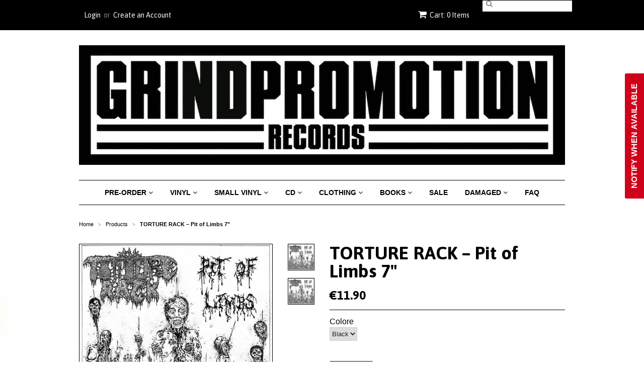

--- FILE ---
content_type: text/html; charset=utf-8
request_url: https://www.grindpromotionrecords.com/products/torture-rack-pit-of-limbs-7
body_size: 43951
content:
<head>
<!-- Stock Alerts is generated by Ordersify -->
<style type="text/css">
  
</style>
<style type="text/css">
    .osf_sr_content{padding:5px 15px;border:1px solid;border-radius: 4px}
</style>
<script type="text/javascript">
  window.ORDERSIFY_BIS = window.ORDERSIFY_BIS || {};
  window.ORDERSIFY_BIS.template = "product";
  window.ORDERSIFY_BIS.language = "en";
  window.ORDERSIFY_BIS.primary_language = "en";
  window.ORDERSIFY_BIS.variant_inventory = [];
  window.ORDERSIFY_BIS.product_collections = [];
  
    window.ORDERSIFY_BIS.variant_inventory[39302355419221] = {
      inventory_management: "shopify",
      inventory_policy: "deny",
      inventory_quantity: 0
    };
  
  
    window.ORDERSIFY_BIS.product_collections.push({
      id: "75822533",
    });
  
  window.ORDERSIFY_BIS.shop = "grindpromotion-records.myshopify.com";
  window.ORDERSIFY_BIS.variant_inventory = [];
  
    window.ORDERSIFY_BIS.variant_inventory[39302355419221] = {
      inventory_management: "shopify",
      inventory_policy: "deny",
      inventory_quantity: 0
    };
  
  
  window.ORDERSIFY_BIS.popupSetting = {
    "is_optin_enable": false,
    "is_preorder": false,
    "is_brand_mark": true,
    "font_family": "Arimo",
    "is_multiple_language": false,
    "font_size": 15,
    "popup_border_radius": 4,
    "popup_heading_color": "#212b36",
    "popup_text_color": "#212b36",
    "is_message_enable": false,
    "is_sms_enable": false,
    "is_accepts_marketing_enable": false,
    "field_border_radius": 4,
    "popup_button_color": "#ffffff",
    "popup_button_bg_color": "#000000",
    "is_float_button": true,
    "is_inline_form": false,
    "inline_form_selector": null,
    "inline_form_position": null,
    "float_button_position": "right",
    "float_button_top": 15,
    "float_button_color": "#ffffff",
    "float_button_bg_color": "#d0021b",
    "is_inline_button": false,
    "inline_button_color": "#ffffff",
    "inline_button_bg_color": "#212b36",
    "is_push_notification_enable": false,
    "is_overlay_close": false,
    "ignore_collection_ids": "",
    "ignore_product_tags": "",
    "ignore_product_ids": "",
    "is_auto_translation": false,
    "selector": null,
    "selector_position": "right",
    "is_ga": true,
    "is_fp": true,
    "is_fb_checkbox": false,
    "fb_page_id": null,
    "is_pushowl": false
};
  window.ORDERSIFY_BIS.product = {"id":6559882575957,"title":"TORTURE RACK – Pit of Limbs 7\"","handle":"torture-rack-pit-of-limbs-7","description":"\u003cp\u003e\u003cspan style=\"font-size: 1.4em;\"\u003eTORTURE RACK – Pit of Limbs 7\"\u003c\/span\u003e\u003c\/p\u003e\n\u003cp\u003e\u003cspan style=\"font-size: 1.4em;\"\u003eNEW AND UNPLAYED\u003c\/span\u003e\u003cbr\u003e\u003c\/p\u003e\n\u003cp\u003eExtremely Rotten Productions\u003c\/p\u003e","published_at":"2021-03-27T13:41:55+01:00","created_at":"2021-03-27T13:41:55+01:00","vendor":"Extremely Rotten Productions","type":"7\"","tags":["Extremely Rotten Productions"],"price":1190,"price_min":1190,"price_max":1190,"available":false,"price_varies":false,"compare_at_price":null,"compare_at_price_min":0,"compare_at_price_max":0,"compare_at_price_varies":false,"variants":[{"id":39302355419221,"title":"Black","option1":"Black","option2":null,"option3":null,"sku":null,"requires_shipping":true,"taxable":true,"featured_image":{"id":28038439993429,"product_id":6559882575957,"position":1,"created_at":"2021-03-27T13:42:21+01:00","updated_at":"2021-03-27T13:42:34+01:00","alt":null,"width":500,"height":500,"src":"\/\/www.grindpromotionrecords.com\/cdn\/shop\/products\/torture_8bf92103-3de5-4b19-96a3-400327cdf3f4.jpg?v=1616848954","variant_ids":[39302355419221]},"available":false,"name":"TORTURE RACK – Pit of Limbs 7\" - Black","public_title":"Black","options":["Black"],"price":1190,"weight":120,"compare_at_price":null,"inventory_quantity":0,"inventory_management":"shopify","inventory_policy":"deny","barcode":null,"featured_media":{"alt":null,"id":20307923763285,"position":1,"preview_image":{"aspect_ratio":1.0,"height":500,"width":500,"src":"\/\/www.grindpromotionrecords.com\/cdn\/shop\/products\/torture_8bf92103-3de5-4b19-96a3-400327cdf3f4.jpg?v=1616848954"}},"requires_selling_plan":false,"selling_plan_allocations":[]}],"images":["\/\/www.grindpromotionrecords.com\/cdn\/shop\/products\/torture_8bf92103-3de5-4b19-96a3-400327cdf3f4.jpg?v=1616848954","\/\/www.grindpromotionrecords.com\/cdn\/shop\/products\/torture_3fd6aeea-f8d1-4599-93dd-67f3ef545ef3.jpg?v=1616848954"],"featured_image":"\/\/www.grindpromotionrecords.com\/cdn\/shop\/products\/torture_8bf92103-3de5-4b19-96a3-400327cdf3f4.jpg?v=1616848954","options":["Colore"],"media":[{"alt":null,"id":20307923763285,"position":1,"preview_image":{"aspect_ratio":1.0,"height":500,"width":500,"src":"\/\/www.grindpromotionrecords.com\/cdn\/shop\/products\/torture_8bf92103-3de5-4b19-96a3-400327cdf3f4.jpg?v=1616848954"},"aspect_ratio":1.0,"height":500,"media_type":"image","src":"\/\/www.grindpromotionrecords.com\/cdn\/shop\/products\/torture_8bf92103-3de5-4b19-96a3-400327cdf3f4.jpg?v=1616848954","width":500},{"alt":null,"id":20307923927125,"position":2,"preview_image":{"aspect_ratio":1.0,"height":500,"width":500,"src":"\/\/www.grindpromotionrecords.com\/cdn\/shop\/products\/torture_3fd6aeea-f8d1-4599-93dd-67f3ef545ef3.jpg?v=1616848954"},"aspect_ratio":1.0,"height":500,"media_type":"image","src":"\/\/www.grindpromotionrecords.com\/cdn\/shop\/products\/torture_3fd6aeea-f8d1-4599-93dd-67f3ef545ef3.jpg?v=1616848954","width":500}],"requires_selling_plan":false,"selling_plan_groups":[],"content":"\u003cp\u003e\u003cspan style=\"font-size: 1.4em;\"\u003eTORTURE RACK – Pit of Limbs 7\"\u003c\/span\u003e\u003c\/p\u003e\n\u003cp\u003e\u003cspan style=\"font-size: 1.4em;\"\u003eNEW AND UNPLAYED\u003c\/span\u003e\u003cbr\u003e\u003c\/p\u003e\n\u003cp\u003eExtremely Rotten Productions\u003c\/p\u003e"};
  window.ORDERSIFY_BIS.currentVariant = {"id":39302355419221,"title":"Black","option1":"Black","option2":null,"option3":null,"sku":null,"requires_shipping":true,"taxable":true,"featured_image":{"id":28038439993429,"product_id":6559882575957,"position":1,"created_at":"2021-03-27T13:42:21+01:00","updated_at":"2021-03-27T13:42:34+01:00","alt":null,"width":500,"height":500,"src":"\/\/www.grindpromotionrecords.com\/cdn\/shop\/products\/torture_8bf92103-3de5-4b19-96a3-400327cdf3f4.jpg?v=1616848954","variant_ids":[39302355419221]},"available":false,"name":"TORTURE RACK – Pit of Limbs 7\" - Black","public_title":"Black","options":["Black"],"price":1190,"weight":120,"compare_at_price":null,"inventory_quantity":0,"inventory_management":"shopify","inventory_policy":"deny","barcode":null,"featured_media":{"alt":null,"id":20307923763285,"position":1,"preview_image":{"aspect_ratio":1.0,"height":500,"width":500,"src":"\/\/www.grindpromotionrecords.com\/cdn\/shop\/products\/torture_8bf92103-3de5-4b19-96a3-400327cdf3f4.jpg?v=1616848954"}},"requires_selling_plan":false,"selling_plan_allocations":[]};
  window.ORDERSIFY_BIS.stockRemainingSetting = {
    "status": false,
    "selector": "#osf_stock_remaining",
    "selector_position": "inside",
    "font_family": "Lato",
    "font_size": 13,
    "content": "Low stock! Only {{ quantity }} items left!",
    "display_quantity": 100,
    "is_multiple_language": false,
    "ignore_collection_ids": "",
    "ignore_product_tags": "",
    "ignore_product_ids": ""
};
  
    window.ORDERSIFY_BIS.translations = {
    "en": {
        "inline_button_text": "Notify when available",
        "float_button_text": "Notify when available",
        "popup_heading": "Notify me when available",
        "popup_description": "We will send you a notification as soon as this product is available again.",
        "popup_button_text": "Notify me",
        "popup_note": "We respect your privacy and don't share your email with anybody.",
        "field_email_placeholder": "eg. username@example.com",
        "field_message_placeholder": "Tell something about your requirements to shop",
        "success_text": "You subscribed notification successfully",
        "required_email": "Your email is required",
        "invalid_email": "Your email is invalid",
        "invalid_message": "Your message must be less then 255 characters",
        "push_notification_message": "Receive via web notification",
        "low_stock_content": "Low stock! Only {{ quantity }} items left!",
        "optin_message": null,
        "please_agree": null
    }
};
  
</script>

<!-- End of Stock Alerts is generated by Ordersify --><meta name="facebook-domain-verification" content="0fwfuqfz43c4dbn93lmgmgk7qx3p3p" /><Head>


<!doctype html>
<!--[if lt IE 7]><html class="no-js ie6 oldie" lang="en"><![endif]-->
<!--[if IE 7]><html class="no-js ie7 oldie" lang="en"><![endif]-->
<!--[if IE 8]><html class="no-js ie8 oldie" lang="en"><![endif]-->
<!--[if gt IE 8]><!--><html class="no-js" lang="en"><!--<![endif]-->
<head>

  <link rel="shortcut icon" href="//www.grindpromotionrecords.com/cdn/shop/t/17/assets/favicon.png?v=119378074243274854681533550171" type="image/png" />
  <meta charset="utf-8">
  <!--[if IE]><meta http-equiv='X-UA-Compatible' content='IE=edge,chrome=1'><![endif]-->

  

  <title>
  TORTURE RACK – Pit of Limbs 7&quot; &ndash; Grindpromotion Records
  </title>

  
  <meta name="description" content="TORTURE RACK – Pit of Limbs 7&quot; NEW AND UNPLAYED Extremely Rotten Productions" />
  

  <meta name="viewport" content="width=device-width, initial-scale=1.0" />

  <link rel="canonical" href="https://www.grindpromotionrecords.com/products/torture-rack-pit-of-limbs-7" />

  


  <meta property="og:type" content="product" />
  <meta property="og:title" content="TORTURE RACK – Pit of Limbs 7&quot;" />
  
  <meta property="og:image" content="http://www.grindpromotionrecords.com/cdn/shop/products/torture_8bf92103-3de5-4b19-96a3-400327cdf3f4_grande.jpg?v=1616848954" />
  <meta property="og:image:secure_url" content="https://www.grindpromotionrecords.com/cdn/shop/products/torture_8bf92103-3de5-4b19-96a3-400327cdf3f4_grande.jpg?v=1616848954" />
  
  <meta property="og:image" content="http://www.grindpromotionrecords.com/cdn/shop/products/torture_3fd6aeea-f8d1-4599-93dd-67f3ef545ef3_grande.jpg?v=1616848954" />
  <meta property="og:image:secure_url" content="https://www.grindpromotionrecords.com/cdn/shop/products/torture_3fd6aeea-f8d1-4599-93dd-67f3ef545ef3_grande.jpg?v=1616848954" />
  
  <meta property="og:price:amount" content="11.90" />
  <meta property="og:price:currency" content="EUR" />



<meta property="og:description" content="TORTURE RACK – Pit of Limbs 7&quot; NEW AND UNPLAYED Extremely Rotten Productions" />

<meta property="og:url" content="https://www.grindpromotionrecords.com/products/torture-rack-pit-of-limbs-7" />
<meta property="og:site_name" content="Grindpromotion Records" />

  

<meta name="twitter:card" content="summary" />

  <meta name="twitter:site" content="grindpromotion" />


  <meta name="twitter:title" content="TORTURE RACK – Pit of Limbs 7&quot;" />
  <meta name="twitter:description" content="TORTURE RACK – Pit of Limbs 7&quot;NEW AND UNPLAYEDExtremely Rotten Productions" />
  <meta name="twitter:image" content="http://www.grindpromotionrecords.com/cdn/shop/products/torture_8bf92103-3de5-4b19-96a3-400327cdf3f4_medium.jpg?v=1616848954" />


  <link href="//www.grindpromotionrecords.com/cdn/shop/t/17/assets/styles.scss.css?v=79118046017013569021739195111" rel="stylesheet" type="text/css" media="all" />
  <link href="//www.grindpromotionrecords.com/cdn/s/global/social/social-icons.css" rel="stylesheet" type="text/css" media="all" />
  <link href="//netdna.bootstrapcdn.com/font-awesome/4.0.3/css/font-awesome.css" rel="stylesheet" type="text/css" media="all" />
  
    <link rel="stylesheet" type="text/css" href="//fonts.googleapis.com/css?family=Asap:300,400,700">
  
  
  <script src="//www.grindpromotionrecords.com/cdn/shop/t/17/assets/html5shiv.js?v=107268875627107148941439220975" type="text/javascript"></script>

  <script>window.performance && window.performance.mark && window.performance.mark('shopify.content_for_header.start');</script><meta name="google-site-verification" content="JkBSnn94S-FMGtV_LZ6azQ-6Nvf3I8G-AHzyAx1ZCQ8">
<meta name="facebook-domain-verification" content="dcjv50g5d8x32b0jyidaczfkgaini7">
<meta name="facebook-domain-verification" content="3vbgxkfvamg038c4dt77g78wa3wxrw">
<meta id="shopify-digital-wallet" name="shopify-digital-wallet" content="/9523672/digital_wallets/dialog">
<meta name="shopify-checkout-api-token" content="2963b06e31f7975ce10e0ef034579e6f">
<meta id="in-context-paypal-metadata" data-shop-id="9523672" data-venmo-supported="false" data-environment="production" data-locale="en_US" data-paypal-v4="true" data-currency="EUR">
<link rel="alternate" type="application/json+oembed" href="https://www.grindpromotionrecords.com/products/torture-rack-pit-of-limbs-7.oembed">
<script async="async" src="/checkouts/internal/preloads.js?locale=en-IT"></script>
<link rel="preconnect" href="https://shop.app" crossorigin="anonymous">
<script async="async" src="https://shop.app/checkouts/internal/preloads.js?locale=en-IT&shop_id=9523672" crossorigin="anonymous"></script>
<script id="apple-pay-shop-capabilities" type="application/json">{"shopId":9523672,"countryCode":"IT","currencyCode":"EUR","merchantCapabilities":["supports3DS"],"merchantId":"gid:\/\/shopify\/Shop\/9523672","merchantName":"Grindpromotion Records","requiredBillingContactFields":["postalAddress","email","phone"],"requiredShippingContactFields":["postalAddress","email","phone"],"shippingType":"shipping","supportedNetworks":["visa","maestro","masterCard","amex"],"total":{"type":"pending","label":"Grindpromotion Records","amount":"1.00"},"shopifyPaymentsEnabled":true,"supportsSubscriptions":true}</script>
<script id="shopify-features" type="application/json">{"accessToken":"2963b06e31f7975ce10e0ef034579e6f","betas":["rich-media-storefront-analytics"],"domain":"www.grindpromotionrecords.com","predictiveSearch":true,"shopId":9523672,"locale":"en"}</script>
<script>var Shopify = Shopify || {};
Shopify.shop = "grindpromotion-records.myshopify.com";
Shopify.locale = "en";
Shopify.currency = {"active":"EUR","rate":"1.0"};
Shopify.country = "IT";
Shopify.theme = {"name":"Minimal","id":36017413,"schema_name":null,"schema_version":null,"theme_store_id":380,"role":"main"};
Shopify.theme.handle = "null";
Shopify.theme.style = {"id":null,"handle":null};
Shopify.cdnHost = "www.grindpromotionrecords.com/cdn";
Shopify.routes = Shopify.routes || {};
Shopify.routes.root = "/";</script>
<script type="module">!function(o){(o.Shopify=o.Shopify||{}).modules=!0}(window);</script>
<script>!function(o){function n(){var o=[];function n(){o.push(Array.prototype.slice.apply(arguments))}return n.q=o,n}var t=o.Shopify=o.Shopify||{};t.loadFeatures=n(),t.autoloadFeatures=n()}(window);</script>
<script>
  window.ShopifyPay = window.ShopifyPay || {};
  window.ShopifyPay.apiHost = "shop.app\/pay";
  window.ShopifyPay.redirectState = null;
</script>
<script id="shop-js-analytics" type="application/json">{"pageType":"product"}</script>
<script defer="defer" async type="module" src="//www.grindpromotionrecords.com/cdn/shopifycloud/shop-js/modules/v2/client.init-shop-cart-sync_BT-GjEfc.en.esm.js"></script>
<script defer="defer" async type="module" src="//www.grindpromotionrecords.com/cdn/shopifycloud/shop-js/modules/v2/chunk.common_D58fp_Oc.esm.js"></script>
<script defer="defer" async type="module" src="//www.grindpromotionrecords.com/cdn/shopifycloud/shop-js/modules/v2/chunk.modal_xMitdFEc.esm.js"></script>
<script type="module">
  await import("//www.grindpromotionrecords.com/cdn/shopifycloud/shop-js/modules/v2/client.init-shop-cart-sync_BT-GjEfc.en.esm.js");
await import("//www.grindpromotionrecords.com/cdn/shopifycloud/shop-js/modules/v2/chunk.common_D58fp_Oc.esm.js");
await import("//www.grindpromotionrecords.com/cdn/shopifycloud/shop-js/modules/v2/chunk.modal_xMitdFEc.esm.js");

  window.Shopify.SignInWithShop?.initShopCartSync?.({"fedCMEnabled":true,"windoidEnabled":true});

</script>
<script>
  window.Shopify = window.Shopify || {};
  if (!window.Shopify.featureAssets) window.Shopify.featureAssets = {};
  window.Shopify.featureAssets['shop-js'] = {"shop-cart-sync":["modules/v2/client.shop-cart-sync_DZOKe7Ll.en.esm.js","modules/v2/chunk.common_D58fp_Oc.esm.js","modules/v2/chunk.modal_xMitdFEc.esm.js"],"init-fed-cm":["modules/v2/client.init-fed-cm_B6oLuCjv.en.esm.js","modules/v2/chunk.common_D58fp_Oc.esm.js","modules/v2/chunk.modal_xMitdFEc.esm.js"],"shop-cash-offers":["modules/v2/client.shop-cash-offers_D2sdYoxE.en.esm.js","modules/v2/chunk.common_D58fp_Oc.esm.js","modules/v2/chunk.modal_xMitdFEc.esm.js"],"shop-login-button":["modules/v2/client.shop-login-button_QeVjl5Y3.en.esm.js","modules/v2/chunk.common_D58fp_Oc.esm.js","modules/v2/chunk.modal_xMitdFEc.esm.js"],"pay-button":["modules/v2/client.pay-button_DXTOsIq6.en.esm.js","modules/v2/chunk.common_D58fp_Oc.esm.js","modules/v2/chunk.modal_xMitdFEc.esm.js"],"shop-button":["modules/v2/client.shop-button_DQZHx9pm.en.esm.js","modules/v2/chunk.common_D58fp_Oc.esm.js","modules/v2/chunk.modal_xMitdFEc.esm.js"],"avatar":["modules/v2/client.avatar_BTnouDA3.en.esm.js"],"init-windoid":["modules/v2/client.init-windoid_CR1B-cfM.en.esm.js","modules/v2/chunk.common_D58fp_Oc.esm.js","modules/v2/chunk.modal_xMitdFEc.esm.js"],"init-shop-for-new-customer-accounts":["modules/v2/client.init-shop-for-new-customer-accounts_C_vY_xzh.en.esm.js","modules/v2/client.shop-login-button_QeVjl5Y3.en.esm.js","modules/v2/chunk.common_D58fp_Oc.esm.js","modules/v2/chunk.modal_xMitdFEc.esm.js"],"init-shop-email-lookup-coordinator":["modules/v2/client.init-shop-email-lookup-coordinator_BI7n9ZSv.en.esm.js","modules/v2/chunk.common_D58fp_Oc.esm.js","modules/v2/chunk.modal_xMitdFEc.esm.js"],"init-shop-cart-sync":["modules/v2/client.init-shop-cart-sync_BT-GjEfc.en.esm.js","modules/v2/chunk.common_D58fp_Oc.esm.js","modules/v2/chunk.modal_xMitdFEc.esm.js"],"shop-toast-manager":["modules/v2/client.shop-toast-manager_DiYdP3xc.en.esm.js","modules/v2/chunk.common_D58fp_Oc.esm.js","modules/v2/chunk.modal_xMitdFEc.esm.js"],"init-customer-accounts":["modules/v2/client.init-customer-accounts_D9ZNqS-Q.en.esm.js","modules/v2/client.shop-login-button_QeVjl5Y3.en.esm.js","modules/v2/chunk.common_D58fp_Oc.esm.js","modules/v2/chunk.modal_xMitdFEc.esm.js"],"init-customer-accounts-sign-up":["modules/v2/client.init-customer-accounts-sign-up_iGw4briv.en.esm.js","modules/v2/client.shop-login-button_QeVjl5Y3.en.esm.js","modules/v2/chunk.common_D58fp_Oc.esm.js","modules/v2/chunk.modal_xMitdFEc.esm.js"],"shop-follow-button":["modules/v2/client.shop-follow-button_CqMgW2wH.en.esm.js","modules/v2/chunk.common_D58fp_Oc.esm.js","modules/v2/chunk.modal_xMitdFEc.esm.js"],"checkout-modal":["modules/v2/client.checkout-modal_xHeaAweL.en.esm.js","modules/v2/chunk.common_D58fp_Oc.esm.js","modules/v2/chunk.modal_xMitdFEc.esm.js"],"shop-login":["modules/v2/client.shop-login_D91U-Q7h.en.esm.js","modules/v2/chunk.common_D58fp_Oc.esm.js","modules/v2/chunk.modal_xMitdFEc.esm.js"],"lead-capture":["modules/v2/client.lead-capture_BJmE1dJe.en.esm.js","modules/v2/chunk.common_D58fp_Oc.esm.js","modules/v2/chunk.modal_xMitdFEc.esm.js"],"payment-terms":["modules/v2/client.payment-terms_Ci9AEqFq.en.esm.js","modules/v2/chunk.common_D58fp_Oc.esm.js","modules/v2/chunk.modal_xMitdFEc.esm.js"]};
</script>
<script>(function() {
  var isLoaded = false;
  function asyncLoad() {
    if (isLoaded) return;
    isLoaded = true;
    var urls = ["https:\/\/chimpstatic.com\/mcjs-connected\/js\/users\/2b0af4abe73cf8bae41ae7753\/75359daeab09007362fb0f060.js?shop=grindpromotion-records.myshopify.com","https:\/\/cdn.ordersify.com\/sdk\/productalerts-shopify.js?shop=grindpromotion-records.myshopify.com","https:\/\/cdn.hextom.com\/js\/freeshippingbar.js?shop=grindpromotion-records.myshopify.com","https:\/\/a.mailmunch.co\/widgets\/site-453853-1704d4732326cd5da3716fd44742f6f64dd97cc4.js?shop=grindpromotion-records.myshopify.com"];
    for (var i = 0; i < urls.length; i++) {
      var s = document.createElement('script');
      s.type = 'text/javascript';
      s.async = true;
      s.src = urls[i];
      var x = document.getElementsByTagName('script')[0];
      x.parentNode.insertBefore(s, x);
    }
  };
  if(window.attachEvent) {
    window.attachEvent('onload', asyncLoad);
  } else {
    window.addEventListener('load', asyncLoad, false);
  }
})();</script>
<script id="__st">var __st={"a":9523672,"offset":3600,"reqid":"69ffe947-b455-48a7-a460-a20c069344cb-1769067827","pageurl":"www.grindpromotionrecords.com\/products\/torture-rack-pit-of-limbs-7","u":"df164e0d782c","p":"product","rtyp":"product","rid":6559882575957};</script>
<script>window.ShopifyPaypalV4VisibilityTracking = true;</script>
<script id="captcha-bootstrap">!function(){'use strict';const t='contact',e='account',n='new_comment',o=[[t,t],['blogs',n],['comments',n],[t,'customer']],c=[[e,'customer_login'],[e,'guest_login'],[e,'recover_customer_password'],[e,'create_customer']],r=t=>t.map((([t,e])=>`form[action*='/${t}']:not([data-nocaptcha='true']) input[name='form_type'][value='${e}']`)).join(','),a=t=>()=>t?[...document.querySelectorAll(t)].map((t=>t.form)):[];function s(){const t=[...o],e=r(t);return a(e)}const i='password',u='form_key',d=['recaptcha-v3-token','g-recaptcha-response','h-captcha-response',i],f=()=>{try{return window.sessionStorage}catch{return}},m='__shopify_v',_=t=>t.elements[u];function p(t,e,n=!1){try{const o=window.sessionStorage,c=JSON.parse(o.getItem(e)),{data:r}=function(t){const{data:e,action:n}=t;return t[m]||n?{data:e,action:n}:{data:t,action:n}}(c);for(const[e,n]of Object.entries(r))t.elements[e]&&(t.elements[e].value=n);n&&o.removeItem(e)}catch(o){console.error('form repopulation failed',{error:o})}}const l='form_type',E='cptcha';function T(t){t.dataset[E]=!0}const w=window,h=w.document,L='Shopify',v='ce_forms',y='captcha';let A=!1;((t,e)=>{const n=(g='f06e6c50-85a8-45c8-87d0-21a2b65856fe',I='https://cdn.shopify.com/shopifycloud/storefront-forms-hcaptcha/ce_storefront_forms_captcha_hcaptcha.v1.5.2.iife.js',D={infoText:'Protected by hCaptcha',privacyText:'Privacy',termsText:'Terms'},(t,e,n)=>{const o=w[L][v],c=o.bindForm;if(c)return c(t,g,e,D).then(n);var r;o.q.push([[t,g,e,D],n]),r=I,A||(h.body.append(Object.assign(h.createElement('script'),{id:'captcha-provider',async:!0,src:r})),A=!0)});var g,I,D;w[L]=w[L]||{},w[L][v]=w[L][v]||{},w[L][v].q=[],w[L][y]=w[L][y]||{},w[L][y].protect=function(t,e){n(t,void 0,e),T(t)},Object.freeze(w[L][y]),function(t,e,n,w,h,L){const[v,y,A,g]=function(t,e,n){const i=e?o:[],u=t?c:[],d=[...i,...u],f=r(d),m=r(i),_=r(d.filter((([t,e])=>n.includes(e))));return[a(f),a(m),a(_),s()]}(w,h,L),I=t=>{const e=t.target;return e instanceof HTMLFormElement?e:e&&e.form},D=t=>v().includes(t);t.addEventListener('submit',(t=>{const e=I(t);if(!e)return;const n=D(e)&&!e.dataset.hcaptchaBound&&!e.dataset.recaptchaBound,o=_(e),c=g().includes(e)&&(!o||!o.value);(n||c)&&t.preventDefault(),c&&!n&&(function(t){try{if(!f())return;!function(t){const e=f();if(!e)return;const n=_(t);if(!n)return;const o=n.value;o&&e.removeItem(o)}(t);const e=Array.from(Array(32),(()=>Math.random().toString(36)[2])).join('');!function(t,e){_(t)||t.append(Object.assign(document.createElement('input'),{type:'hidden',name:u})),t.elements[u].value=e}(t,e),function(t,e){const n=f();if(!n)return;const o=[...t.querySelectorAll(`input[type='${i}']`)].map((({name:t})=>t)),c=[...d,...o],r={};for(const[a,s]of new FormData(t).entries())c.includes(a)||(r[a]=s);n.setItem(e,JSON.stringify({[m]:1,action:t.action,data:r}))}(t,e)}catch(e){console.error('failed to persist form',e)}}(e),e.submit())}));const S=(t,e)=>{t&&!t.dataset[E]&&(n(t,e.some((e=>e===t))),T(t))};for(const o of['focusin','change'])t.addEventListener(o,(t=>{const e=I(t);D(e)&&S(e,y())}));const B=e.get('form_key'),M=e.get(l),P=B&&M;t.addEventListener('DOMContentLoaded',(()=>{const t=y();if(P)for(const e of t)e.elements[l].value===M&&p(e,B);[...new Set([...A(),...v().filter((t=>'true'===t.dataset.shopifyCaptcha))])].forEach((e=>S(e,t)))}))}(h,new URLSearchParams(w.location.search),n,t,e,['guest_login'])})(!0,!0)}();</script>
<script integrity="sha256-4kQ18oKyAcykRKYeNunJcIwy7WH5gtpwJnB7kiuLZ1E=" data-source-attribution="shopify.loadfeatures" defer="defer" src="//www.grindpromotionrecords.com/cdn/shopifycloud/storefront/assets/storefront/load_feature-a0a9edcb.js" crossorigin="anonymous"></script>
<script crossorigin="anonymous" defer="defer" src="//www.grindpromotionrecords.com/cdn/shopifycloud/storefront/assets/shopify_pay/storefront-65b4c6d7.js?v=20250812"></script>
<script data-source-attribution="shopify.dynamic_checkout.dynamic.init">var Shopify=Shopify||{};Shopify.PaymentButton=Shopify.PaymentButton||{isStorefrontPortableWallets:!0,init:function(){window.Shopify.PaymentButton.init=function(){};var t=document.createElement("script");t.src="https://www.grindpromotionrecords.com/cdn/shopifycloud/portable-wallets/latest/portable-wallets.en.js",t.type="module",document.head.appendChild(t)}};
</script>
<script data-source-attribution="shopify.dynamic_checkout.buyer_consent">
  function portableWalletsHideBuyerConsent(e){var t=document.getElementById("shopify-buyer-consent"),n=document.getElementById("shopify-subscription-policy-button");t&&n&&(t.classList.add("hidden"),t.setAttribute("aria-hidden","true"),n.removeEventListener("click",e))}function portableWalletsShowBuyerConsent(e){var t=document.getElementById("shopify-buyer-consent"),n=document.getElementById("shopify-subscription-policy-button");t&&n&&(t.classList.remove("hidden"),t.removeAttribute("aria-hidden"),n.addEventListener("click",e))}window.Shopify?.PaymentButton&&(window.Shopify.PaymentButton.hideBuyerConsent=portableWalletsHideBuyerConsent,window.Shopify.PaymentButton.showBuyerConsent=portableWalletsShowBuyerConsent);
</script>
<script data-source-attribution="shopify.dynamic_checkout.cart.bootstrap">document.addEventListener("DOMContentLoaded",(function(){function t(){return document.querySelector("shopify-accelerated-checkout-cart, shopify-accelerated-checkout")}if(t())Shopify.PaymentButton.init();else{new MutationObserver((function(e,n){t()&&(Shopify.PaymentButton.init(),n.disconnect())})).observe(document.body,{childList:!0,subtree:!0})}}));
</script>
<script id='scb4127' type='text/javascript' async='' src='https://www.grindpromotionrecords.com/cdn/shopifycloud/privacy-banner/storefront-banner.js'></script><link id="shopify-accelerated-checkout-styles" rel="stylesheet" media="screen" href="https://www.grindpromotionrecords.com/cdn/shopifycloud/portable-wallets/latest/accelerated-checkout-backwards-compat.css" crossorigin="anonymous">
<style id="shopify-accelerated-checkout-cart">
        #shopify-buyer-consent {
  margin-top: 1em;
  display: inline-block;
  width: 100%;
}

#shopify-buyer-consent.hidden {
  display: none;
}

#shopify-subscription-policy-button {
  background: none;
  border: none;
  padding: 0;
  text-decoration: underline;
  font-size: inherit;
  cursor: pointer;
}

#shopify-subscription-policy-button::before {
  box-shadow: none;
}

      </style>

<script>window.performance && window.performance.mark && window.performance.mark('shopify.content_for_header.end');</script>

  <script type="text/javascript" src="//ajax.googleapis.com/ajax/libs/jquery/1.7/jquery.min.js"></script>

  <script src="//www.grindpromotionrecords.com/cdn/shopifycloud/storefront/assets/themes_support/option_selection-b017cd28.js" type="text/javascript"></script>
  <script src="//www.grindpromotionrecords.com/cdn/shopifycloud/storefront/assets/themes_support/api.jquery-7ab1a3a4.js" type="text/javascript"></script>

  


<!-- ROIHunterEasy HeadSnippet start -->

    <!-- RHEasy Global Site Tag (gtag.js) - Google AdWords: 787640789 --><script async src="https://www.googletagmanager.com/gtag/js?id=AW-787640789"></script><script>
  window.dataLayer = window.dataLayer || [];
  function gtag(){dataLayer.push(arguments);}
  gtag('js', new Date());

  gtag('config', 'AW-787640789');
</script>

    <script type="text/javascript">
        (function() {

            var remarketingType = 'OTHER';

             // if current page is NOT cart page
            var cartPageActive = false; // unset cart page flag
            

             // if current page is product page
            var productPageActive = true; // set product page flag

            // purpose of this object is already described above
            var facebookEventParams = {
                value: '11.9',
                content_name: 'TORTURE RACK – Pit of Limbs 7"',
                content_type: 'product',
                currency: 'EUR',
                content_ids: [ 'shopify_6559882575957_39302355419221' ]
        };

            var prodId = 'shopify_6559882575957_39302355419221';
            var prodTotalValue = 11.9;
            // same as facebookEventParams but for google
            if (remarketingType == 'OTHER') {
                var googleTagParams = {
                    dynx_itemid: prodId,
                    dynx_pagetype: 'offerdetail',
                    dynx_totalvalue: prodTotalValue
                };
            } else {
                var googleTagParams = { // same iteration logic as in itemsCart but for google we need product ids only
                    ecomm_prodid: prodId,
                    ecomm_pagetype: 'product',
                    ecomm_totalvalue: prodTotalValue
                };
            }

            

            
            var collectionPageActive = false;
            

            
            var mainPageActive = false;
            

            var cartPage = {
                active: cartPageActive, // flag true/false
                // if facebookEventParams is undefined set facebookEventParams = null
                facebookEventParams: typeof facebookEventParams !== 'undefined' ? facebookEventParams : null,
                googleTagParams: typeof googleTagParams !== 'undefined' ? googleTagParams : null
            };

            var productPage = {
                active: productPageActive, // flag true/false
                facebookEventParams: typeof facebookEventParams !== 'undefined' ? facebookEventParams : null,
                googleTagParams: typeof googleTagParams !== 'undefined' ? googleTagParams : null
            };

            var collectionPage = {
                active: collectionPageActive, // flag true/false
                facebookEventParams: null,
                googleTagParams: typeof googleTagParams !== 'undefined' ? googleTagParams : null
            };

            var mainPage = {
                active: mainPageActive,
                facebookEventParams: null,
                googleTagParams: typeof googleTagParams !== 'undefined' ? googleTagParams : null
            };

            // here we initialize our global object which contains all necessary information for
            // our all scripts which fired some google or facebook analytic events etc.
            // we should use some unique name to identify this object to avoid names conflict
            // relative to other global objects
            var hash = 'ROIHunterEasy_5a83c915b9f3150f071dd42973557062ac2f30b295a5b6393544410da07ecb27';
            window[hash] = {
                cartPage: cartPage,
                productPage: productPage,
                collectionPage: collectionPage,
                mainPage: mainPage,
                remarketingType: remarketingType
            };

            // begin: initialize our rheasy_fbq object for facebook tracking
            window[hash].rheasy_fbq = function() {
                if (arguments.length === 0) {
                    return;
                }

                var pixelId, trackType, contentObj;     //get parameters:

                if (typeof arguments[0] === 'string') pixelId = arguments[0];       //param string PIXEL ID
                if (typeof arguments[1] === 'string') trackType = arguments[1];     //param string TRACK TYPE (PageView, Purchase)
                if (typeof arguments[2] === 'object') contentObj = arguments[2];    //param object (may be null):
                                                                                    //    {value : subtotal_price,
                                                                                    //     content_type : some_string,
                                                                                    //     currency : shop_curency,
                                                                                    //     contents : [{id, quantity, item_price}, ...] instance of array
                                                                                    //    }

                var argumentsAreValid = typeof pixelId === 'string' && pixelId.replace(/\s+/gi, '') !== '' &&
                    typeof trackType === 'string' && trackType.replace(/\s+/gi, '') !== '';

                if (!argumentsAreValid) {
                    console.error('RH PIXEL - INVALID ARGUMENTS');
                    return;
                }

                var params = [];
                params.push('id=' + encodeURIComponent(pixelId));
                switch (trackType) {
                    case 'PageView':
                    case 'ViewContent':
                    case 'Search':
                    case 'AddToCart':
                    case 'InitiateCheckout':
                    case 'AddPaymentInfo':
                    case 'Lead':
                    case 'CompleteRegistration':
                    case 'Purchase':
                    case 'AddToWishlist':
                        params.push('ev=' + encodeURIComponent(trackType));
                        break;
                    default:
                        console.error('RH PIXEL - BAD TRACKTYPE');
                        return;
                }

                params.push('dl=' + encodeURIComponent(document.location.href));
                if (document.referrer) params.push('rl=' + encodeURIComponent(document.referrer));
                params.push('if=false');
                params.push('ts=' + new Date().getTime());

                /* Custom parameters to string */
                if (typeof contentObj === 'object') {                                               //`contents : [{id, quantity, item_price}, ...]` to string
                    for (var u in contentObj) {
                        if (typeof contentObj[u] === 'object' && contentObj[u] instanceof Array) {  // `[{id, quantity, item_price}, ...]` to string
                            if (contentObj[u].length > 0) {
                                for (var y = 0; y < contentObj[u].length; y++) {
                                    if (typeof contentObj[u][y] === 'object') {                     // `{id, quantity, item_price}` to string
                                        contentObj[u][y] = JSON.stringify(contentObj[u][y]);
                                    }
                                    contentObj[u][y] = (contentObj[u][y] + '')  //JSON to string
                                        .replace(/^\s+|\s+$/gi, '')             //delete white characterts from begin on end of the string
                                        .replace(/\s+/gi, ' ')                  //replace white characters inside string to ' '
                                }
                                params.push('cd[' + u + ']=' + encodeURIComponent(contentObj[u].join(',')   //create JSON array - [param1,param2,param3]
                                    .replace(/^/gi, '[')
                                    .replace(/$/gi, ']')))
                            }
                        } else if (typeof contentObj[u] === 'string') {
                            params.push('cd[' + u + ']=' + encodeURIComponent(contentObj[u]));
                        }
                    }
                }

                var imgId = new Date().getTime();
                var img = document.createElement('img');
                img.id = 'fb_' + imgId, img.src = 'https://www.facebook.com/tr/?' + params.join('&'), img.width = 1, img.height = 1, img.style = 'display:none;';
                document.head.appendChild(img);
                window.setTimeout(function() { var t = document.getElementById('fb_' + imgId);
                    t.parentElement.removeChild(t); }, 1000);

            };
            // end of: initializing rheasy_fbq object
        })();
    </script><!-- ROIHunterEasy HeadSnippet end -->

                    <script id="omgfbc-script" type='text/javascript' data-type="custom">
    var facebookChatSettings = {"id":"76634","shop":"grindpromotion-records.myshopify.com","script_tag_id":null,"page_info":null,"language":"en_US","position":"90","greeting_message":"Hi! How can we help you?","icon_type":"icon_1","icon_text":"Chat With Us","tab_size":"medium","auto_display":"0","tab_color":"#ffffff","icon_text_color":"#0084ff","theme_color":"#0084ff","custom_css":null,"working_time":{"status":"1","start":"01:00","end":"23:59","time_zone":"America\/Denver"},"status_connect":"0","app_status":"1","device_target":"0","page_target":"0","margin_bottom":"30","chat_type":"0","exclude_pages":["template-cart"],"specific_pages":["template-index"],"plan":"free","active_plan_at":"1629362009","last_access":"1629361839","deleted":"0","shop_info":{"id":9523672,"name":"Grindpromotion Records","email":"grindpromotion@gmail.com","domain":"www.grindpromotionrecords.com","province":"Vicenza","country":"IT","address1":"Vi Vittorio Alfieri 5","zip":"36022","city":"Cassola","source":"clicky","phone":"+393349028897","latitude":45.767722900000003,"longitude":11.751021,"primary_locale":"en","address2":"","created_at":"2015-08-09T12:37:49+02:00","updated_at":"2021-05-11T14:33:30+02:00","country_code":"IT","country_name":"Italy","currency":"EUR","customer_email":"grindpromotion@gmail.com","timezone":"(GMT+01:00) Europe\/Rome","iana_timezone":"Europe\/Rome","shop_owner":"Matteo Guerra","money_format":"&euro;","money_with_currency_format":"&euro; EUR","weight_unit":"kg","province_code":"VI","taxes_included":true,"auto_configure_tax_inclusivity":null,"tax_shipping":null,"county_taxes":true,"plan_display_name":"Basic Shopify","plan_name":"basic","has_discounts":true,"has_gift_cards":false,"myshopify_domain":"grindpromotion-records.myshopify.com","google_apps_domain":null,"google_apps_login_enabled":null,"money_in_emails_format":"€","money_with_currency_in_emails_format":"€ EUR","eligible_for_payments":true,"requires_extra_payments_agreement":false,"password_enabled":false,"has_storefront":true,"eligible_for_card_reader_giveaway":false,"finances":true,"primary_location_id":9814793,"cookie_consent_level":"implicit","visitor_tracking_consent_preference":"allow_all","checkout_api_supported":true,"multi_location_enabled":true,"setup_required":false,"pre_launch_enabled":false,"enabled_presentment_currencies":["EUR"]},"weekdays":[{"name":"Sunday","id":"0"},{"name":"Monday","id":"1"},{"name":"Tuesday","id":"2"},{"name":"Wednesday","id":"3"},{"name":"Thursday","id":"4"},{"name":"Friday","id":"5"},{"name":"Saturday","id":"6"}],"show_after":"0","update_cache":"0","tab_style":"two_box","version_app":"1","theme_publish":"0","display_mode":"customize","enable_fbChat_btn":"1","setting_page":"0","front_check":"0","error_connect_page":"{\"show\":false,\"errorAdmin\":0,\"errorAge\":0,\"errorCountry\":0,\"errorPrivate\":0}","white_list_domain":"","customer_question":"","guide_step":"{\"current_step\": 0 }","customer_error":"0","addToCart_widget":"","urlApp":"https:\/\/apps.omegatheme.com\/facebook-chat\/","abTests":[],"appIdFB":"1919748194980000"};
    var iconHtml = {"icon_1":"<svg xmlns='http:\/\/www.w3.org\/2000\/svg' width='25' height='25' viewBox='96 93 322 324'><g><path d='M257 93c-88.918 0-161 67.157-161 150 0 47.205 23.412 89.311 60 116.807V417l54.819-30.273C225.449 390.801 240.948 393 257 393c88.918 0 161-67.157 161-150S345.918 93 257 93zm16 202l-41-44-80 44 88-94 42 44 79-44-88 94z'><\/path><rect x='13.445' y='20.996' width='37' height='4'><\/rect><rect x='13.445' y='32.828' width='37' height='4'><\/rect><rect x='13.445' y='44.66' width='37' height='4'><\/rect><\/g><\/svg>","icon_2":"<svg xmlns='http:\/\/www.w3.org\/2000\/svg' width='25' height='25' viewBox='0 0 24 24'><path d='M9 8h-3v4h3v12h5v-12h3.642l.358-4h-4v-1.667c0-.955.192-1.333 1.115-1.333h2.885v-5h-3.808c-3.596 0-5.192 1.583-5.192 4.615v3.385z'><\/path><\/svg>","icon_3":"<svg width='25' height='25' version='1.1' id='Capa_1' xmlns='http:\/\/www.w3.org\/2000\/svg' xmlns:xlink='http:\/\/www.w3.org\/1999\/xlink' x='0px' y='0px' viewBox='0 0 88.695 88.695' xml:space='preserve'> <g><path d='M84.351,68.07c2.508-4.59,3.829-9.759,3.829-15.006c0-13.118-8.112-24.36-19.575-29.021 C62.65,12.338,50.493,4.295,36.486,4.295c-19.862,0-36.021,16.159-36.021,36.021c0,6.072,1.541,12.057,4.462,17.36L0,76.059 l18.011-4.824c5.403,3.236,11.549,4.975,17.862,5.082c5.558,5.019,12.913,8.083,20.973,8.083c5.64,0,11.142-1.512,15.971-4.379 l15.878,4.254L84.351,68.07z M18.655,66.921L5.657,70.402l3.561-13.285l-0.419-0.72c-2.835-4.873-4.334-10.434-4.334-16.082 c0-17.656,14.365-32.021,32.021-32.021s32.021,14.364,32.021,32.021S54.142,72.337,36.486,72.337 c-6.066,0-11.976-1.711-17.091-4.948L18.655,66.921z M83.037,78.618l-10.861-2.91l-0.74,0.468C67.07,78.94,62.025,80.4,56.847,80.4 c-5.511,0-10.633-1.656-14.93-4.473c17.294-2.626,30.59-17.595,30.59-35.611c0-3.712-0.565-7.294-1.612-10.667 c7.947,4.786,13.286,13.48,13.286,23.415c0,4.823-1.28,9.57-3.701,13.728l-0.419,0.72L83.037,78.618z'><\/path><\/g><\/svg>","icon_4":"<svg width='25' height='25' version='1.1' id='Capa_1' xmlns='http:\/\/www.w3.org\/2000\/svg' xmlns:xlink='http:\/\/www.w3.org\/1999\/xlink' x='0px' y='0px' viewBox='0 0 81.146 81.146' xml:space='preserve'><g><path d='M11.902,67.18l0.021-14.51L0,52.559V8.524h64.319v44.053h-31.25L11.902,67.18z M4,48.596l11.928,0.111l-0.016,10.846 l15.911-10.976h28.496V12.524H4V48.596z'><\/path><path d='M81.146,26.524H64.319v-18H0v44.035l11.922,0.111l-0.021,14.51L31.16,53.895v7.167h24.152l16.763,11.561l-0.018-11.495 l9.089-0.084V26.524z M4,48.596V12.524h56.319v36.053H31.823L15.912,59.553l0.016-10.846L4,48.596z M77.146,57.08l-9.095,0.084 l0.012,7.833l-11.505-7.936H35.16v-4.484h29.159V30.524h12.827C77.146,30.524,77.146,57.08,77.146,57.08z'><\/path><\/g><\/svg>","icon_5":"<svg width='25' height='25' version='1.1' id='Capa_1' xmlns='http:\/\/www.w3.org\/2000\/svg' xmlns:xlink='http:\/\/www.w3.org\/1999\/xlink' x='0px' y='0px' viewBox='0 0 75.333 75.333' xml:space='preserve'><g><path d='M37.666,75.318l-9.413-16.303H17c-9.374,0-17-7.626-17-17v-25c0-9.374,7.626-17,17-17h41.333c9.374,0,17,7.626,17,17v25 c0,9.374-7.626,17-17,17H47.078L37.666,75.318z M17,4.016c-7.168,0-13,5.832-13,13v25c0,7.168,5.832,13,13,13h13.563l7.103,12.302 l7.104-12.303h13.563c7.168,0,13-5.832,13-13v-25c0-7.168-5.832-13-13-13L17,4.016L17,4.016z'><\/path><circle cx='54.822' cy='31.128' r='4.206'><\/circle><circle cx='37.667' cy='31.128' r='4.206'><\/circle><circle cx='20.511' cy='31.128' r='4.206'><\/circle><\/g><\/svg>","icon_6":"<svg width='25' height='25' version='1.1' id='Capa_1' xmlns='http:\/\/www.w3.org\/2000\/svg' xmlns:xlink='http:\/\/www.w3.org\/1999\/xlink' x='0px' y='0px' viewBox='0 0 71.015 71.015' xml:space='preserve'><g><circle cx='52.46' cy='27.353' r='4.206'><\/circle><circle cx='35.306' cy='27.353' r='4.206'><\/circle><circle cx='18.151' cy='27.353' r='4.206'><\/circle><path d='M13.223,67.769l0.022-15.916L0,51.728V3.247h71.015v48.5H36.448L13.223,67.769z M4,47.765l13.25,0.125l-0.017,12.252 l17.968-12.396h31.813v-40.5H4V47.765z'><\/path><\/g><\/svg>","icon_7":"<svg xmlns='http:\/\/www.w3.org\/2000\/svg' width='25' height='25' viewBox='0 0 512 512'><path d='M456,224V200a8,8,0,0,0-8-8h-8.18C435.61,94.24,354.78,16,256,16S76.39,94.24,72.18,192H64a8,8,0,0,0-8,8v24A48.051,48.051,0,0,0,8,272v96a48.051,48.051,0,0,0,48,48h8v16a48.051,48.051,0,0,0,48,48H216v8a8,8,0,0,0,8,8h64a8,8,0,0,0,8-8V456a8,8,0,0,0-8-8H224a8,8,0,0,0-8,8v8H112a32.036,32.036,0,0,1-32-32V416h32a8,8,0,0,0,8-8V392h4a28.031,28.031,0,0,0,28-28V276a28.031,28.031,0,0,0-28-28h-4V200c0-74.99,61.01-136,136-136s136,61.01,136,136v48h-4a28.031,28.031,0,0,0-28,28v88a28.031,28.031,0,0,0,28,28h4v16a8,8,0,0,0,8,8h56a48.051,48.051,0,0,0,48-48V272A48.051,48.051,0,0,0,456,224ZM232,464h48v16H232Zm160-88h-4a12.01,12.01,0,0,1-12-12V276a12.01,12.01,0,0,1,12-12h4Zm48-168v16H408V208ZM104,400H56a32.036,32.036,0,0,1-32-32V272a32.036,32.036,0,0,1,32-32h48Zm0-176H72V208h32Zm20,40a12.01,12.01,0,0,1,12,12v88a12.01,12.01,0,0,1-12,12h-4V264ZM256,48c-81.13,0-147.62,63.89-151.79,144H88.19C92.39,103.06,166.05,32,256,32s163.61,71.06,167.81,160H407.79C403.62,111.89,337.13,48,256,48ZM488,368a32.036,32.036,0,0,1-32,32H408V240h48a32.036,32.036,0,0,1,32,32Z'><\/path><\/svg>","icon_8":"<svg xmlns='http:\/\/www.w3.org\/2000\/svg' height='25' viewBox='0 0 512 512' width='25'><path d='m464 48h-320a40.045 40.045 0 0 0 -40 40v64h-56a40.045 40.045 0 0 0 -40 40v160a40.045 40.045 0 0 0 40 40h40v72a8 8 0 0 0 13.657 5.657l77.657-77.657h188.686a40.045 40.045 0 0 0 40-40v-64h56a40.045 40.045 0 0 0 40-40v-160a40.045 40.045 0 0 0 -40-40zm-72 304a24.027 24.027 0 0 1 -24 24h-192a8 8 0 0 0 -5.657 2.343l-66.343 66.343v-60.686a8 8 0 0 0 -8-8h-48a24.027 24.027 0 0 1 -24-24v-160a24.027 24.027 0 0 1 24-24h320a24.027 24.027 0 0 1 24 24zm96-104a24.027 24.027 0 0 1 -24 24h-56v-80a40.045 40.045 0 0 0 -40-40h-248v-64a24.027 24.027 0 0 1 24-24h320a24.027 24.027 0 0 1 24 24z'><\/path><path d='m208 248a32 32 0 1 0 32 32 32.036 32.036 0 0 0 -32-32zm0 48a16 16 0 1 1 16-16 16.019 16.019 0 0 1 -16 16z'><\/path><path d='m112 248a32 32 0 1 0 32 32 32.036 32.036 0 0 0 -32-32zm0 48a16 16 0 1 1 16-16 16.019 16.019 0 0 1 -16 16z'><\/path><path d='m304 312a32 32 0 1 0 -32-32 32.036 32.036 0 0 0 32 32zm0-48a16 16 0 1 1 -16 16 16.019 16.019 0 0 1 16-16z'><\/path><path d='m336 344h-72a8 8 0 0 0 0 16h72a8 8 0 0 0 0-16z'><\/path><path d='m368 344h-8a8 8 0 0 0 0 16h8a8 8 0 0 0 0-16z'><\/path><\/svg>","icon_9":"<svg xmlns='http:\/\/www.w3.org\/2000\/svg' height='25' viewBox='0 -12 496 495' width='25'><path d='m472 192.5h-56v-168c0-13.253906-10.746094-24-24-24h-368c-13.253906 0-24 10.746094-24 24v264c0 13.253906 10.746094 24 24 24h24v88c0 3.367188 2.109375 6.371094 5.273438 7.519531 3.167968 1.152344 6.71875.191407 8.878906-2.398437l77.601562-93.121094h52.246094v80c0 13.253906 10.746094 24 24 24h193.199219l32 52.175781c1.878906 3.03125 5.539062 4.453125 8.972656 3.484375s5.8125-4.09375 5.828125-7.660156v-48h16c13.253906 0 24-10.746094 24-24v-176c0-13.253906-10.746094-24-24-24zm-336 104c-2.375-.003906-4.628906 1.046875-6.152344 2.871094l-65.847656 79.03125v-73.902344c0-4.417969-3.582031-8-8-8h-32c-4.417969 0-8-3.582031-8-8v-264c0-4.417969 3.582031-8 8-8h368c4.417969 0 8 3.582031 8 8v168h-184c-13.253906 0-24 10.746094-24 24v80zm344 96c0 4.417969-3.582031 8-8 8h-24c-4.417969 0-8 3.582031-8 8v27.632812l-19.503906-31.808593c-1.453125-2.375-4.035156-3.820313-6.816406-3.824219h-197.679688c-4.417969 0-8-3.582031-8-8v-176c0-4.417969 3.582031-8 8-8h256c4.417969 0 8 3.582031 8 8zm0 0'><\/path><path d='m344 280.5c-13.253906 0-24 10.746094-24 24s10.746094 24 24 24 24-10.746094 24-24-10.746094-24-24-24zm0 32c-4.417969 0-8-3.582031-8-8s3.582031-8 8-8 8 3.582031 8 8-3.582031 8-8 8zm0 0'><\/path><path d='m416 280.5c-13.253906 0-24 10.746094-24 24s10.746094 24 24 24 24-10.746094 24-24-10.746094-24-24-24zm0 32c-4.417969 0-8-3.582031-8-8s3.582031-8 8-8 8 3.582031 8 8-3.582031 8-8 8zm0 0'><\/path><path d='m272 280.5c-13.253906 0-24 10.746094-24 24s10.746094 24 24 24 24-10.746094 24-24-10.746094-24-24-24zm0 32c-4.417969 0-8-3.582031-8-8s3.582031-8 8-8 8 3.582031 8 8-3.582031 8-8 8zm0 0'><\/path><\/svg>"}; 
    var rootLinkChat = facebookChatSettings.urlApp;
    var shopFbChat = facebookChatSettings.shop;
    
    window.onload = function(){
        var body = document.getElementsByTagName("body")[0];
        let elementChat = document.createElement('div');
        elementChat.className = 'otFacbookChat';
        body.appendChild(elementChat);
    
        loadJqueryChat(async function(jQuery) {
            const appStatus = await checkInstallApp(jQuery)
    
            if (facebookChatSettings.app_status == 1 && appStatus) {
                createFacebookChat(jQuery);
            }
        });
    
        function loadJqueryChat(callback) {
            if (typeof jQuery === "undefined") {
                getScript({
                    source: "//ajax.googleapis.com/ajax/libs/jquery/1.9.1/jquery.min.js",
                    callback: () => {
                        jQuery224 = jQuery.noConflict(true);
                        callback(jQuery224);
                    },
                });
            } else {
                callback(jQuery);
            }
        }
    
        function getScript({ source, callback }) {
            var script = document.createElement("script");
            var prior = document.getElementsByTagName("script")[0];
            script.async = 1;
        
            script.onload = script.onreadystatechange = function (_, isAbort) {
                if (
                isAbort ||
                !script.readyState ||
                /loaded|complete/.test(script.readyState)
                ) {
                script.onload = script.onreadystatechange = null;
                script = undefined;
        
                if (!isAbort) {
                    if (callback) callback();
                }
                }
            };
        
            script.src = source;
            prior.parentNode.insertBefore(script, prior);
        }

        function checkInstallApp(jQuery){
            return new Promise(resolve => {
                jQuery.ajax({
                    url: rootLinkChat + `backend/storefront/facebook-message.php`,
                    data: {
                        shop: shopFbChat,
                        action: "checkInstallApp",
                    },
                    dataType: "JSON",
                    type: "GET"
                }).done(function (data) {
                    resolve(data)
                })
            })
        }
    
        var $;let windowWidth=0;const isDefaultMode="default"===facebookChatSettings.display_mode;let isNotAvailableWork=!1;function createFacebookChat(t){windowWidth=($=t)(window).outerWidth();const e=document.getElementsByTagName("head")[0];let o=document.createElement("link");if(o.href=`${rootLinkChat}client/omg-facebook-chat_style.css?v=${Math.floor(Date.now()/1e3)}`,o.type="text/css",o.rel="stylesheet",e.appendChild(o),0==parseInt(facebookChatSettings.show_after))setTimeCreateChat();else{const t=parseInt(facebookChatSettings.show_after)>5?1e3*parseInt(facebookChatSettings.show_after):5e3;setTimeout((function(){setTimeCreateChat()}),t)}$(document).on("click",".fb_dialog.fb_dialog_mobile iframe",(function(t){if(windowWidth<800&&"1"==facebookChatSettings.chat_type){let t=facebookChatSettings.page_info.id;window.open("https://www.messenger.com/t/"+t,"_blank")}}))}function iconChatClickAvailable(){let t=0;const e=setInterval(()=>{let o=$(".fb-customerchat.fb_invisible_flow.fb_iframe_widget iframe");t++,t>40&&clearInterval(e),windowWidth>1025&&o.length&&o.hasClass("fb_customer_chat_bounce_in_v2")&&("fb_bounce_in_v2"===o.css("animation-name")&&"1"==facebookChatSettings.auto_display||"0"==facebookChatSettings.auto_display)&&(o.removeClass("fb_customer_chat_bounce_in_v2"),clearInterval(e))},50);setInterval(()=>{let t=$(".fb-customerchat.fb_invisible_flow.fb_iframe_widget iframe");if(t.length){t=$(".fb-customerchat.fb_invisible_flow.fb_iframe_widget iframe");let e=400;t.css("width")&&(e=parseInt(t.css("width"),10));const o=(windowWidth-e)/100*parseInt(facebookChatSettings.position);t.css("left",o)}},500),$(document).on("click",".ot-fb-logo",(function(){processFbBoxChat()}))}function iconChatClickUnavailable(){if(!("messOpt"===facebookChatSettings.working_time.not_available_option&&windowWidth<=1025)){if("messOpt"!==facebookChatSettings.working_time.not_available_option){const t=setInterval(()=>{$("#fb-root").length&&($(".ot-fb-logo").css("z-index","99999999999999"),$("#fb-root .fb_iframe_widget iframe").addClass("ot-fb-hide"),clearInterval(t))},50)}isDefaultMode&&$(".otFacbookChat").append('<div class="facebook-chat-button-custom"></div>'),$(document).on("click",".ot-fb-logo, .facebook-chat-button-custom",(function(){$(".available-work-container").hasClass("ot-fb-hide")?$(".fb-customerchat.fb_invisible_flow.fb_iframe_widget iframe").hasClass("fb_customer_chat_bounce_in_v2")&&"messOpt"===facebookChatSettings.working_time.not_available_option?processFbBoxChat("not-available"):$(".available-work-container").removeClass("ot-fb-hide").addClass("ot-fb-flex"):closeNotAvailableOpt()}))}}function setTimeCreateChat(){if(facebookChatSettings.page_target&&"0"!==facebookChatSettings.page_target){const t=window.location.pathname;let e="";if("/"===t)e="template-index";else if(t.startsWith("/collections/"))e="template-collection";else if(t.startsWith("/products/"))e="template-product";else if(t.startsWith("/cart"))e="template-cart";else if(t.startsWith("/search"))e="template-search";else if(t.startsWith("/pages/")){e=t.replace("/pages/","")}if("1"===facebookChatSettings.page_target){if(facebookChatSettings.specific_pages.indexOf(e)<0)return void console.log("Not specifics page")}else if("2"===facebookChatSettings.page_target){if(facebookChatSettings.exclude_pages.indexOf(e)>=0)return void console.log("excludes page")}}const t=facebookChatInit();$(".otFacbookChat").append(t);facebookChatSettings.position>50?$(".icon-text-content").addClass("icon-text-content-left"):$(".icon-text-content").addClass("icon-text-content-right"),"0"==facebookChatSettings.auto_display&&windowWidth>1024&&"default"!=facebookChatSettings.display_mode&&$("#fb-root").addClass("ot-fb-hide")}function facebookChatInit(){let t="",e=window.location.protocol+"//"+window.location.host+"/"+window.location.pathname+window.location.search;return"2"===facebookChatSettings.status_connect&&"1"===facebookChatSettings.app_status&&(t+=makeHtml(e)+callInitFaceBook(),getStyleCustom()),t}function makeHtml(t){facebookChatSettings.language;const e=facebookChatSettings.theme_color,o=facebookChatSettings.greeting_message.replace(/&/g,"&amp;").replace(/>/g,"&gt;").replace(/</g,"&lt;").replace(/"/g,"&quot;"),a=facebookChatSettings.page_info,n=facebookChatSettings.icon_type;let i=windowWidth>=1025?facebookChatSettings.icon_text:"";const s=facebookChatSettings.icon_text_color,c=facebookChatSettings.tab_color,l=facebookChatSettings.tab_size,f=facebookChatSettings.tab_style,b=i?"has_text":"none_text";let r="28px";"medium"==l?r="32px":"large"==l&&(r="36px");const g=`color: ${s}; background-color: ${c}; line-height: ${r};`,d=iconHtml?""+iconHtml[n]:"",h=`<span  style='${g}' class='ml-1 icon-text-content'> ${i}</span>`,_="1"==facebookChatSettings.auto_display?"show":"hide",p="1"==facebookChatSettings.chat_type?"redirect_icon":"";let m="";0===$("body #fb-root").length&&(OMGFBisCheckFBRoot=!0,m+="<div id='fb-root'></div>");const u=isDefaultMode?"":`<div class='ot-fb-logo ${p} facebook-chat-button ${l} ${f} ${b}' style='${"one_box"==f?"background-color: "+c+";":""}'>\n            <div class='ot-fb-icon' style='background-color: ${c}; fill: ${s};'>\n            ${d}\n            </div>\n            ${h}\n        </div>`,k="messOpt"===facebookChatSettings.working_time.not_available_option&&facebookChatSettings.abTests.available_working_time_Aug_2021?`<div class="fb-mess-widget available-work-container ot-fb-hide">\n                <i class="fb-mess__close" onClick="closeNotAvailableOpt()">\n                    <svg version="1.1" id="Capa_1" xmlns="http://www.w3.org/2000/svg" xmlns:xlink="http://www.w3.org/1999/xlink" x="0" y="0"\n                        width="10px" height="10px" viewBox="0 0 123.05 123.05" style="enable-background:new 0 0 123.05 123.05;"\n                        xml:space="preserve">\n                        <g>\n                            <path d="M121.325,10.925l-8.5-8.399c-2.3-2.3-6.1-2.3-8.5,0l-42.4,42.399L18.726,1.726c-2.301-2.301-6.101-2.301-8.5,0l-8.5,8.5\n                                c-2.301,2.3-2.301,6.1,0,8.5l43.1,43.1l-42.3,42.5c-2.3,2.3-2.3,6.1,0,8.5l8.5,8.5c2.3,2.3,6.1,2.3,8.5,0l42.399-42.4l42.4,42.4\n                                c2.3,2.3,6.1,2.3,8.5,0l8.5-8.5c2.3-2.3,2.3-6.1,0-8.5l-42.5-42.4l42.4-42.399C123.625,17.125,123.625,13.325,121.325,10.925z"/>\n                        </g>\n                    </svg>\n                </i>\n                <p>${facebookChatSettings.working_time.fb_messages}</p>\n                <button style='background-color: ${s};' onClick="fbMessageNotAvailable()" id="unavailable-working-fb-chat">\n                <svg\n                    viewBox="0 0 40 40"\n                    x="0"\n                    y="0"\n                    width="16px"\n                    height="16px"\n                >\n                    <g\n                    stroke="none"\n                    strokeWidth=1\n                    fill="none"\n                    fillRule="evenodd"\n                    >\n                    <g>\n                        <svg x="0" y="0">\n                        <path\n                            d="M20,0 C31.2666,0 40,8.2528 40,19.4 C40,30.5472 31.2666,38.8 20,38.8 C17.9763,38.8 16.0348,38.5327 14.2106,38.0311 C13.856,37.9335 13.4789,37.9612 13.1424,38.1098 L9.1727,39.8621 C8.1343,40.3205 6.9621,39.5819 6.9273,38.4474 L6.8184,34.8894 C6.805,34.4513 6.6078,34.0414 6.2811,33.7492 C2.3896,30.2691 0,25.2307 0,19.4 C0,8.2528 8.7334,0 20,0 Z M7.99009,25.07344 C7.42629,25.96794 8.52579,26.97594 9.36809,26.33674 L15.67879,21.54734 C16.10569,21.22334 16.69559,21.22164 17.12429,21.54314 L21.79709,25.04774 C23.19919,26.09944 25.20039,25.73014 26.13499,24.24744 L32.00999,14.92654 C32.57369,14.03204 31.47419,13.02404 30.63189,13.66324 L24.32119,18.45264 C23.89429,18.77664 23.30439,18.77834 22.87569,18.45674 L18.20299,14.95224 C16.80079,13.90064 14.79959,14.26984 13.86509,15.75264 L7.99009,25.07344 Z"\n                            fill="#FFFFFF"\n                        />\n                        </svg>\n                    </g>\n                    </g>\n                </svg>\n                <span class="fb-mess-widget__btn-text">\n                    Leave us a message\n                </span>\n                </button>\n                <p variation="subdued">\n                    Hiep NC\n                </p>\n            </div>`:"",C="emailOpt"===facebookChatSettings.working_time.not_available_option&&facebookChatSettings.abTests.available_working_time_Aug_2021?`<div class="fb-email-form available-work-container ot-fb-hide">\n                <i class="fb-mess__close" onClick="closeNotAvailableOpt()">\n                    <svg version="1.1" id="Capa_1" xmlns="http://www.w3.org/2000/svg" xmlns:xlink="http://www.w3.org/1999/xlink" x="0px" y="0px"\n                        width="10px" height="10px" viewBox="0 0 123.05 123.05" style="enable-background:new 0 0 123.05 123.05;"\n                        xml:space="preserve">\n                        <g>\n                            <path d="M121.325,10.925l-8.5-8.399c-2.3-2.3-6.1-2.3-8.5,0l-42.4,42.399L18.726,1.726c-2.301-2.301-6.101-2.301-8.5,0l-8.5,8.5\n                                c-2.301,2.3-2.301,6.1,0,8.5l43.1,43.1l-42.3,42.5c-2.3,2.3-2.3,6.1,0,8.5l8.5,8.5c2.3,2.3,6.1,2.3,8.5,0l42.399-42.4l42.4,42.4\n                                c2.3,2.3,6.1,2.3,8.5,0l8.5-8.5c2.3-2.3,2.3-6.1,0-8.5l-42.5-42.4l42.4-42.399C123.625,17.125,123.625,13.325,121.325,10.925z"/>\n                        </g>\n                    </svg>\n                </i>\n                <h3>Leave us a message</h3>\n                <div class="fb-email-form__email">\n                    <label for="otEmail">Email</label>\n                    <input type="text" id="otEmail" name="otEmail" />\n                </div>\n            <div  class="fb-email-form__subject">\n                <label for="otSubject">Subject</label>\n                    <input type="text" id="otSubject" name="otSubject" />\n            </div>\n                <div class="fb-email-form__textarea">\n                    <label for="otMessage">Message</label>\n                    <textarea\n                        type="text" id="otMessage" name="otMessage"\n                    />\n                </div>\n                <button class="fb-email-form__submit" style='background-color: ${s};' onClick="submitEmailForm()">\n                    Submit\n                </button>\n            </div>`:"";return m+=` \n            <div class='fb-customerchat'\n                attribution='setup_tool'\n                fb-xfbml-state='rendered'\n                page_id='${a.id}'\n                themeColor='${e}'\n                logged_in_greeting="${o}"\n                logged_out_greeting="${o}"\n                rel='${t}'\n                greeting_dialog_display='${_}'\n                >\n            </div> \n            ${u}\n            ${k}\n            ${C}\n        </div>\n      `,m}function callInitFaceBook(){const t=facebookChatSettings.device_target;let e="",o=!1,a=!1;if(facebookChatSettings.working_time){const t=facebookChatSettings.working_time;if("0"==t.status){let e="";const n={"-12":"Pacific/Midway","-11":"Pacific/Midway","-10":"Pacific/Honolulu","-9":"America/Anchorage","-8":"America/Los_Angeles","-7":"America/Cambridge_Bay","-6":"America/Mexico_City","-5":"America/Atikokan","-4":"Canada/Atlantic","-3":"America/Sao_Paulo","-2":"America/Noronha","-1":"Atlantic/Azores",0:"Europe/London",1:"Europe/Amsterdam",2:"Europe/Bucharest",3:"Asia/Baghdad",4:"Asia/Muscat",5:"Asia/Karachi",6:"Asia/Almaty",7:"Asia/Bangkok",8:"Asia/Hong_Kong",9:"Asia/Irkutsk",10:"Australia/Brisbane",11:"Asia/Vladivostok",12:"Pacific/Auckland"};e=Object.keys(n).indexOf(t.time_zone)>-1?n[t.time_zone]:t.time_zone;let i=(new Date).toLocaleString("en-US",{timeZone:e});i=new Date(i);const s=i.getFullYear(),c=i.getMonth(),l=i.getDay(),f=i.getHours(),b=i.getMinutes();let r;if(facebookChatSettings.weekdays){r=facebookChatSettings.weekdays;let t=[];for(const e of Object.values(r))t.push(parseInt(e.id));-1===t.indexOf(parseInt(l))&&(a=setAvailableWork())}const g=new Date(s,c,l,f,b).getTime();let d=t.start.split(":");const h=new Date(s,c,l,d[0],d[1]).getTime();let _=t.end.split(":");const p=new Date(s,c,l,_[0],_[1]).getTime();h<g&&p>g?(console.log(g,h,p),o=!1):o=setAvailableWork()}}a||o?(isNotAvailableWork=!0,iconChatClickUnavailable()):iconChatClickAvailable(),"1"==t?$(".otFacbookChat").addClass("hide-mobile"):"2"==t&&$(".otFacbookChat").addClass("hide-desktop");return e+="\n            <script>\n            if (OMGFBisCheckFBRoot) {\n                window.fbAsyncInit = function() {\n                    FB.init({\n                        appId:  "+(facebookChatSettings.appIdFB?facebookChatSettings.appIdFB:"1919748194980000")+",\n                        autoLogAppEvents : true,\n                        xfbml            : true,\n                        version          : 'v11.0'\n                    });\n                };\n            }\n            \n            (function(d, s, id) {\n                var js, fjs = d.getElementsByTagName(s)[0];\n                if (d.getElementById(id)) return;\n                js = d.createElement(s); \n                js.id = id;\n                js.src = 'https://connect.facebook.net/"+facebookChatSettings.language+"/sdk/xfbml.customerchat.js';\n                fjs.parentNode.insertBefore(js, fjs);\n            }(document, 'script', 'facebook-jssdk'));\n        <\/script>",e}function setAvailableWork(){return console.log("Facebook live chat by Omega: Not in the working days"),"noneOpt"===facebookChatSettings.working_time.not_available_option&&$(".otFacbookChat").addClass("ot-fb-hide"),!0}function getStyleCustom(){const t=setInterval(()=>{if(!isDefaultMode&&$(".ot-fb-logo").length&&"auto"!==$(".ot-fb-logo").css("z-index")||isDefaultMode&&$(".fb_dialog_content iframe")&&$(".fb_dialog_content iframe").width()>0){let e="",o="",a=parseInt(facebookChatSettings.position);const n=parseInt(facebookChatSettings.margin_bottom),i=1==facebookChatSettings.chat_type?" display: none !important;":"";if(""!==facebookChatSettings.custom_css){const t=facebookChatSettings.custom_css;t.status&&(e=t.code)}let s;switch(facebookChatSettings.tab_size){case"small":s=55;break;case"medium":s=65;break;case"large":s=75;break;default:s=80}const c=windowWidth<1025||isDefaultMode?60:$(".ot-fb-logo").outerWidth(),l=(windowWidth-c)/100*parseInt(a);o+=`<style type='text/css'>\n                .fb_iframe_widget iframe {\n                    bottom: ${n+s}px !important;\n                }\n                \n                .otFacbookChat .available-work-container {\n                    left: ${(windowWidth-$(".available-work-container").outerWidth())/100*parseInt(a)+"px !important;"};\n                    bottom: ${n+s+6}px !important;\n                }\n                \n                .fb_dialog {\n                    left: ${l}px !important;\n                }\n                \n                .fb_dialog .fb_dialog_content {\n                    ${isDefaultMode?"":"opacity: 0.002!important;"}\n                }\n                \n                .facebook-chat-button-custom,\n                .ot-fb-logo.facebook-chat-button,\n                .fb_dialog .fb_dialog_content iframe {\n                    bottom: ${n}px !important;\n                    left: ${l}px !important;\n                }\n                \n                .fb_dialog .fb_dialog_content iframe,\n                .fb_dialog .fb_dialog_content #_no-clickjacking-0,\n                .fb_dialog .fb_dialog_content #_no-clickjacking-1 {\n                    ${i}\n                }\n                \n                .ot-fb-logo.facebook-chat-button {\n                    direction: ${a>50?"rtl":"ltr"};\n                }\n                \n                @media screen and (max-width: 1025px) {\n                    .fb_iframe_widget iframe {\n                        left: auto !important;\n                        bottom: ${n+50}px !important;\n                        ${i}\n                    }\n                \n                    .fb_dialog.fb_dialog_mobile  {\n                        bottom: ${n}px!important;\n                    }\n                }\n                \n                ${e}\n            </style>`,$(".otFacbookChat").append(o),clearInterval(t)}},50)}function initFBChat(){const t=facebookChatSettings.appIdFB?facebookChatSettings.appIdFB:"1919748194980000";FB&&FB.init({appId:t,autoLogAppEvents:!0,xfbml:!0,version:"v11.0"})}function closeNotAvailableOpt(){$(".available-work-container").removeClass("ot-fb-flex").addClass("ot-fb-hide")}function submitEmailForm(){const t=$(".fb-email-form__email input").val(),e=$(".fb-email-form__subject input").val(),o=$(".fb-email-form__textarea textarea").val();return new Promise(a=>{$.ajax({url:rootLinkChat+"backend/storefront/facebook-message.php",data:{email:t,subject:e,message:o,action:"sendMessage",shop:shopFbChat},dataType:"JSON",type:"POST"}).done((function(t){}))})}function fbMessageNotAvailable(){$(document).on("click","#unavailable-working-fb-chat",(function(){processFbBoxChat("not-available")}))}function processFbBoxChat(t=""){$("#fb-root").addClass("ot-fb-show"),"not-available"===t&&closeNotAvailableOpt();const e=$(".fb-customerchat.fb_invisible_flow.fb_iframe_widget iframe");if(windowWidth<800&&$(".ot-fb-logo.redirect_icon").length>0){let t=facebookChatSettings.page_info.id;window.open("https://www.messenger.com/t/"+t,"_blank")}windowWidth<=1025||($(".fb-customerchat").children().length||($("#fb-root .fb-customerchat").children().length||initFBChat(),FB.Event.subscribe("customerchat.show",processShowDialog("callToGetPopup")),window.OMGFBisGetPopup="getPopup"),e.hasClass("fb_customer_chat_bounce_out_v2")||!e.hasClass("fb_customer_chat_bounce_out_v2")&&!e.hasClass("fb_customer_chat_bounce_in_v2")?FB.Event.subscribe("customerchat.show",processShowDialog(OMGFBisGetPopup)):FB.Event.subscribe("customerchat.hide",processHideDialog(OMGFBisGetPopup)))}function processShowDialog(t=""){!t&&FB.CustomerChat&&FB.CustomerChat.show(!0),"callToGetPopup"==t&&FB.XFBML.parse(),omgFBAddRemoveClassShowHide()}function processHideDialog(t=""){!t&&FB.CustomerChat&&FB.CustomerChat.hideDialog(),omgFBAddRemoveClassShowHide("remove")}function omgFBAddRemoveClassShowHide(t="add"){const e="remove"===t?"0":"calc(100% - 80px)",o="remove"===t?"fb_customer_chat_bounce_out_v2":"fb_customer_chat_bounce_in_v2",a="remove"===t?"fb_customer_chat_bounce_in_v2":"fb_customer_chat_bounce_out_v2",n=setInterval(()=>{let i=$(".fb-customerchat.fb_invisible_flow.fb_iframe_widget iframe");i.length&&("add"===t&&setTimeout(()=>{i=$(".fb-customerchat.fb_invisible_flow.fb_iframe_widget iframe"),"fb_bounce_in_v2"===i.css("animation-name")&&i.addClass("omg-fb-set-height")},250),i.css("max-height",e),i.removeClass(a).addClass(o),clearInterval(n))},50)}window.OMGFBisGetPopup="",window.OMGFBisCheckFBRoot=!1,facebookChatSettings.page_info="string"==typeof facebookChatSettings.page_info?JSON.parse(facebookChatSettings.page_info):facebookChatSettings.page_info,facebookChatSettings.specific_pages="string"==typeof facebookChatSettings.specific_pages?JSON.parse(facebookChatSettings.specific_pages):facebookChatSettings.specific_pages,facebookChatSettings.exclude_pages="string"==typeof facebookChatSettings.exclude_pages?JSON.parse(facebookChatSettings.exclude_pages):facebookChatSettings.exclude_pages,facebookChatSettings.specific_pages="string"==typeof facebookChatSettings.specific_pages?JSON.parse(facebookChatSettings.specific_pages):facebookChatSettings.specific_pages,facebookChatSettings.working_time="string"==typeof facebookChatSettings.working_time?JSON.parse(facebookChatSettings.working_time):facebookChatSettings.working_time,facebookChatSettings.custom_css="string"==typeof facebookChatSettings.custom_css?JSON.parse(facebookChatSettings.custom_css):facebookChatSettings.custom_css,facebookChatSettings.weekdays="string"==typeof facebookChatSettings.weekdays?JSON.parse(facebookChatSettings.weekdays):facebookChatSettings.weekdays,facebookChatSettings.abTests="string"==typeof facebookChatSettings.abTests?JSON.parse(facebookChatSettings.abTests):facebookChatSettings.abTests;
    }
</script> 
                <!-- BEGIN app block: shopify://apps/optimonk-popup-cro-a-b-test/blocks/app-embed/0b488be1-fc0a-4fe6-8793-f2bef383dba8 -->
<script async src="https://onsite.optimonk.com/script.js?account=142458&origin=shopify-app-embed-block"></script>




<!-- END app block --><!-- BEGIN app block: shopify://apps/scalapay-on-site-messaging/blocks/widget-embed-block/3be66716-9837-4466-bbb5-839858e44339 -->
<style></style>
<script>

    document.addEventListener('DOMContentLoaded', function () {


        // enable scalapay service
        window.scalapayConfig = window.scalapayConfig || [];

        let isCountryEnabled = function (country, countries) {

            if (!country) return true;

            return countries.split(',').map(x => x.trim().toUpperCase()).filter(Boolean).includes(`${country}`.toUpperCase());
        }

        let createWidgets = function (config, widgets, extraProps) {

            for (const widget of widgets.split('\n').map(x => x.trim()).filter(Boolean)) {
                const parts = widget.split("|").map(x => x.trim());

                if (parts.length < 3) {
                    console.warn(`Scalapay - Invalid widget configuration: ${widget}`);
                    continue;
                }

                config["type"] = parts[0];
                config["amount-selectors"] = JSON.stringify(parts.slice(2));
                config["dark-mode"] = extraProps[`${config["type"]}-dark-mode`] ?? 'never';
                config["alignment"] = extraProps[`${config["type"]}-alignment`] ?? 'left';

                window.scalapayConfig.push([parts[1], JSON.parse(JSON.stringify(config))]);
            }
        }

        const country = document.cookie
            .split("; ")
            .find((row) => row.startsWith("localization="))
            ?.split("=")[1]; // ?? widget_locale

        if (!isCountryEnabled(country, "AT,BE,FI,FR,DE,IT,NL,PT,ES,YT,RE,GF,GP,MQ")) {
            console.info(`Scalapay widget is not enabled in ${country} country.`)
        } else {
            createWidgets(
                {
                    "style": 'all: initial; display: block;',
                    "min-amount": '5',
                    "max-amount": '1500',
                    "locale": "en",
                    "currency-position": 'after',
                    "currency-display": 'symbol',
                    "merchant-token": '',
                    "amount-separator": '',
                    "hide-installments": 'false',
                    "hide-learn-more": 'false',
                },
                "",
                {
                  "product-dark-mode": 'never',
                  "cart-dark-mode": 'never',
                  "product-alignment": 'left',
                  "cart-alignment": 'left',
                }
            )
        }


    });


</script>




<!-- END app block --><!-- BEGIN app block: shopify://apps/se-wishlist-engine/blocks/app-embed/8f7c0857-8e71-463d-a168-8e133094753b --><link rel="preload" href="https://cdn.shopify.com/extensions/019bdabd-6cb4-76dd-b102-0fca94c8df62/wishlist-engine-226/assets/wishlist-engine.css" as="style" onload="this.onload=null;this.rel='stylesheet'">
<noscript><link rel="stylesheet" href="https://cdn.shopify.com/extensions/019bdabd-6cb4-76dd-b102-0fca94c8df62/wishlist-engine-226/assets/wishlist-engine.css"></noscript>

<meta name="wishlist_shop_current_currency" content="&euro;{{amount}}" id="wishlist_shop_current_currency"/>
<script data-id="Ad05seVZTT0FSY1FTM__14198427981142892921" type="application/javascript">
  var  customHeartIcon='';
  var  customHeartFillIcon='';
</script>

 
<script src="https://cdn.shopify.com/extensions/019bdabd-6cb4-76dd-b102-0fca94c8df62/wishlist-engine-226/assets/wishlist-engine-app.js" defer></script>

<!-- END app block --><script src="https://cdn.shopify.com/extensions/0d820108-3ce0-4af0-b465-53058c9cd8a9/ordersify-restocked-alerts-13/assets/ordersify.min.js" type="text/javascript" defer="defer"></script>
<link href="https://cdn.shopify.com/extensions/0d820108-3ce0-4af0-b465-53058c9cd8a9/ordersify-restocked-alerts-13/assets/ordersify.min.css" rel="stylesheet" type="text/css" media="all">
<script src="https://cdn.shopify.com/extensions/86c0df0a-bd1d-4406-855a-75a34c16b913/scalapay-on-site-messaging-36/assets/scalapay.js" type="text/javascript" defer="defer"></script>
<script src="https://cdn.shopify.com/extensions/1f805629-c1d3-44c5-afa0-f2ef641295ef/booster-page-speed-optimizer-1/assets/speed-embed.js" type="text/javascript" defer="defer"></script>
<script src="https://cdn.shopify.com/extensions/19689677-6488-4a31-adf3-fcf4359c5fd9/forms-2295/assets/shopify-forms-loader.js" type="text/javascript" defer="defer"></script>
<script src="https://cdn.shopify.com/extensions/019bc2cf-ad72-709c-ab89-9947d92587ae/free-shipping-bar-118/assets/freeshippingbar.js" type="text/javascript" defer="defer"></script>
<link href="https://monorail-edge.shopifysvc.com" rel="dns-prefetch">
<script>(function(){if ("sendBeacon" in navigator && "performance" in window) {try {var session_token_from_headers = performance.getEntriesByType('navigation')[0].serverTiming.find(x => x.name == '_s').description;} catch {var session_token_from_headers = undefined;}var session_cookie_matches = document.cookie.match(/_shopify_s=([^;]*)/);var session_token_from_cookie = session_cookie_matches && session_cookie_matches.length === 2 ? session_cookie_matches[1] : "";var session_token = session_token_from_headers || session_token_from_cookie || "";function handle_abandonment_event(e) {var entries = performance.getEntries().filter(function(entry) {return /monorail-edge.shopifysvc.com/.test(entry.name);});if (!window.abandonment_tracked && entries.length === 0) {window.abandonment_tracked = true;var currentMs = Date.now();var navigation_start = performance.timing.navigationStart;var payload = {shop_id: 9523672,url: window.location.href,navigation_start,duration: currentMs - navigation_start,session_token,page_type: "product"};window.navigator.sendBeacon("https://monorail-edge.shopifysvc.com/v1/produce", JSON.stringify({schema_id: "online_store_buyer_site_abandonment/1.1",payload: payload,metadata: {event_created_at_ms: currentMs,event_sent_at_ms: currentMs}}));}}window.addEventListener('pagehide', handle_abandonment_event);}}());</script>
<script id="web-pixels-manager-setup">(function e(e,d,r,n,o){if(void 0===o&&(o={}),!Boolean(null===(a=null===(i=window.Shopify)||void 0===i?void 0:i.analytics)||void 0===a?void 0:a.replayQueue)){var i,a;window.Shopify=window.Shopify||{};var t=window.Shopify;t.analytics=t.analytics||{};var s=t.analytics;s.replayQueue=[],s.publish=function(e,d,r){return s.replayQueue.push([e,d,r]),!0};try{self.performance.mark("wpm:start")}catch(e){}var l=function(){var e={modern:/Edge?\/(1{2}[4-9]|1[2-9]\d|[2-9]\d{2}|\d{4,})\.\d+(\.\d+|)|Firefox\/(1{2}[4-9]|1[2-9]\d|[2-9]\d{2}|\d{4,})\.\d+(\.\d+|)|Chrom(ium|e)\/(9{2}|\d{3,})\.\d+(\.\d+|)|(Maci|X1{2}).+ Version\/(15\.\d+|(1[6-9]|[2-9]\d|\d{3,})\.\d+)([,.]\d+|)( \(\w+\)|)( Mobile\/\w+|) Safari\/|Chrome.+OPR\/(9{2}|\d{3,})\.\d+\.\d+|(CPU[ +]OS|iPhone[ +]OS|CPU[ +]iPhone|CPU IPhone OS|CPU iPad OS)[ +]+(15[._]\d+|(1[6-9]|[2-9]\d|\d{3,})[._]\d+)([._]\d+|)|Android:?[ /-](13[3-9]|1[4-9]\d|[2-9]\d{2}|\d{4,})(\.\d+|)(\.\d+|)|Android.+Firefox\/(13[5-9]|1[4-9]\d|[2-9]\d{2}|\d{4,})\.\d+(\.\d+|)|Android.+Chrom(ium|e)\/(13[3-9]|1[4-9]\d|[2-9]\d{2}|\d{4,})\.\d+(\.\d+|)|SamsungBrowser\/([2-9]\d|\d{3,})\.\d+/,legacy:/Edge?\/(1[6-9]|[2-9]\d|\d{3,})\.\d+(\.\d+|)|Firefox\/(5[4-9]|[6-9]\d|\d{3,})\.\d+(\.\d+|)|Chrom(ium|e)\/(5[1-9]|[6-9]\d|\d{3,})\.\d+(\.\d+|)([\d.]+$|.*Safari\/(?![\d.]+ Edge\/[\d.]+$))|(Maci|X1{2}).+ Version\/(10\.\d+|(1[1-9]|[2-9]\d|\d{3,})\.\d+)([,.]\d+|)( \(\w+\)|)( Mobile\/\w+|) Safari\/|Chrome.+OPR\/(3[89]|[4-9]\d|\d{3,})\.\d+\.\d+|(CPU[ +]OS|iPhone[ +]OS|CPU[ +]iPhone|CPU IPhone OS|CPU iPad OS)[ +]+(10[._]\d+|(1[1-9]|[2-9]\d|\d{3,})[._]\d+)([._]\d+|)|Android:?[ /-](13[3-9]|1[4-9]\d|[2-9]\d{2}|\d{4,})(\.\d+|)(\.\d+|)|Mobile Safari.+OPR\/([89]\d|\d{3,})\.\d+\.\d+|Android.+Firefox\/(13[5-9]|1[4-9]\d|[2-9]\d{2}|\d{4,})\.\d+(\.\d+|)|Android.+Chrom(ium|e)\/(13[3-9]|1[4-9]\d|[2-9]\d{2}|\d{4,})\.\d+(\.\d+|)|Android.+(UC? ?Browser|UCWEB|U3)[ /]?(15\.([5-9]|\d{2,})|(1[6-9]|[2-9]\d|\d{3,})\.\d+)\.\d+|SamsungBrowser\/(5\.\d+|([6-9]|\d{2,})\.\d+)|Android.+MQ{2}Browser\/(14(\.(9|\d{2,})|)|(1[5-9]|[2-9]\d|\d{3,})(\.\d+|))(\.\d+|)|K[Aa][Ii]OS\/(3\.\d+|([4-9]|\d{2,})\.\d+)(\.\d+|)/},d=e.modern,r=e.legacy,n=navigator.userAgent;return n.match(d)?"modern":n.match(r)?"legacy":"unknown"}(),u="modern"===l?"modern":"legacy",c=(null!=n?n:{modern:"",legacy:""})[u],f=function(e){return[e.baseUrl,"/wpm","/b",e.hashVersion,"modern"===e.buildTarget?"m":"l",".js"].join("")}({baseUrl:d,hashVersion:r,buildTarget:u}),m=function(e){var d=e.version,r=e.bundleTarget,n=e.surface,o=e.pageUrl,i=e.monorailEndpoint;return{emit:function(e){var a=e.status,t=e.errorMsg,s=(new Date).getTime(),l=JSON.stringify({metadata:{event_sent_at_ms:s},events:[{schema_id:"web_pixels_manager_load/3.1",payload:{version:d,bundle_target:r,page_url:o,status:a,surface:n,error_msg:t},metadata:{event_created_at_ms:s}}]});if(!i)return console&&console.warn&&console.warn("[Web Pixels Manager] No Monorail endpoint provided, skipping logging."),!1;try{return self.navigator.sendBeacon.bind(self.navigator)(i,l)}catch(e){}var u=new XMLHttpRequest;try{return u.open("POST",i,!0),u.setRequestHeader("Content-Type","text/plain"),u.send(l),!0}catch(e){return console&&console.warn&&console.warn("[Web Pixels Manager] Got an unhandled error while logging to Monorail."),!1}}}}({version:r,bundleTarget:l,surface:e.surface,pageUrl:self.location.href,monorailEndpoint:e.monorailEndpoint});try{o.browserTarget=l,function(e){var d=e.src,r=e.async,n=void 0===r||r,o=e.onload,i=e.onerror,a=e.sri,t=e.scriptDataAttributes,s=void 0===t?{}:t,l=document.createElement("script"),u=document.querySelector("head"),c=document.querySelector("body");if(l.async=n,l.src=d,a&&(l.integrity=a,l.crossOrigin="anonymous"),s)for(var f in s)if(Object.prototype.hasOwnProperty.call(s,f))try{l.dataset[f]=s[f]}catch(e){}if(o&&l.addEventListener("load",o),i&&l.addEventListener("error",i),u)u.appendChild(l);else{if(!c)throw new Error("Did not find a head or body element to append the script");c.appendChild(l)}}({src:f,async:!0,onload:function(){if(!function(){var e,d;return Boolean(null===(d=null===(e=window.Shopify)||void 0===e?void 0:e.analytics)||void 0===d?void 0:d.initialized)}()){var d=window.webPixelsManager.init(e)||void 0;if(d){var r=window.Shopify.analytics;r.replayQueue.forEach((function(e){var r=e[0],n=e[1],o=e[2];d.publishCustomEvent(r,n,o)})),r.replayQueue=[],r.publish=d.publishCustomEvent,r.visitor=d.visitor,r.initialized=!0}}},onerror:function(){return m.emit({status:"failed",errorMsg:"".concat(f," has failed to load")})},sri:function(e){var d=/^sha384-[A-Za-z0-9+/=]+$/;return"string"==typeof e&&d.test(e)}(c)?c:"",scriptDataAttributes:o}),m.emit({status:"loading"})}catch(e){m.emit({status:"failed",errorMsg:(null==e?void 0:e.message)||"Unknown error"})}}})({shopId: 9523672,storefrontBaseUrl: "https://www.grindpromotionrecords.com",extensionsBaseUrl: "https://extensions.shopifycdn.com/cdn/shopifycloud/web-pixels-manager",monorailEndpoint: "https://monorail-edge.shopifysvc.com/unstable/produce_batch",surface: "storefront-renderer",enabledBetaFlags: ["2dca8a86"],webPixelsConfigList: [{"id":"1666220361","configuration":"{\"pixelCode\":\"CV410C3C77U5DJUD61DG\"}","eventPayloadVersion":"v1","runtimeContext":"STRICT","scriptVersion":"22e92c2ad45662f435e4801458fb78cc","type":"APP","apiClientId":4383523,"privacyPurposes":["ANALYTICS","MARKETING","SALE_OF_DATA"],"dataSharingAdjustments":{"protectedCustomerApprovalScopes":["read_customer_address","read_customer_email","read_customer_name","read_customer_personal_data","read_customer_phone"]}},{"id":"1003454793","configuration":"{\"config\":\"{\\\"pixel_id\\\":\\\"AW-787640789\\\",\\\"target_country\\\":\\\"IT\\\",\\\"gtag_events\\\":[{\\\"type\\\":\\\"search\\\",\\\"action_label\\\":\\\"AW-787640789\\\/nF7GCLvdt4kBENXjyfcC\\\"},{\\\"type\\\":\\\"begin_checkout\\\",\\\"action_label\\\":\\\"AW-787640789\\\/yQY9CLjdt4kBENXjyfcC\\\"},{\\\"type\\\":\\\"view_item\\\",\\\"action_label\\\":[\\\"AW-787640789\\\/8sG5CLLdt4kBENXjyfcC\\\",\\\"MC-P4TCSX3B2S\\\"]},{\\\"type\\\":\\\"purchase\\\",\\\"action_label\\\":[\\\"AW-787640789\\\/eYXwCK_dt4kBENXjyfcC\\\",\\\"MC-P4TCSX3B2S\\\"]},{\\\"type\\\":\\\"page_view\\\",\\\"action_label\\\":[\\\"AW-787640789\\\/VZuUCKzdt4kBENXjyfcC\\\",\\\"MC-P4TCSX3B2S\\\"]},{\\\"type\\\":\\\"add_payment_info\\\",\\\"action_label\\\":\\\"AW-787640789\\\/HYe1CL7dt4kBENXjyfcC\\\"},{\\\"type\\\":\\\"add_to_cart\\\",\\\"action_label\\\":\\\"AW-787640789\\\/dPr7CLXdt4kBENXjyfcC\\\"}],\\\"enable_monitoring_mode\\\":false}\"}","eventPayloadVersion":"v1","runtimeContext":"OPEN","scriptVersion":"b2a88bafab3e21179ed38636efcd8a93","type":"APP","apiClientId":1780363,"privacyPurposes":[],"dataSharingAdjustments":{"protectedCustomerApprovalScopes":["read_customer_address","read_customer_email","read_customer_name","read_customer_personal_data","read_customer_phone"]}},{"id":"257884489","configuration":"{\"pixel_id\":\"726781342047613\",\"pixel_type\":\"facebook_pixel\",\"metaapp_system_user_token\":\"-\"}","eventPayloadVersion":"v1","runtimeContext":"OPEN","scriptVersion":"ca16bc87fe92b6042fbaa3acc2fbdaa6","type":"APP","apiClientId":2329312,"privacyPurposes":["ANALYTICS","MARKETING","SALE_OF_DATA"],"dataSharingAdjustments":{"protectedCustomerApprovalScopes":["read_customer_address","read_customer_email","read_customer_name","read_customer_personal_data","read_customer_phone"]}},{"id":"155156809","configuration":"{\"tagID\":\"2614190836066\"}","eventPayloadVersion":"v1","runtimeContext":"STRICT","scriptVersion":"18031546ee651571ed29edbe71a3550b","type":"APP","apiClientId":3009811,"privacyPurposes":["ANALYTICS","MARKETING","SALE_OF_DATA"],"dataSharingAdjustments":{"protectedCustomerApprovalScopes":["read_customer_address","read_customer_email","read_customer_name","read_customer_personal_data","read_customer_phone"]}},{"id":"shopify-app-pixel","configuration":"{}","eventPayloadVersion":"v1","runtimeContext":"STRICT","scriptVersion":"0450","apiClientId":"shopify-pixel","type":"APP","privacyPurposes":["ANALYTICS","MARKETING"]},{"id":"shopify-custom-pixel","eventPayloadVersion":"v1","runtimeContext":"LAX","scriptVersion":"0450","apiClientId":"shopify-pixel","type":"CUSTOM","privacyPurposes":["ANALYTICS","MARKETING"]}],isMerchantRequest: false,initData: {"shop":{"name":"Grindpromotion Records","paymentSettings":{"currencyCode":"EUR"},"myshopifyDomain":"grindpromotion-records.myshopify.com","countryCode":"IT","storefrontUrl":"https:\/\/www.grindpromotionrecords.com"},"customer":null,"cart":null,"checkout":null,"productVariants":[{"price":{"amount":11.9,"currencyCode":"EUR"},"product":{"title":"TORTURE RACK – Pit of Limbs 7\"","vendor":"Extremely Rotten Productions","id":"6559882575957","untranslatedTitle":"TORTURE RACK – Pit of Limbs 7\"","url":"\/products\/torture-rack-pit-of-limbs-7","type":"7\""},"id":"39302355419221","image":{"src":"\/\/www.grindpromotionrecords.com\/cdn\/shop\/products\/torture_8bf92103-3de5-4b19-96a3-400327cdf3f4.jpg?v=1616848954"},"sku":null,"title":"Black","untranslatedTitle":"Black"}],"purchasingCompany":null},},"https://www.grindpromotionrecords.com/cdn","fcfee988w5aeb613cpc8e4bc33m6693e112",{"modern":"","legacy":""},{"shopId":"9523672","storefrontBaseUrl":"https:\/\/www.grindpromotionrecords.com","extensionBaseUrl":"https:\/\/extensions.shopifycdn.com\/cdn\/shopifycloud\/web-pixels-manager","surface":"storefront-renderer","enabledBetaFlags":"[\"2dca8a86\"]","isMerchantRequest":"false","hashVersion":"fcfee988w5aeb613cpc8e4bc33m6693e112","publish":"custom","events":"[[\"page_viewed\",{}],[\"product_viewed\",{\"productVariant\":{\"price\":{\"amount\":11.9,\"currencyCode\":\"EUR\"},\"product\":{\"title\":\"TORTURE RACK – Pit of Limbs 7\\\"\",\"vendor\":\"Extremely Rotten Productions\",\"id\":\"6559882575957\",\"untranslatedTitle\":\"TORTURE RACK – Pit of Limbs 7\\\"\",\"url\":\"\/products\/torture-rack-pit-of-limbs-7\",\"type\":\"7\\\"\"},\"id\":\"39302355419221\",\"image\":{\"src\":\"\/\/www.grindpromotionrecords.com\/cdn\/shop\/products\/torture_8bf92103-3de5-4b19-96a3-400327cdf3f4.jpg?v=1616848954\"},\"sku\":null,\"title\":\"Black\",\"untranslatedTitle\":\"Black\"}}]]"});</script><script>
  window.ShopifyAnalytics = window.ShopifyAnalytics || {};
  window.ShopifyAnalytics.meta = window.ShopifyAnalytics.meta || {};
  window.ShopifyAnalytics.meta.currency = 'EUR';
  var meta = {"product":{"id":6559882575957,"gid":"gid:\/\/shopify\/Product\/6559882575957","vendor":"Extremely Rotten Productions","type":"7\"","handle":"torture-rack-pit-of-limbs-7","variants":[{"id":39302355419221,"price":1190,"name":"TORTURE RACK – Pit of Limbs 7\" - Black","public_title":"Black","sku":null}],"remote":false},"page":{"pageType":"product","resourceType":"product","resourceId":6559882575957,"requestId":"69ffe947-b455-48a7-a460-a20c069344cb-1769067827"}};
  for (var attr in meta) {
    window.ShopifyAnalytics.meta[attr] = meta[attr];
  }
</script>
<script class="analytics">
  (function () {
    var customDocumentWrite = function(content) {
      var jquery = null;

      if (window.jQuery) {
        jquery = window.jQuery;
      } else if (window.Checkout && window.Checkout.$) {
        jquery = window.Checkout.$;
      }

      if (jquery) {
        jquery('body').append(content);
      }
    };

    var hasLoggedConversion = function(token) {
      if (token) {
        return document.cookie.indexOf('loggedConversion=' + token) !== -1;
      }
      return false;
    }

    var setCookieIfConversion = function(token) {
      if (token) {
        var twoMonthsFromNow = new Date(Date.now());
        twoMonthsFromNow.setMonth(twoMonthsFromNow.getMonth() + 2);

        document.cookie = 'loggedConversion=' + token + '; expires=' + twoMonthsFromNow;
      }
    }

    var trekkie = window.ShopifyAnalytics.lib = window.trekkie = window.trekkie || [];
    if (trekkie.integrations) {
      return;
    }
    trekkie.methods = [
      'identify',
      'page',
      'ready',
      'track',
      'trackForm',
      'trackLink'
    ];
    trekkie.factory = function(method) {
      return function() {
        var args = Array.prototype.slice.call(arguments);
        args.unshift(method);
        trekkie.push(args);
        return trekkie;
      };
    };
    for (var i = 0; i < trekkie.methods.length; i++) {
      var key = trekkie.methods[i];
      trekkie[key] = trekkie.factory(key);
    }
    trekkie.load = function(config) {
      trekkie.config = config || {};
      trekkie.config.initialDocumentCookie = document.cookie;
      var first = document.getElementsByTagName('script')[0];
      var script = document.createElement('script');
      script.type = 'text/javascript';
      script.onerror = function(e) {
        var scriptFallback = document.createElement('script');
        scriptFallback.type = 'text/javascript';
        scriptFallback.onerror = function(error) {
                var Monorail = {
      produce: function produce(monorailDomain, schemaId, payload) {
        var currentMs = new Date().getTime();
        var event = {
          schema_id: schemaId,
          payload: payload,
          metadata: {
            event_created_at_ms: currentMs,
            event_sent_at_ms: currentMs
          }
        };
        return Monorail.sendRequest("https://" + monorailDomain + "/v1/produce", JSON.stringify(event));
      },
      sendRequest: function sendRequest(endpointUrl, payload) {
        // Try the sendBeacon API
        if (window && window.navigator && typeof window.navigator.sendBeacon === 'function' && typeof window.Blob === 'function' && !Monorail.isIos12()) {
          var blobData = new window.Blob([payload], {
            type: 'text/plain'
          });

          if (window.navigator.sendBeacon(endpointUrl, blobData)) {
            return true;
          } // sendBeacon was not successful

        } // XHR beacon

        var xhr = new XMLHttpRequest();

        try {
          xhr.open('POST', endpointUrl);
          xhr.setRequestHeader('Content-Type', 'text/plain');
          xhr.send(payload);
        } catch (e) {
          console.log(e);
        }

        return false;
      },
      isIos12: function isIos12() {
        return window.navigator.userAgent.lastIndexOf('iPhone; CPU iPhone OS 12_') !== -1 || window.navigator.userAgent.lastIndexOf('iPad; CPU OS 12_') !== -1;
      }
    };
    Monorail.produce('monorail-edge.shopifysvc.com',
      'trekkie_storefront_load_errors/1.1',
      {shop_id: 9523672,
      theme_id: 36017413,
      app_name: "storefront",
      context_url: window.location.href,
      source_url: "//www.grindpromotionrecords.com/cdn/s/trekkie.storefront.1bbfab421998800ff09850b62e84b8915387986d.min.js"});

        };
        scriptFallback.async = true;
        scriptFallback.src = '//www.grindpromotionrecords.com/cdn/s/trekkie.storefront.1bbfab421998800ff09850b62e84b8915387986d.min.js';
        first.parentNode.insertBefore(scriptFallback, first);
      };
      script.async = true;
      script.src = '//www.grindpromotionrecords.com/cdn/s/trekkie.storefront.1bbfab421998800ff09850b62e84b8915387986d.min.js';
      first.parentNode.insertBefore(script, first);
    };
    trekkie.load(
      {"Trekkie":{"appName":"storefront","development":false,"defaultAttributes":{"shopId":9523672,"isMerchantRequest":null,"themeId":36017413,"themeCityHash":"4639415951582966347","contentLanguage":"en","currency":"EUR","eventMetadataId":"f5f0f053-c664-44d1-95ff-1715cabb6917"},"isServerSideCookieWritingEnabled":true,"monorailRegion":"shop_domain","enabledBetaFlags":["65f19447"]},"Session Attribution":{},"S2S":{"facebookCapiEnabled":true,"source":"trekkie-storefront-renderer","apiClientId":580111}}
    );

    var loaded = false;
    trekkie.ready(function() {
      if (loaded) return;
      loaded = true;

      window.ShopifyAnalytics.lib = window.trekkie;

      var originalDocumentWrite = document.write;
      document.write = customDocumentWrite;
      try { window.ShopifyAnalytics.merchantGoogleAnalytics.call(this); } catch(error) {};
      document.write = originalDocumentWrite;

      window.ShopifyAnalytics.lib.page(null,{"pageType":"product","resourceType":"product","resourceId":6559882575957,"requestId":"69ffe947-b455-48a7-a460-a20c069344cb-1769067827","shopifyEmitted":true});

      var match = window.location.pathname.match(/checkouts\/(.+)\/(thank_you|post_purchase)/)
      var token = match? match[1]: undefined;
      if (!hasLoggedConversion(token)) {
        setCookieIfConversion(token);
        window.ShopifyAnalytics.lib.track("Viewed Product",{"currency":"EUR","variantId":39302355419221,"productId":6559882575957,"productGid":"gid:\/\/shopify\/Product\/6559882575957","name":"TORTURE RACK – Pit of Limbs 7\" - Black","price":"11.90","sku":null,"brand":"Extremely Rotten Productions","variant":"Black","category":"7\"","nonInteraction":true,"remote":false},undefined,undefined,{"shopifyEmitted":true});
      window.ShopifyAnalytics.lib.track("monorail:\/\/trekkie_storefront_viewed_product\/1.1",{"currency":"EUR","variantId":39302355419221,"productId":6559882575957,"productGid":"gid:\/\/shopify\/Product\/6559882575957","name":"TORTURE RACK – Pit of Limbs 7\" - Black","price":"11.90","sku":null,"brand":"Extremely Rotten Productions","variant":"Black","category":"7\"","nonInteraction":true,"remote":false,"referer":"https:\/\/www.grindpromotionrecords.com\/products\/torture-rack-pit-of-limbs-7"});
      }
    });


        var eventsListenerScript = document.createElement('script');
        eventsListenerScript.async = true;
        eventsListenerScript.src = "//www.grindpromotionrecords.com/cdn/shopifycloud/storefront/assets/shop_events_listener-3da45d37.js";
        document.getElementsByTagName('head')[0].appendChild(eventsListenerScript);

})();</script>
<script
  defer
  src="https://www.grindpromotionrecords.com/cdn/shopifycloud/perf-kit/shopify-perf-kit-3.0.4.min.js"
  data-application="storefront-renderer"
  data-shop-id="9523672"
  data-render-region="gcp-us-east1"
  data-page-type="product"
  data-theme-instance-id="36017413"
  data-theme-name=""
  data-theme-version=""
  data-monorail-region="shop_domain"
  data-resource-timing-sampling-rate="10"
  data-shs="true"
  data-shs-beacon="true"
  data-shs-export-with-fetch="true"
  data-shs-logs-sample-rate="1"
  data-shs-beacon-endpoint="https://www.grindpromotionrecords.com/api/collect"
></script>
</head>

<body>
<!-- ROIHunterEasy BodySection start --><script src="//www.grindpromotionrecords.com/cdn/shop/t/17/assets/roi_hunter_easy_body_section.js?v=151137165368459192131539632581" type="text/javascript"></script><!-- ROIHunterEasy BodySection end -->

  <!-- Begin toolbar -->
  <div class="toolbar-wrapper">
    <div class="toolbar clearfix">
      <div id="menu-button" class="menu-icon"><i class="fa fa-bars"></i>Menu</div>
      <ul class="unstyled">
        <li class="search-field fr">
          <form class="search" action="/search">
            <button type="submit" alt="Go" class="go"><i class="fa fa-search"></i></button>
            <input type="text" name="q" class="search_box" placeholder="Search" value="" />
          </form>
        </li>
        <li class="fr"><a href="/cart" class="cart" title="Cart"><i class="fa fa-shopping-cart"></i>Cart: 0 Items </a></li>
        
  
    <li class="customer-links">
      <a href="/account/login" id="customer_login_link">Login</a>
      
      <span class="or">&nbsp;or&nbsp;</span>
      <a href="/account/register" id="customer_register_link">Create an Account</a>
      
    </li>
  

        
      </ul>
    </div>
  </div>
  <!-- End toolbar -->

  <!-- Begin Mobile Nav -->
  <div class="row mobile-wrapper">
    <nav class="mobile clearfix">
      <div class="flyout">
<ul class="clearfix">
  
  
  <li>
    <a href="/collections/pre-orders" class=" navlink"><span>PRE-ORDER</span></a>
  </li>
  
  
  
  <li>
    <a href="/collections/frontpage" class=" navlink"><span>VINYL</span></a>
  </li>
  
  
  
  <li>
    <a href="/collections/7" class=" navlink"><span>SMALL VINYL</span></a>
  </li>
  
  
  
  <li>
    <a href="/collections/cd" class=" navlink"><span>CD</span></a>
  </li>
  
  
  
  <li>
    <a href="/collections/clothing" class=" navlink"><span>CLOTHING</span></a>
  </li>
  
  
  
  <li>
    <a href="/collections/books" class=" navlink"><span>BOOKS</span></a>
  </li>
  
  
  
  <li>
    <a href="https://www.grindpromotionrecords.com/collections/offers" class=" navlink"><span>SALE</span></a>
  </li>
  
  
  
  <li>
    <a href="/collections/damaged-stuff" class=" navlink"><span>DAMAGED</span></a>
  </li>
  
  
  
  <li>
    <a href="/pages/contact" class=" navlink"><span>FAQ</span></a>
  </li>
  
  


  <li><span class="account-links">Account Links</span>
    <span class="more"><i class="fa fa-user"></i></span>
    <ul class="sub-menu">
    
      <li class="customer-links"><a href="/account/login" id="customer_login_link">Login</a></li>
      
      <li class="customer-links"><a href="/account/register" id="customer_register_link">Create an Account</a></li>
      
    
    </ul>
  </li>


    <li class="search-field">
    <form class="search" action="/search">
      <button type="submit" alt="Go" class="go"><i class="fa fa-search"></i></button>
      <input type="text" name="q" class="search_box" placeholder="Search" value="" />
    </form>
  </li>
</ul>
</div>
    </nav>
  </div>
  <!-- End Mobile Nav -->

  <!-- Begin wrapper -->
  <div id="transparency" class="wrapper">
    <div class="row">
      <!-- Begin right navigation -->
      
      <!-- End right navigation -->

      <!-- Begin below navigation -->
      
      <div class="span12 clearfix">
        <div class="logo">
          
          <a href="/"><img src="//www.grindpromotionrecords.com/cdn/shop/t/17/assets/logo.png?v=100931969721334841301699301957" alt="Grindpromotion Records" /></a>
          
          
        </div>
      </div>

      <section id="nav" class="row">
        <div class="span12">
          <nav class="main">
            <ul class="horizontal unstyled clearfix ">
  
  
  
  
  
  
  <li class=" dropdown">
    <a href="/collections/pre-orders" >
      PRE-ORDER
       <i class="fa fa-angle-down"></i>
    </a> 
    
    <ul class="dropdown">
      
        
        <li >
          <a href="/collections/pre-orders/20-buck-spin" >20 Buck Spin</a>
        </li>
        
        <li >
          <a href="/collections/pre-orders/625-thrashcore" >625 Thrashcore</a>
        </li>
        
        <li >
          <a href="/collections/pre-orders/advanced-perspective-records" >Advanced Perspective Records</a>
        </li>
        
        <li >
          <a href="/collections/pre-orders/alternative-tentacles-records" >Alternative Tentacles Records</a>
        </li>
        
        <li >
          <a href="/collections/pre-orders/american-made-kustom" >American Made Kustom</a>
        </li>
        
        <li >
          <a href="/collections/pre-orders/auxiliary-records" >Auxiliary Records</a>
        </li>
        
        <li >
          <a href="/collections/pre-orders/bad-brains" >Bad Brains</a>
        </li>
        
        <li >
          <a href="/collections/pre-orders/blkiiblk" >BLKIIBLK</a>
        </li>
        
        <li >
          <a href="/collections/pre-orders/blue-grape-music" >Blue Grape Music</a>
        </li>
        
        <li >
          <a href="/collections/pre-orders/capitol-records" >Capitol Records</a>
        </li>
        
        <li >
          <a href="/collections/pre-orders/century-media" >Century Media</a>
        </li>
        
        <li >
          <a href="/collections/pre-orders/columbia" >Columbia</a>
        </li>
        
        <li >
          <a href="/collections/pre-orders/convulse-records" >Convulse Records</a>
        </li>
        
        <li >
          <a href="/collections/pre-orders/craft-recordings" >Craft Recordings</a>
        </li>
        
        <li >
          <a href="/collections/pre-orders/creator-destructor-records" >Creator-Destructor Records</a>
        </li>
        
        <li >
          <a href="/collections/pre-orders/dais-records" >Dais Records</a>
        </li>
        
        <li >
          <a href="/collections/pre-orders/daze" >Daze</a>
        </li>
        
        <li >
          <a href="/collections/pre-orders/death-row-records" >Death Row Records</a>
        </li>
        
        <li >
          <a href="/collections/pre-orders/deathwish-inc" >Deathwish Inc.</a>
        </li>
        
        <li >
          <a href="/collections/pre-orders/devarishi-records" >Devarishi Records</a>
        </li>
        
        <li >
          <a href="/collections/pre-orders/dismember" >Dismember</a>
        </li>
        
        <li >
          <a href="/collections/pre-orders/earache-records" >Earache Records</a>
        </li>
        
        <li >
          <a href="/collections/pre-orders/easy-life-records" >Easy Life Records</a>
        </li>
        
        <li >
          <a href="/collections/pre-orders/epitaph" >Epitaph</a>
        </li>
        
        <li >
          <a href="/collections/pre-orders/equal-vision-records" >Equal Vision Records</a>
        </li>
        
        <li >
          <a href="/collections/pre-orders/extremely-rotten-productions" >Extremely Rotten Productions</a>
        </li>
        
        <li >
          <a href="/collections/pre-orders/fat-wreck-chords" >Fat Wreck Chords</a>
        </li>
        
        <li >
          <a href="/collections/pre-orders/father-daughter" >Father/Daughter</a>
        </li>
        
        <li >
          <a href="/collections/pre-orders/flatspot-records" >Flatspot Records</a>
        </li>
        
        <li >
          <a href="/collections/pre-orders/fortress-records" >Fortress Records</a>
        </li>
        
        <li >
          <a href="/collections/pre-orders/green-records" >Green Records</a>
        </li>
        
        <li >
          <a href="/collections/pre-orders/hammerheart-records" >Hammerheart Records</a>
        </li>
        
        <li >
          <a href="/collections/pre-orders/have-heart" >Have Heart</a>
        </li>
        
        <li >
          <a href="/collections/pre-orders/hopeless-records" >Hopeless Records</a>
        </li>
        
        <li >
          <a href="/collections/pre-orders/house-of-mythology" >House Of Mythology</a>
        </li>
        
        <li >
          <a href="/collections/pre-orders/immigrant-sun-records" >Immigrant Sun Records</a>
        </li>
        
        <li >
          <a href="/collections/pre-orders/immortal-disfigurement" >Immortal Disfigurement</a>
        </li>
        
        <li >
          <a href="/collections/pre-orders/indecision-records" >Indecision Records</a>
        </li>
        
        <li >
          <a href="/collections/pre-orders/iodine" >Iodine</a>
        </li>
        
        <li >
          <a href="/collections/pre-orders/iodine-recordings" >Iodine Recordings</a>
        </li>
        
        <li >
          <a href="/collections/pre-orders/listenable-records" >Listenable Records</a>
        </li>
        
        <li >
          <a href="/collections/pre-orders/longshot-music" >Longshot Music</a>
        </li>
        
        <li >
          <a href="/collections/pre-orders/m-theory-audio" >M-Theory Audio</a>
        </li>
        
        <li >
          <a href="/collections/pre-orders/maggot-stomp" >Maggot Stomp</a>
        </li>
        
        <li >
          <a href="/collections/pre-orders/mass-appeal" >Mass Appeal</a>
        </li>
        
        <li >
          <a href="/collections/pre-orders/me-saco-un-ojo-records" >Me Saco Un Ojo Records</a>
        </li>
        
        <li >
          <a href="/collections/pre-orders/metal-blade-records" >Metal Blade Records</a>
        </li>
        
        <li >
          <a href="/collections/pre-orders/mnrk-heavy" >MNRK Heavy</a>
        </li>
        
        <li >
          <a href="/collections/pre-orders/noise-grade-standard-records" >Noise Grade Standard Records</a>
        </li>
        
        <li >
          <a href="/collections/pre-orders/nuclear-blast" >Nuclear Blast</a>
        </li>
        
        <li >
          <a href="/collections/pre-orders/offspring" >Offspring</a>
        </li>
        
        <li >
          <a href="/collections/pre-orders/org-music" >Org Music</a>
        </li>
        
        <li >
          <a href="/collections/pre-orders/outer-battery-records" >Outer Battery Records</a>
        </li>
        
        <li >
          <a href="/collections/pre-orders/persistent-vision" >Persistent Vision</a>
        </li>
        
        <li >
          <a href="/collections/pre-orders/pirates-press-records" >Pirates Press Records</a>
        </li>
        
        <li >
          <a href="/collections/pre-orders/possessed" >possessed</a>
        </li>
        
        <li >
          <a href="/collections/pre-orders/primus" >Primus</a>
        </li>
        
        <li >
          <a href="/collections/pre-orders/profound-lore-records" >Profound Lore Records</a>
        </li>
        
        <li >
          <a href="/collections/pre-orders/prophecy-productions" >Prophecy Productions</a>
        </li>
        
        <li >
          <a href="/collections/pre-orders/puke-n-vomit-records" >Puke N Vomit Records</a>
        </li>
        
        <li >
          <a href="/collections/pre-orders/pure-noise-records" >Pure Noise Records</a>
        </li>
        
        <li >
          <a href="/collections/pre-orders/quiet-panic" >Quiet Panic</a>
        </li>
        
        <li >
          <a href="/collections/pre-orders/relapse-records" >Relapse Records</a>
        </li>
        
        <li >
          <a href="/collections/pre-orders/revelation-records" >Revelation Records</a>
        </li>
        
        <li >
          <a href="/collections/pre-orders/rimas" >Rimas</a>
        </li>
        
        <li >
          <a href="/collections/pre-orders/rise-above-records" >Rise Above Records</a>
        </li>
        
        <li >
          <a href="/collections/pre-orders/rise-records" >Rise Records</a>
        </li>
        
        <li >
          <a href="/collections/pre-orders/rockin-bear-records" >Rockin' Bear Records</a>
        </li>
        
        <li >
          <a href="/collections/pre-orders/round-records" >Round Records</a>
        </li>
        
        <li >
          <a href="/collections/pre-orders/rude-records" >Rude Records</a>
        </li>
        
        <li >
          <a href="/collections/pre-orders/run-for-cover-records" >Run For Cover Records</a>
        </li>
        
        <li >
          <a href="/collections/pre-orders/scheme-records" >Scheme Records</a>
        </li>
        
        <li >
          <a href="/collections/pre-orders/season-of-mist" >Season Of Mist</a>
        </li>
        
        <li >
          <a href="/collections/pre-orders/shove-records" >Shove Records</a>
        </li>
        
        <li >
          <a href="/collections/pre-orders/simba-records" >Simba Records</a>
        </li>
        
        <li >
          <a href="/collections/pre-orders/smartpunk-records" >Smartpunk Records</a>
        </li>
        
        <li >
          <a href="/collections/pre-orders/smelvis-records" >Smelvis Records</a>
        </li>
        
        <li >
          <a href="/collections/pre-orders/solid-brass" >Solid Brass</a>
        </li>
        
        <li >
          <a href="/collections/pre-orders/sony-music" >Sony Music</a>
        </li>
        
        <li >
          <a href="/collections/pre-orders/streets-of-hate-fanzine" >Streets Of Hate Fanzine</a>
        </li>
        
        <li >
          <a href="/collections/pre-orders/sub-pop" >Sub Pop</a>
        </li>
        
        <li >
          <a href="/collections/pre-orders/sunday-drive-records" >Sunday Drive Records</a>
        </li>
        
        <li >
          <a href="/collections/pre-orders/svart-records" >Svart Records</a>
        </li>
        
        <li >
          <a href="/collections/pre-orders/tankcrimes" >Tankcrimes</a>
        </li>
        
        <li >
          <a href="/collections/pre-orders/tapete" >Tapete</a>
        </li>
        
        <li >
          <a href="/collections/pre-orders/three-one-g" >Three One G</a>
        </li>
        
        <li >
          <a href="/collections/pre-orders/throne-records" >Throne Records</a>
        </li>
        
        <li >
          <a href="/collections/pre-orders/triple-b-records" >Triple-B Records</a>
        </li>
        
        <li >
          <a href="/collections/pre-orders/trust-records" >Trust Records</a>
        </li>
        
        <li >
          <a href="/collections/pre-orders/trustkill-records" >Trustkill Records</a>
        </li>
        
        <li >
          <a href="/collections/pre-orders/unique-leader-records" >Unique Leader Records</a>
        </li>
        
        <li >
          <a href="/collections/pre-orders/universal-music" >Universal Music</a>
        </li>
        
        <li >
          <a href="/collections/pre-orders/vinyl-conflict-label" >Vinyl Conflict Label</a>
        </li>
        
        <li >
          <a href="/collections/pre-orders/warner-music" >Warner Music</a>
        </li>
        
        <li >
          <a href="/collections/pre-orders/youngblood-records" >Youngblood Records</a>
        </li>
        
        <li >
          <a href="/collections/pre-orders/youth-attack" >Youth Attack</a>
        </li>
        
      
    </ul>
    
  </li>
  
  
  
  
  
  
  <li class=" dropdown">
    <a href="/collections/frontpage" >
      VINYL
       <i class="fa fa-angle-down"></i>
    </a> 
    
    <ul class="dropdown">
      
        
        <li >
          <a href="/collections/frontpage/1-2-3-4-go-records" >1 2 3 4 Go! Records</a>
        </li>
        
        <li >
          <a href="/collections/frontpage/11-pm-records" >11 PM Records</a>
        </li>
        
        <li >
          <a href="/collections/frontpage/18v" >18V</a>
        </li>
        
        <li >
          <a href="/collections/frontpage/2-13-61" >2.13.61</a>
        </li>
        
        <li >
          <a href="/collections/frontpage/20-buck-spin" >20 Buck Spin</a>
        </li>
        
        <li >
          <a href="/collections/frontpage/6131-records" >6131 Records</a>
        </li>
        
        <li >
          <a href="/collections/frontpage/625-thrashcore" >625 Thrashcore</a>
        </li>
        
        <li >
          <a href="/collections/frontpage/7-degrees-records" >7 Degrees Records</a>
        </li>
        
        <li >
          <a href="/collections/frontpage/a-m-records" >A&M Records</a>
        </li>
        
        <li >
          <a href="/collections/frontpage/a389" >A389</a>
        </li>
        
        <li >
          <a href="/collections/frontpage/abraxan-hymns" >Abraxan Hymns</a>
        </li>
        
        <li >
          <a href="/collections/frontpage/adicts-records" >Adicts Records</a>
        </li>
        
        <li >
          <a href="/collections/frontpage/advanced-perspective" >Advanced Perspective</a>
        </li>
        
        <li >
          <a href="/collections/frontpage/agonia-records" >Agonia Records</a>
        </li>
        
        <li >
          <a href="/collections/frontpage/alerta-antifascista" >Alerta Antifascista</a>
        </li>
        
        <li >
          <a href="/collections/frontpage/alliance-records" >Alliance Records</a>
        </li>
        
        <li >
          <a href="/collections/frontpage/alma-mater-records" >Alma Mater Records</a>
        </li>
        
        <li >
          <a href="/collections/frontpage/alone-records" >Alone Records</a>
        </li>
        
        <li >
          <a href="/collections/frontpage/alternative-tentacles-records" >Alternative Tentacles Records</a>
        </li>
        
        <li >
          <a href="/collections/frontpage/alternatives-label" >Alternatives Label</a>
        </li>
        
        <li >
          <a href="/collections/frontpage/amebix-records" >Amebix Records</a>
        </li>
        
        <li >
          <a href="/collections/frontpage/american-recordings" >American Recordings</a>
        </li>
        
        <li >
          <a href="/collections/frontpage/anarchos-records" >Anarchos Records</a>
        </li>
        
        <li >
          <a href="/collections/frontpage/ancient-darkness-productions" >Ancient Darkness Productions</a>
        </li>
        
        <li >
          <a href="/collections/frontpage/annihilate-records" >Annihilate! Records</a>
        </li>
        
        <li >
          <a href="/collections/frontpage/another-city-records" >Another City Records</a>
        </li>
        
        <li >
          <a href="/collections/frontpage/anti" >Anti</a>
        </li>
        
        <li >
          <a href="/collections/frontpage/anxious-and-angry" >Anxious And Angry</a>
        </li>
        
        <li >
          <a href="/collections/frontpage/apocaplexy" >Apocaplexy</a>
        </li>
        
        <li >
          <a href="/collections/frontpage/arista" >Arista</a>
        </li>
        
        <li >
          <a href="/collections/frontpage/armageddon-label" >Armageddon Label</a>
        </li>
        
        <li >
          <a href="/collections/frontpage/arrest-records" >Arrest Records</a>
        </li>
        
        <li >
          <a href="/collections/frontpage/artoffact-records" >Artoffact Records</a>
        </li>
        
        <li >
          <a href="/collections/frontpage/asbestos-records" >Asbestos Records</a>
        </li>
        
        <li >
          <a href="/collections/frontpage/asian-man-records" >Asian Man Records</a>
        </li>
        
        <li >
          <a href="/collections/frontpage/astor-place" >Astor Place</a>
        </li>
        
        <li >
          <a href="/collections/frontpage/at-the-dojo-records" >At The Dojo Records</a>
        </li>
        
        <li >
          <a href="/collections/frontpage/at-war-with-false-noise" >At War With False Noise</a>
        </li>
        
        <li >
          <a href="/collections/frontpage/atlantic" >Atlantic</a>
        </li>
        
        <li >
          <a href="/collections/frontpage/atomic-action-records" >Atomic Action Records</a>
        </li>
        
        <li >
          <a href="/collections/frontpage/atomic-fire" >Atomic Fire</a>
        </li>
        
        <li >
          <a href="/collections/frontpage/atomic-fire-records" >Atomic Fire Records</a>
        </li>
        
        <li >
          <a href="/collections/frontpage/audio-platter" >Audio Platter</a>
        </li>
        
        <li >
          <a href="/collections/frontpage/aural-music" >Aural Music</a>
        </li>
        
        <li >
          <a href="/collections/frontpage/auxiliary-records" >Auxiliary Records</a>
        </li>
        
        <li >
          <a href="/collections/frontpage/avalanche-recordings" >Avalanche Recordings</a>
        </li>
        
        <li >
          <a href="/collections/frontpage/avantgarde-music" >Avantgarde Music</a>
        </li>
        
        <li >
          <a href="/collections/frontpage/aware-one-records" >Aware-One Records</a>
        </li>
        
        <li >
          <a href="/collections/frontpage/back-on-black" >Back On Black</a>
        </li>
        
        <li >
          <a href="/collections/frontpage/backbite-records" >Backbite Records</a>
        </li>
        
        <li >
          <a href="/collections/frontpage/backwoodz-studioz" >Backwoodz Studioz</a>
        </li>
        
        <li >
          <a href="/collections/frontpage/bad-brains-records" >Bad Brains Records</a>
        </li>
        
        <li >
          <a href="/collections/frontpage/barsuk-records" >Barsuk Records</a>
        </li>
        
        <li >
          <a href="/collections/frontpage/beach-impediment-records" >Beach Impediment Records</a>
        </li>
        
        <li >
          <a href="/collections/frontpage/beat-generation" >Beat Generation</a>
        </li>
        
        <li >
          <a href="/collections/frontpage/beer-city-records" >Beer City Records</a>
        </li>
        
        <li >
          <a href="/collections/frontpage/behind-the-mountain" >Behind The Mountain</a>
        </li>
        
        <li >
          <a href="/collections/frontpage/better-living" >Better Living</a>
        </li>
        
        <li >
          <a href="/collections/frontpage/better-noise-music" >Better Noise Music</a>
        </li>
        
        <li >
          <a href="/collections/frontpage/big-brother-recordings-ltd" >Big Brother Recordings Ltd</a>
        </li>
        
        <li >
          <a href="/collections/frontpage/big-scary-monsters" >Big Scary Monsters</a>
        </li>
        
        <li >
          <a href="/collections/frontpage/bikini-kill-records" >Bikini Kill Records</a>
        </li>
        
        <li >
          <a href="/collections/frontpage/bindrune-recordings" >Bindrune Recordings</a>
        </li>
        
        <li >
          <a href="/collections/frontpage/bitter-melody-records" >Bitter Melody Records</a>
        </li>
        
        <li >
          <a href="/collections/frontpage/bizarre-leprous-production" >Bizarre Leprous Production</a>
        </li>
        
        <li >
          <a href="/collections/frontpage/black-claw-records" >Black Claw Records</a>
        </li>
        
        <li >
          <a href="/collections/frontpage/black-lodge-records" >Black Lodge Records</a>
        </li>
        
        <li >
          <a href="/collections/frontpage/black-mark-production" >Black Mark Production</a>
        </li>
        
        <li >
          <a href="/collections/frontpage/black-sleeves" >Black Sleeves</a>
        </li>
        
        <li >
          <a href="/collections/frontpage/black-water" >Black Water</a>
        </li>
        
        <li >
          <a href="/collections/frontpage/black-water-records" >Black Water Records</a>
        </li>
        
        <li >
          <a href="/collections/frontpage/blackball-records" >Blackball Records</a>
        </li>
        
        <li >
          <a href="/collections/frontpage/blackened" >Blackened</a>
        </li>
        
        <li >
          <a href="/collections/frontpage/blackout-records" >Blackout Records</a>
        </li>
        
        <li >
          <a href="/collections/frontpage/blackout-records" >Blackout! Records</a>
        </li>
        
        <li >
          <a href="/collections/frontpage/blast-for-humanity-records" >Blast For Humanity Records</a>
        </li>
        
        <li >
          <a href="/collections/frontpage/blind-rage-records" >Blind Rage Records</a>
        </li>
        
        <li >
          <a href="/collections/frontpage/blixa-sounds" >Blixa Sounds</a>
        </li>
        
        <li >
          <a href="/collections/frontpage/blkiiblk" >BLKIIBLK</a>
        </li>
        
        <li >
          <a href="/collections/frontpage/blood-harvest" >Blood Harvest</a>
        </li>
        
        <li >
          <a href="/collections/frontpage/blood-music" >Blood Music</a>
        </li>
        
        <li >
          <a href="/collections/frontpage/bloodstains" >Bloodstains</a>
        </li>
        
        <li >
          <a href="/collections/frontpage/blue-grape-music" >Blue Grape Music</a>
        </li>
        
        <li >
          <a href="/collections/frontpage/bmg" >Bmg</a>
        </li>
        
        <li >
          <a href="/collections/frontpage/bmg-rights-management" >BMG Rights Management</a>
        </li>
        
        <li >
          <a href="/collections/frontpage/boner-records" >Boner Records</a>
        </li>
        
        <li >
          <a href="/collections/frontpage/bones-brigade-records" >Bones Brigade Records</a>
        </li>
        
        <li >
          <a href="/collections/frontpage/boss-tuneage" >Boss Tuneage</a>
        </li>
        
        <li >
          <a href="/collections/frontpage/bottles-to-the-ground" >Bottles To The Ground</a>
        </li>
        
        <li >
          <a href="/collections/frontpage/brainsand-records" >Brainsand Records</a>
        </li>
        
        <li >
          <a href="/collections/frontpage/bridge-nine" >Bridge Nine</a>
        </li>
        
        <li >
          <a href="/collections/frontpage/bridge-nine-records" >Bridge Nine Records</a>
        </li>
        
        <li >
          <a href="/collections/frontpage/bringer-of-gore" >Bringer Of Gore</a>
        </li>
        
        <li >
          <a href="/collections/frontpage/broken-rim-records" >Broken Rim Records</a>
        </li>
        
        <li >
          <a href="/collections/frontpage/brutal-panda-records" >Brutal Panda Records</a>
        </li>
        
        <li >
          <a href="/collections/frontpage/bullet-tooth" >Bullet Tooth</a>
        </li>
        
        <li >
          <a href="/collections/frontpage/bullet-tooth-records" >Bullet Tooth Records</a>
        </li>
        
        <li >
          <a href="/collections/frontpage/burning-heart-records" >Burning Heart Records</a>
        </li>
        
        <li >
          <a href="/collections/frontpage/burning-heart-records" >Burning Heart Records ‎</a>
        </li>
        
        <li >
          <a href="/collections/frontpage/call-of-the-void" >Call Of The Void</a>
        </li>
        
        <li >
          <a href="/collections/frontpage/candlelight-records" >Candlelight Records</a>
        </li>
        
        <li >
          <a href="/collections/frontpage/capitol-records" >Capitol Records</a>
        </li>
        
        <li >
          <a href="/collections/frontpage/capsule-records" >Capsule Records</a>
        </li>
        
        <li >
          <a href="/collections/frontpage/captured-tracks" >Captured Tracks</a>
        </li>
        
        <li >
          <a href="/collections/frontpage/carbonized-records" >Carbonized Records</a>
        </li>
        
        <li >
          <a href="/collections/frontpage/caroline-records" >Caroline Records</a>
        </li>
        
        <li >
          <a href="/collections/frontpage/casa-de-roc" >Casa De Roc</a>
        </li>
        
        <li >
          <a href="/collections/frontpage/cash-only-records" >Cash Only Records</a>
        </li>
        
        <li >
          <a href="/collections/frontpage/cash-sell-out-productions" >Cash Sell-Out Productions</a>
        </li>
        
        <li >
          <a href="/collections/frontpage/century-media" >Century Media</a>
        </li>
        
        <li >
          <a href="/collections/frontpage/cercle-social-records" >Cercle Social Records</a>
        </li>
        
        <li >
          <a href="/collections/frontpage/chemikal-underground" >Chemikal Underground</a>
        </li>
        
        <li >
          <a href="/collections/frontpage/cherry-red" >Cherry Red</a>
        </li>
        
        <li >
          <a href="/collections/frontpage/chunksaah-records" >Chunksaah Records</a>
        </li>
        
        <li >
          <a href="/collections/frontpage/church-of-vinyl" >Church Of Vinyl</a>
        </li>
        
        <li >
          <a href="/collections/frontpage/church-road-records" >Church Road Records</a>
        </li>
        
        <li >
          <a href="/collections/frontpage/city-slang" >City Slang</a>
        </li>
        
        <li >
          <a href="/collections/frontpage/clean-plate-records" >Clean Plate Records</a>
        </li>
        
        <li >
          <a href="/collections/frontpage/cleopatra" >Cleopatra</a>
        </li>
        
        <li >
          <a href="/collections/frontpage/cleopatra-records" >Cleopatra Records</a>
        </li>
        
        <li >
          <a href="/collections/frontpage/closed-casket-activities" >Closed Casket Activities</a>
        </li>
        
        <li >
          <a href="/collections/frontpage/columbia" >Columbia</a>
        </li>
        
        <li >
          <a href="/collections/frontpage/community" >Community</a>
        </li>
        
        <li >
          <a href="/collections/frontpage/computer-students" >Computer Students</a>
        </li>
        
        <li >
          <a href="/collections/frontpage/concord-records" >Concord Records</a>
        </li>
        
        <li >
          <a href="/collections/frontpage/condolences-records" >Condolences Records</a>
        </li>
        
        <li >
          <a href="/collections/frontpage/consouling-sounds" >Consouling Sounds</a>
        </li>
        
        <li >
          <a href="/collections/frontpage/constellation" >Constellation</a>
        </li>
        
        <li >
          <a href="/collections/frontpage/contraband-goods" >Contraband Goods</a>
        </li>
        
        <li >
          <a href="/collections/frontpage/convulse-records" >Convulse Records</a>
        </li>
        
        <li >
          <a href="/collections/frontpage/cooking-vinyl" >Cooking Vinyl</a>
        </li>
        
        <li >
          <a href="/collections/frontpage/cosmic-key-creations" >Cosmic Key Creations</a>
        </li>
        
        <li >
          <a href="/collections/frontpage/council-records" >Council Records</a>
        </li>
        
        <li >
          <a href="/collections/frontpage/counter-intuitive" >Counter Intuitive</a>
        </li>
        
        <li >
          <a href="/collections/frontpage/counter-intuitive-records" >Counter Intuitive Records</a>
        </li>
        
        <li >
          <a href="/collections/frontpage/craft-recordings" >Craft Recordings</a>
        </li>
        
        <li >
          <a href="/collections/frontpage/crass" >Crass</a>
        </li>
        
        <li >
          <a href="/collections/frontpage/creator-destructor-records" >Creator-Destructor Records</a>
        </li>
        
        <li >
          <a href="/collections/frontpage/crimewave-records" >Crimewave Records</a>
        </li>
        
        <li >
          <a href="/collections/frontpage/crucial-response" >Crucial Response</a>
        </li>
        
        <li >
          <a href="/collections/frontpage/cruz-records" >Cruz Records</a>
        </li>
        
        <li >
          <a href="/collections/frontpage/culto-del-cargo" >Culto Del Cargo</a>
        </li>
        
        <li >
          <a href="/collections/frontpage/d-i-y-labels" >D.i.y. Labels</a>
        </li>
        
        <li >
          <a href="/collections/frontpage/dais-records" >Dais Records</a>
        </li>
        
        <li >
          <a href="/collections/frontpage/dangerhouse-records" >Dangerhouse Records</a>
        </li>
        
        <li >
          <a href="/collections/frontpage/dark-descent-records" >Dark Descent Records</a>
        </li>
        
        <li >
          <a href="/collections/frontpage/dark-empire-records" >Dark Empire Records</a>
        </li>
        
        <li >
          <a href="/collections/frontpage/dark-operative" >Dark Operative</a>
        </li>
        
        <li >
          <a href="/collections/frontpage/dark-operative-records" >Dark Operative Records</a>
        </li>
        
        <li >
          <a href="/collections/frontpage/daughters-of-cain-records" >Daughters Of Cain Records</a>
        </li>
        
        <li >
          <a href="/collections/frontpage/dawnbreed-records" >Dawnbreed Records</a>
        </li>
        
        <li >
          <a href="/collections/frontpage/day-after-records" >Day After Records</a>
        </li>
        
        <li >
          <a href="/collections/frontpage/daze" >Daze</a>
        </li>
        
        <li >
          <a href="/collections/frontpage/de-nihil-records" >De:Nihil Records</a>
        </li>
        
        <li >
          <a href="/collections/frontpage/dead-broke-rekerds" >Dead Broke Rekerds</a>
        </li>
        
        <li >
          <a href="/collections/frontpage/dead-city-records" >Dead City Records</a>
        </li>
        
        <li >
          <a href="/collections/frontpage/dead-heroes-records" >Dead Heroes Records</a>
        </li>
        
        <li >
          <a href="/collections/frontpage/dead-oceans" >Dead Oceans</a>
        </li>
        
        <li >
          <a href="/collections/frontpage/dead-serious-recordings" >Dead Serious Recordings</a>
        </li>
        
        <li >
          <a href="/collections/frontpage/deadcosmo" >Deadcosmo</a>
        </li>
        
        <li >
          <a href="/collections/frontpage/dear-life-records" >Dear Life Records</a>
        </li>
        
        <li >
          <a href="/collections/frontpage/death-row-records" >Death Row Records</a>
        </li>
        
        <li >
          <a href="/collections/frontpage/deathwish-inc" >Deathwish Inc.</a>
        </li>
        
        <li >
          <a href="/collections/frontpage/debemur-morti" >Debemur Morti</a>
        </li>
        
        <li >
          <a href="/collections/frontpage/deep-six-records" >Deep Six Records</a>
        </li>
        
        <li >
          <a href="/collections/frontpage/delayed-gratification-records" >Delayed Gratification Records</a>
        </li>
        
        <li >
          <a href="/collections/frontpage/demo-tapes-records" >Demo Tapes Records</a>
        </li>
        
        <li >
          <a href="/collections/frontpage/desolate-records" >Desolate Records</a>
        </li>
        
        <li >
          <a href="/collections/frontpage/desoto-records" >DeSoto Records</a>
        </li>
        
        <li >
          <a href="/collections/frontpage/destroy-art" >Destroy Art</a>
        </li>
        
        <li >
          <a href="/collections/frontpage/devarischi-records" >Devarischi Records</a>
        </li>
        
        <li >
          <a href="/collections/frontpage/devarishi-records" >Devarishi Records</a>
        </li>
        
        <li >
          <a href="/collections/frontpage/dgc" >DGC</a>
        </li>
        
        <li >
          <a href="/collections/frontpage/dgc-records" >DGC Records</a>
        </li>
        
        <li >
          <a href="/collections/frontpage/dirtnap-records" >Dirtnap Records</a>
        </li>
        
        <li >
          <a href="/collections/frontpage/dischord-records" >Dischord Records</a>
        </li>
        
        <li >
          <a href="/collections/frontpage/discoteca-italia" >Discoteca Italia</a>
        </li>
        
        <li >
          <a href="/collections/frontpage/disorder-vinyl" >Disorder Vinyl</a>
        </li>
        
        <li >
          <a href="/collections/frontpage/disreal-records" >Disreal Records</a>
        </li>
        
        <li >
          <a href="/collections/frontpage/distort-reality" >Distort Reality</a>
        </li>
        
        <li >
          <a href="/collections/frontpage/doctor-strange-records" >Doctor Strange Records</a>
        </li>
        
        <li >
          <a href="/collections/frontpage/domino" >Domino</a>
        </li>
        
        <li >
          <a href="/collections/frontpage/doomentia-records" >Doomentia Records</a>
        </li>
        
        <li >
          <a href="/collections/frontpage/doomsday-machine-records" >Doomsday Machine Records</a>
        </li>
        
        <li >
          <a href="/collections/frontpage/dr-strange-records" >Dr. Strange Records</a>
        </li>
        
        <li >
          <a href="/collections/frontpage/drag-city" >Drag City</a>
        </li>
        
        <li >
          <a href="/collections/frontpage/dropping-bombs-records" >Dropping Bombs Records</a>
        </li>
        
        <li >
          <a href="/collections/frontpage/drunken-sailor-records" >Drunken Sailor Records</a>
        </li>
        
        <li >
          <a href="/collections/frontpage/dusty-wax-records" >Dusty Wax Records</a>
        </li>
        
        <li >
          <a href="/collections/frontpage/dying-victims-productions" >Dying Victims Productions</a>
        </li>
        
        <li >
          <a href="/collections/frontpage/earache-records" >Earache Records</a>
        </li>
        
        <li >
          <a href="/collections/frontpage/easy-life-records" >Easy Life Records</a>
        </li>
        
        <li >
          <a href="/collections/frontpage/ebullition-records" >Ebullition Records</a>
        </li>
        
        <li >
          <a href="/collections/frontpage/edgewood-records" >Edgewood Records</a>
        </li>
        
        <li >
          <a href="/collections/frontpage/eightball-records" >Eightball Records</a>
        </li>
        
        <li >
          <a href="/collections/frontpage/elektra" >Elektra</a>
        </li>
        
        <li >
          <a href="/collections/frontpage/emi" >Emi</a>
        </li>
        
        <li >
          <a href="/collections/frontpage/empire-records" >Empire Records</a>
        </li>
        
        <li >
          <a href="/collections/frontpage/end-all-life-production" >End All Life Production</a>
        </li>
        
        <li >
          <a href="/collections/frontpage/end-hits-records" >End Hits Records</a>
        </li>
        
        <li >
          <a href="/collections/frontpage/eone-music" >Eone Music</a>
        </li>
        
        <li >
          <a href="/collections/frontpage/epic" >Epic</a>
        </li>
        
        <li >
          <a href="/collections/frontpage/epidemic-records" >Epidemic Records</a>
        </li>
        
        <li >
          <a href="/collections/frontpage/epitaph" >Epitaph</a>
        </li>
        
        <li >
          <a href="/collections/frontpage/equal-vision-records" >Equal Vision Records</a>
        </li>
        
        <li >
          <a href="/collections/frontpage/everlasting-spew-records" >Everlasting Spew Records</a>
        </li>
        
        <li >
          <a href="/collections/frontpage/exit" >Exit</a>
        </li>
        
        <li >
          <a href="/collections/frontpage/extinction-burst-records" >Extinction Burst Records</a>
        </li>
        
        <li >
          <a href="/collections/frontpage/extremely-rotten-productions" >Extremely Rotten Productions</a>
        </li>
        
        <li >
          <a href="/collections/frontpage/f-o-a-d" >F.O.A.D.</a>
        </li>
        
        <li >
          <a href="/collections/frontpage/facedown-records" >Facedown Records</a>
        </li>
        
        <li >
          <a href="/collections/frontpage/factory" >Factory</a>
        </li>
        
        <li >
          <a href="/collections/frontpage/fanclub" >Fanclub</a>
        </li>
        
        <li >
          <a href="/collections/frontpage/farewell-records" >Farewell Records</a>
        </li>
        
        <li >
          <a href="/collections/frontpage/fat-possum-records" >Fat Possum Records</a>
        </li>
        
        <li >
          <a href="/collections/frontpage/fat-wreck-chords" >Fat Wreck Chords</a>
        </li>
        
        <li >
          <a href="/collections/frontpage/father-daughter" >Father/Daughter</a>
        </li>
        
        <li >
          <a href="/collections/frontpage/fda-rekotz" >FDA Rekotz</a>
        </li>
        
        <li >
          <a href="/collections/frontpage/feast-of-tentacles" >Feast Of Tentacles</a>
        </li>
        
        <li >
          <a href="/collections/frontpage/feel-it-records" >Feel It Records</a>
        </li>
        
        <li >
          <a href="/collections/frontpage/find-a-way-records" >Find A Way Records</a>
        </li>
        
        <li >
          <a href="/collections/frontpage/fire-records" >Fire Records</a>
        </li>
        
        <li >
          <a href="/collections/frontpage/first-strike-records" >First Strike Records</a>
        </li>
        
        <li >
          <a href="/collections/frontpage/flatspot-records" >Flatspot Records</a>
        </li>
        
        <li >
          <a href="/collections/frontpage/flenser-records" >Flenser Records</a>
        </li>
        
        <li >
          <a href="/collections/frontpage/floga-records" >Floga Records</a>
        </li>
        
        <li >
          <a href="/collections/frontpage/fobofile-productions" >Fobofile Productions</a>
        </li>
        
        <li >
          <a href="/collections/frontpage/from-within-records" >From Within Records</a>
        </li>
        
        <li >
          <a href="/collections/frontpage/frontier-records" >Frontier Records</a>
        </li>
        
        <li >
          <a href="/collections/frontpage/fuck-yoga-records" >Fuck Yoga Records</a>
        </li>
        
        <li >
          <a href="/collections/frontpage/fucked-up" >Fucked Up</a>
        </li>
        
        <li >
          <a href="/collections/frontpage/fucked-up-records" >Fucked Up Records</a>
        </li>
        
        <li >
          <a href="/collections/frontpage/fueled-by-ramen" >Fueled By Ramen</a>
        </li>
        
        <li >
          <a href="/collections/frontpage/g59-records" >G59 Records</a>
        </li>
        
        <li >
          <a href="/collections/frontpage/geffen-records" >Geffen Records</a>
        </li>
        
        <li >
          <a href="/collections/frontpage/generation-records" >Generation Records</a>
        </li>
        
        <li >
          <a href="/collections/frontpage/get-better-records" >Get Better Records</a>
        </li>
        
        <li >
          <a href="/collections/frontpage/gilead-media" >Gilead Media</a>
        </li>
        
        <li >
          <a href="/collections/frontpage/give-praise-records" >Give Praise Records</a>
        </li>
        
        <li >
          <a href="/collections/frontpage/going-underground-records" >Going Underground Records</a>
        </li>
        
        <li >
          <a href="/collections/frontpage/good-fight-music" >Good Fight Music</a>
        </li>
        
        <li >
          <a href="/collections/frontpage/goofin-records" >Goofin' Records</a>
        </li>
        
        <li >
          <a href="/collections/frontpage/grave-mistake-records" >Grave Mistake Records</a>
        </li>
        
        <li >
          <a href="/collections/frontpage/green-records" >Green Records</a>
        </li>
        
        <li >
          <a href="/collections/frontpage/grievance-records" >Grievance Records</a>
        </li>
        
        <li >
          <a href="/collections/frontpage/grindpromotion-records" >Grindpromotion Records</a>
        </li>
        
        <li >
          <a href="/collections/frontpage/gsr-music" >GSR Music</a>
        </li>
        
        <li >
          <a href="/collections/frontpage/halo-of-files" >Halo Of Files</a>
        </li>
        
        <li >
          <a href="/collections/frontpage/hammerheart-records" >Hammerheart Records</a>
        </li>
        
        <li >
          <a href="/collections/frontpage/handstand-records" >Handstand Records</a>
        </li>
        
        <li >
          <a href="/collections/frontpage/hardlore" >Hardlore</a>
        </li>
        
        <li >
          <a href="/collections/frontpage/hassle-records" >Hassle Records</a>
        </li>
        
        <li >
          <a href="/collections/frontpage/haunted-hotel-records" >Haunted Hotel Records</a>
        </li>
        
        <li >
          <a href="/collections/frontpage/havoc-records" >Havoc Records</a>
        </li>
        
        <li >
          <a href="/collections/frontpage/head-records" >Head Records</a>
        </li>
        
        <li >
          <a href="/collections/frontpage/headhunter-records" >Headhunter Records</a>
        </li>
        
        <li >
          <a href="/collections/frontpage/heartworm" >Heartworm</a>
        </li>
        
        <li >
          <a href="/collections/frontpage/heartworm-press" >Heartworm Press</a>
        </li>
        
        <li >
          <a href="/collections/frontpage/heavy-and-fast-records-distro" >Heavy and Fast Records & Distro</a>
        </li>
        
        <li >
          <a href="/collections/frontpage/heavy-psych-sounds" >Heavy Psych Sounds</a>
        </li>
        
        <li >
          <a href="/collections/frontpage/hell-massacre-records" >Hell Massacre Records</a>
        </li>
        
        <li >
          <a href="/collections/frontpage/hell-minded-records" >Hell Minded Records</a>
        </li>
        
        <li >
          <a href="/collections/frontpage/hellcat-records" >Hellcat Records</a>
        </li>
        
        <li >
          <a href="/collections/frontpage/hells-headbangers" >Hells Headbangers</a>
        </li>
        
        <li >
          <a href="/collections/frontpage/here-and-now" >Here And Now!</a>
        </li>
        
        <li >
          <a href="/collections/frontpage/heroes-martyrs" >Heroes & Martyrs</a>
        </li>
        
        <li >
          <a href="/collections/frontpage/high-roller-records" >High Roller Records</a>
        </li>
        
        <li >
          <a href="/collections/frontpage/holy-mountain" >Holy Mountain ‎</a>
        </li>
        
        <li >
          <a href="/collections/frontpage/hopeless-records" >Hopeless Records</a>
        </li>
        
        <li >
          <a href="/collections/frontpage/horror-biz" >Horror Biz</a>
        </li>
        
        <li >
          <a href="/collections/frontpage/house-of-mythology" >House Of Mythology</a>
        </li>
        
        <li >
          <a href="/collections/frontpage/howling-mine" >Howling Mine</a>
        </li>
        
        <li >
          <a href="/collections/frontpage/humus" >Humus</a>
        </li>
        
        <li >
          <a href="/collections/frontpage/hyperrealist" >Hyperrealist</a>
        </li>
        
        <li >
          <a href="/collections/frontpage/immigrant-sun-records" >Immigrant Sun Records</a>
        </li>
        
        <li >
          <a href="/collections/frontpage/immortal-disfigurement" >Immortal Disfigurement</a>
        </li>
        
        <li >
          <a href="/collections/frontpage/indecision-records" >Indecision Records</a>
        </li>
        
        <li >
          <a href="/collections/frontpage/indie-recordings" >Indie Recordings</a>
        </li>
        
        <li >
          <a href="/collections/frontpage/interscope-records" >Interscope Records</a>
        </li>
        
        <li >
          <a href="/collections/frontpage/invictus-productions" >Invictus Productions</a>
        </li>
        
        <li >
          <a href="/collections/frontpage/iodine" >Iodine</a>
        </li>
        
        <li >
          <a href="/collections/frontpage/iodine-recordings" >Iodine Recordings</a>
        </li>
        
        <li >
          <a href="/collections/frontpage/ipecac-recordings" >Ipecac Recordings</a>
        </li>
        
        <li >
          <a href="/collections/frontpage/irish-voodoo-records" >Irish Voodoo Records</a>
        </li>
        
        <li >
          <a href="/collections/frontpage/iron-lung-records" >Iron Lung Records</a>
        </li>
        
        <li >
          <a href="/collections/frontpage/iron-mind-collective" >Iron Mind Collective</a>
        </li>
        
        <li >
          <a href="/collections/frontpage/island-records" >Island Records</a>
        </li>
        
        <li >
          <a href="/collections/frontpage/isolation-records" >Isolation Records</a>
        </li>
        
        <li >
          <a href="/collections/frontpage/jackpot-records" >Jackpot Records</a>
        </li>
        
        <li >
          <a href="/collections/frontpage/jade-tree" >Jade Tree</a>
        </li>
        
        <li >
          <a href="/collections/frontpage/jagjaguwar" >Jagjaguwar</a>
        </li>
        
        <li >
          <a href="/collections/frontpage/kill-rock-stars" >Kill Rock Stars</a>
        </li>
        
        <li >
          <a href="/collections/frontpage/king-of-the-monsters" >King Of The Monsters</a>
        </li>
        
        <li >
          <a href="/collections/frontpage/king-of-the-moster" >King Of The Moster</a>
        </li>
        
        <li >
          <a href="/collections/frontpage/king-pizza-records" >King Pizza Records</a>
        </li>
        
        <li >
          <a href="/collections/frontpage/king-volume" >King Volume</a>
        </li>
        
        <li >
          <a href="/collections/frontpage/kitchenware-records" >Kitchenware Records</a>
        </li>
        
        <li >
          <a href="/collections/frontpage/kustomized-records" >Kustomized Records</a>
        </li>
        
        <li >
          <a href="/collections/frontpage/kylesa-music" >Kylesa Music</a>
        </li>
        
        <li >
          <a href="/collections/frontpage/l-g-records" >L. G. Records</a>
        </li>
        
        <li >
          <a href="/collections/frontpage/l-g-records" >L.G. Records</a>
        </li>
        
        <li >
          <a href="/collections/frontpage/la-agonia-de-vivir" >La Agonía De Vivir</a>
        </li>
        
        <li >
          <a href="/collections/frontpage/la-familia" >La Familia</a>
        </li>
        
        <li >
          <a href="/collections/frontpage/la-vida-es-un-mus" >La Vida Es Un Mus</a>
        </li>
        
        <li >
          <a href="/collections/frontpage/laface-records" >Laface Records</a>
        </li>
        
        <li >
          <a href="/collections/frontpage/left-hand-patches" >Left Hand Patches</a>
        </li>
        
        <li >
          <a href="/collections/frontpage/let-them-eat-vinyl" >Let Them Eat Vinyl</a>
        </li>
        
        <li >
          <a href="/collections/frontpage/lets-pretend-records" >Let's Pretend Records</a>
        </li>
        
        <li >
          <a href="/collections/frontpage/life-death-brigade" >Life & Death Brigade</a>
        </li>
        
        <li >
          <a href="/collections/frontpage/lifeforce-records" >Lifeforce Records</a>
        </li>
        
        <li >
          <a href="/collections/frontpage/light-the-fuse-records" >Light The Fuse Records</a>
        </li>
        
        <li >
          <a href="/collections/frontpage/listenable-records" >Listenable Records</a>
        </li>
        
        <li >
          <a href="/collections/frontpage/little-rocket" >Little Rocket</a>
        </li>
        
        <li >
          <a href="/collections/frontpage/lixiviat-records" >LIXIVIAT Records</a>
        </li>
        
        <li >
          <a href="/collections/frontpage/lockin-out-records" >Lockin' Out Records</a>
        </li>
        
        <li >
          <a href="/collections/frontpage/loma-vista" >Loma Vista</a>
        </li>
        
        <li >
          <a href="/collections/frontpage/loma-vista-recordings" >Loma Vista Recordings</a>
        </li>
        
        <li >
          <a href="/collections/frontpage/longshot-music" >Longshot Music</a>
        </li>
        
        <li >
          <a href="/collections/frontpage/longshot-music" >Longshot Music ‎</a>
        </li>
        
        <li >
          <a href="/collections/frontpage/lovitt-records" >Lovitt Records</a>
        </li>
        
        <li >
          <a href="/collections/frontpage/lsm-vinyl" >LSM Vinyl</a>
        </li>
        
        <li >
          <a href="/collections/frontpage/m-theory-audio" >M-Theory Audio</a>
        </li>
        
        <li >
          <a href="/collections/frontpage/maggot-stomp" >Maggot Stomp</a>
        </li>
        
        <li >
          <a href="/collections/frontpage/malokul" >Malokul</a>
        </li>
        
        <li >
          <a href="/collections/frontpage/malt-soda-recordings" >Malt Soda Recordings</a>
        </li>
        
        <li >
          <a href="/collections/frontpage/man-alive-records" >Man Alive Records</a>
        </li>
        
        <li >
          <a href="/collections/frontpage/manifesto" >Manifesto</a>
        </li>
        
        <li >
          <a href="/collections/frontpage/mankind-records" >Mankind Records</a>
        </li>
        
        <li >
          <a href="/collections/frontpage/mars-zombie-records" >Mars Zombie Records</a>
        </li>
        
        <li >
          <a href="/collections/frontpage/mascot-records" >Mascot Records</a>
        </li>
        
        <li >
          <a href="/collections/frontpage/mass-appeal" >Mass Appeal</a>
        </li>
        
        <li >
          <a href="/collections/frontpage/mass-deadening" >Mass Deadening</a>
        </li>
        
        <li >
          <a href="/collections/frontpage/matador" >Matador</a>
        </li>
        
        <li >
          <a href="/collections/frontpage/matador-records" >Matador Records</a>
        </li>
        
        <li >
          <a href="/collections/frontpage/maverick" >Maverick</a>
        </li>
        
        <li >
          <a href="/collections/frontpage/me-saco-un-ojo-records" >Me Saco Un Ojo Records</a>
        </li>
        
        <li >
          <a href="/collections/frontpage/mechanized-apparatus-revolt-records" >Mechanized Apparatus Revolt Records</a>
        </li>
        
        <li >
          <a href="/collections/frontpage/megaforce-records" >Megaforce Records</a>
        </li>
        
        <li >
          <a href="/collections/frontpage/melotov-records" >Melotov Records</a>
        </li>
        
        <li >
          <a href="/collections/frontpage/memory-music" >Memory Music</a>
        </li>
        
        <li >
          <a href="/collections/frontpage/mendeku-diskak" >Mendeku Diskak</a>
        </li>
        
        <li >
          <a href="/collections/frontpage/metal-blade-records" >Metal Blade Records</a>
        </li>
        
        <li >
          <a href="/collections/frontpage/metal-face-records" >Metal Face Records</a>
        </li>
        
        <li >
          <a href="/collections/frontpage/mind-over-matter" >Mind Over Matter</a>
        </li>
        
        <li >
          <a href="/collections/frontpage/mind-over-matter-records" >Mind OVer Matter Records</a>
        </li>
        
        <li >
          <a href="/collections/frontpage/mission-two-entertainment" >Mission Two Entertainment</a>
        </li>
        
        <li >
          <a href="/collections/frontpage/mlvltd" >MLVLTD</a>
        </li>
        
        <li >
          <a href="/collections/frontpage/mnrk-heavy" >MNRK Heavy</a>
        </li>
        
        <li >
          <a href="/collections/frontpage/modern-city" >Modern City</a>
        </li>
        
        <li >
          <a href="/collections/frontpage/mono-records" >Mono Records</a>
        </li>
        
        <li >
          <a href="/collections/frontpage/music-for-nations" >Music For Nations</a>
        </li>
        
        <li >
          <a href="/collections/frontpage/music-on-vinyl" >Music On Vinyl</a>
        </li>
        
        <li >
          <a href="/collections/frontpage/mute" >Mute</a>
        </li>
        
        <li >
          <a href="/collections/frontpage/mystic-records" >Mystic Records</a>
        </li>
        
        <li >
          <a href="/collections/frontpage/napalm-records" >Napalm Records</a>
        </li>
        
        <li >
          <a href="/collections/frontpage/neon-taste-records" >Neon Taste Records</a>
        </li>
        
        <li >
          <a href="/collections/frontpage/nerve-altar" >Nerve Altar</a>
        </li>
        
        <li >
          <a href="/collections/frontpage/neurot-recordings" >Neurot Recordings</a>
        </li>
        
        <li >
          <a href="/collections/frontpage/new-age-records" >New Age Records</a>
        </li>
        
        <li >
          <a href="/collections/frontpage/new-damage-records" >New Damage Records</a>
        </li>
        
        <li >
          <a href="/collections/frontpage/new-morality-zine" >New Morality Zine</a>
        </li>
        
        <li >
          <a href="/collections/frontpage/new-red-archives" >New Red Archives</a>
        </li>
        
        <li >
          <a href="/collections/frontpage/nickel-and-dime-records" >Nickel And Dime Records</a>
        </li>
        
        <li >
          <a href="/collections/frontpage/night-terrors-records" >Night Terrors Records</a>
        </li>
        
        <li >
          <a href="/collections/frontpage/nightshift-merchandise" >Nightshift Merchandise</a>
        </li>
        
        <li >
          <a href="/collections/frontpage/nitro-records" >Nitro Records</a>
        </li>
        
        <li >
          <a href="/collections/frontpage/nnh" >NNH</a>
        </li>
        
        <li >
          <a href="/collections/frontpage/no-idea-records" >No Idea Records</a>
        </li>
        
        <li >
          <a href="/collections/frontpage/no-plan-records" >No Plan Records ‎</a>
        </li>
        
        <li >
          <a href="/collections/frontpage/no-quarter-records" >No Quarter Records</a>
        </li>
        
        <li >
          <a href="/collections/frontpage/noise-grade-standard-records" >Noise Grade Standard Records</a>
        </li>
        
        <li >
          <a href="/collections/frontpage/noiseville-records" >Noiseville Records</a>
        </li>
        
        <li >
          <a href="/collections/frontpage/nonbeliever" >Nonbeliever</a>
        </li>
        
        <li >
          <a href="/collections/frontpage/norma-evangelium-diaboli" >Norma Evangelium Diaboli</a>
        </li>
        
        <li >
          <a href="/collections/frontpage/northern-heritage" >Northern Heritage</a>
        </li>
        
        <li >
          <a href="/collections/frontpage/northern-silence-productions" >Northern Silence Productions</a>
        </li>
        
        <li >
          <a href="/collections/frontpage/northern-unrest" >Northern Unrest</a>
        </li>
        
        <li >
          <a href="/collections/frontpage/northern-unrest-records" >Northern Unrest Records</a>
        </li>
        
        <li >
          <a href="/collections/frontpage/not-on-label" >Not On Label</a>
        </li>
        
        <li >
          <a href="/collections/frontpage/nuclear-abominations" >Nuclear Abominations</a>
        </li>
        
        <li >
          <a href="/collections/frontpage/nuclear-blast" >Nuclear Blast</a>
        </li>
        
        <li >
          <a href="/collections/frontpage/nuclear-war-now-productions" >Nuclear War Now! Productions</a>
        </li>
        
        <li >
          <a href="/collections/frontpage/nuclear-winter-records" >Nuclear Winter Records</a>
        </li>
        
        <li >
          <a href="/collections/frontpage/numero-group" >Numero Group</a>
        </li>
        
        <li >
          <a href="/collections/frontpage/observed-observer" >Observed / Observer</a>
        </li>
        
        <li >
          <a href="/collections/frontpage/one-scene-records" >One Scene Records</a>
        </li>
        
        <li >
          <a href="/collections/frontpage/org-music" >Org Music</a>
        </li>
        
        <li >
          <a href="/collections/frontpage/organized-crime-records" >Organized Crime Records</a>
        </li>
        
        <li >
          <a href="/collections/frontpage/orindal" >Orindal</a>
        </li>
        
        <li >
          <a href="/collections/frontpage/osmose-productions" >Osmose Productions</a>
        </li>
        
        <li >
          <a href="/collections/frontpage/other-people-records" >Other People Records</a>
        </li>
        
        <li >
          <a href="/collections/frontpage/our-pride-records" >Our Pride Records</a>
        </li>
        
        <li >
          <a href="/collections/frontpage/outer-battery-records" >Outer Battery Records</a>
        </li>
        
        <li >
          <a href="/collections/frontpage/over-out-recordings" >Over & Out Recordings</a>
        </li>
        
        <li >
          <a href="/collections/frontpage/overdrive-records" >Overdrive Records</a>
        </li>
        
        <li >
          <a href="/collections/frontpage/painkiller-records" >Painkiller Records</a>
        </li>
        
        <li >
          <a href="/collections/frontpage/pale-chord-music" >Pale Chord Music</a>
        </li>
        
        <li >
          <a href="/collections/frontpage/parlophone" >Parlophone</a>
        </li>
        
        <li >
          <a href="/collections/frontpage/partisan-records" >Partisan Records</a>
        </li>
        
        <li >
          <a href="/collections/frontpage/patac-records" >Patac Records</a>
        </li>
        
        <li >
          <a href="/collections/frontpage/patient-zero" >Patient Zero</a>
        </li>
        
        <li >
          <a href="/collections/frontpage/patient-zero-records" >Patient Zero Records</a>
        </li>
        
        <li >
          <a href="/collections/frontpage/peaceville" >Peaceville</a>
        </li>
        
        <li >
          <a href="/collections/frontpage/pelagic-records" >Pelagic Records</a>
        </li>
        
        <li >
          <a href="/collections/frontpage/perseverance-media-group" >Perseverance Media Group</a>
        </li>
        
        <li >
          <a href="/collections/frontpage/persistent-vision" >Persistent Vision</a>
        </li>
        
        <li >
          <a href="/collections/frontpage/pias" >Pias</a>
        </li>
        
        <li >
          <a href="/collections/frontpage/pirates-press-records" >Pirates Press Records</a>
        </li>
        
        <li >
          <a href="/collections/frontpage/play-it-again-sam" >Play It Again Sam</a>
        </li>
        
        <li >
          <a href="/collections/frontpage/polyvinyl-record-company" >Polyvinyl Record Company</a>
        </li>
        
        <li >
          <a href="/collections/frontpage/polyvinyl-records" >Polyvinyl Records</a>
        </li>
        
        <li >
          <a href="/collections/frontpage/pop-wig-records" >Pop Wig Records ‎</a>
        </li>
        
        <li >
          <a href="/collections/frontpage/popgun-records" >Popgun Records</a>
        </li>
        
        <li >
          <a href="/collections/frontpage/porterhouse-records" >Porterhouse Records</a>
        </li>
        
        <li >
          <a href="/collections/frontpage/positive-and-focused-records" >Positive and Focused Records</a>
        </li>
        
        <li >
          <a href="/collections/frontpage/power-it-up" >Power It Up</a>
        </li>
        
        <li >
          <a href="/collections/frontpage/prank" >Prank</a>
        </li>
        
        <li >
          <a href="/collections/frontpage/prank-records" >Prank Records</a>
        </li>
        
        <li >
          <a href="/collections/frontpage/prime-directive-records" >Prime Directive Records</a>
        </li>
        
        <li >
          <a href="/collections/frontpage/profane-existence" >Profane Existence</a>
        </li>
        
        <li >
          <a href="/collections/frontpage/profile-records" >Profile Records</a>
        </li>
        
        <li >
          <a href="/collections/frontpage/profound-lore-records" >Profound Lore Records</a>
        </li>
        
        <li >
          <a href="/collections/frontpage/programme-sound" >Programme Sound</a>
        </li>
        
        <li >
          <a href="/collections/frontpage/prophecy-productions" >Prophecy Productions</a>
        </li>
        
        <li >
          <a href="/collections/frontpage/prosthetic-records" >Prosthetic Records</a>
        </li>
        
        <li >
          <a href="/collections/frontpage/protagonist" >Protagonist</a>
        </li>
        
        <li >
          <a href="/collections/frontpage/protagonist-music" >Protagonist Music</a>
        </li>
        
        <li >
          <a href="/collections/frontpage/prugelprinz-records" >Prugelprinz Records</a>
        </li>
        
        <li >
          <a href="/collections/frontpage/psychocontrol-records" >Psychocontrol Records</a>
        </li>
        
        <li >
          <a href="/collections/frontpage/puke-n-vomit-records" >Puke N Vomit Records</a>
        </li>
        
        <li >
          <a href="/collections/frontpage/pure-noise-entertainment" >Pure Noise Entertainment</a>
        </li>
        
        <li >
          <a href="/collections/frontpage/pure-noise-records" >Pure Noise Records</a>
        </li>
        
        <li >
          <a href="/collections/frontpage/purple-circle-records" >Purple Circle Records</a>
        </li>
        
        <li >
          <a href="/collections/frontpage/putrid-filth-conspiracy" >Putrid Filth Conspiracy</a>
        </li>
        
        <li >
          <a href="/collections/frontpage/quality-control-hq" >Quality Control HQ</a>
        </li>
        
        <li >
          <a href="/collections/frontpage/quarterstick-records" >Quarterstick Records</a>
        </li>
        
        <li >
          <a href="/collections/frontpage/queer-pills" >Queer Pills</a>
        </li>
        
        <li >
          <a href="/collections/frontpage/quiet-panic" >Quiet Panic</a>
        </li>
        
        <li >
          <a href="/collections/frontpage/rad-girlfriend-records" >Rad Girlfriend Records</a>
        </li>
        
        <li >
          <a href="/collections/frontpage/radiation-records" >Radiation Records</a>
        </li>
        
        <li >
          <a href="/collections/frontpage/radicalis-records" >Radicalis Records</a>
        </li>
        
        <li >
          <a href="/collections/frontpage/radio-raheem" >Radio Raheem</a>
        </li>
        
        <li >
          <a href="/collections/frontpage/radio-riot-right-now" >Radio Riot Right Now</a>
        </li>
        
        <li >
          <a href="/collections/frontpage/rastilho-records" >Rastilho Records</a>
        </li>
        
        <li >
          <a href="/collections/frontpage/react-records" >React! Records</a>
        </li>
        
        <li >
          <a href="/collections/frontpage/real-gone-music" >Real Gone Music</a>
        </li>
        
        <li >
          <a href="/collections/frontpage/reality-records" >Reality Records</a>
        </li>
        
        <li >
          <a href="/collections/frontpage/reaper-records" >Reaper Records</a>
        </li>
        
        <li >
          <a href="/collections/frontpage/rebellion-records" >Rebellion Records</a>
        </li>
        
        <li >
          <a href="/collections/frontpage/rebirth-records" >Rebirth Records</a>
        </li>
        
        <li >
          <a href="/collections/frontpage/rebuilding" >Rebuilding</a>
        </li>
        
        <li >
          <a href="/collections/frontpage/red-crk-recordings" >Red Crk Recordings</a>
        </li>
        
        <li >
          <a href="/collections/frontpage/redacted-gmbh" >Redacted GmbH</a>
        </li>
        
        <li >
          <a href="/collections/frontpage/redefining-darkness" >Redefining Darkness</a>
        </li>
        
        <li >
          <a href="/collections/frontpage/reflex-records" >Reflex Records</a>
        </li>
        
        <li >
          <a href="/collections/frontpage/refuse-records" >Refuse Records</a>
        </li>
        
        <li >
          <a href="/collections/frontpage/regurgitated-semen-records" >Regurgitated Semen Records</a>
        </li>
        
        <li >
          <a href="/collections/frontpage/reigning-phoenix-music" >Reigning Phoenix Music</a>
        </li>
        
        <li >
          <a href="/collections/frontpage/relapse-records" >Relapse Records</a>
        </li>
        
        <li >
          <a href="/collections/frontpage/repeater-records" >Repeater Records</a>
        </li>
        
        <li >
          <a href="/collections/frontpage/reprise-records" >Reprise Records</a>
        </li>
        
        <li >
          <a href="/collections/frontpage/reptilian-records" >Reptilian Records</a>
        </li>
        
        <li >
          <a href="/collections/frontpage/rescuedfromlife-records" >Rescuedfromlife Records</a>
        </li>
        
        <li >
          <a href="/collections/frontpage/resist-records" >Resist Records</a>
        </li>
        
        <li >
          <a href="/collections/frontpage/restricted-airspace-records" >Restricted Airspace Records</a>
        </li>
        
        <li >
          <a href="/collections/frontpage/revelation-records" >Revelation Records</a>
        </li>
        
        <li >
          <a href="/collections/frontpage/rhino-custom-indie" >Rhino Custom Indie</a>
        </li>
        
        <li >
          <a href="/collections/frontpage/rhino-record" >Rhino Record</a>
        </li>
        
        <li >
          <a href="/collections/frontpage/rhino-records" >Rhino Records</a>
        </li>
        
        <li >
          <a href="/collections/frontpage/rhymesayers-entertainment" >Rhymesayers Entertainment ‎</a>
        </li>
        
        <li >
          <a href="/collections/frontpage/ridingeasy-records" >RidingEasy Records</a>
        </li>
        
        <li >
          <a href="/collections/frontpage/rimas" >Rimas</a>
        </li>
        
        <li >
          <a href="/collections/frontpage/rise-above-records" >Rise Above Records</a>
        </li>
        
        <li >
          <a href="/collections/frontpage/rise-records" >Rise Records</a>
        </li>
        
        <li >
          <a href="/collections/frontpage/roadrunner-records" >Roadrunner Records</a>
        </li>
        
        <li >
          <a href="/collections/frontpage/robotic-empire" >Robotic Empire</a>
        </li>
        
        <li >
          <a href="/collections/frontpage/rock-action-records" >Rock Action Records</a>
        </li>
        
        <li >
          <a href="/collections/frontpage/rocka-tapes" >Rocka Tapes</a>
        </li>
        
        <li >
          <a href="/collections/frontpage/rockin-bear-records" >Rockin' Bear Records</a>
        </li>
        
        <li >
          <a href="/collections/frontpage/rodel-records" >Rodel Records</a>
        </li>
        
        <li >
          <a href="/collections/frontpage/rotten-roll-rex" >Rotten Roll Rex</a>
        </li>
        
        <li >
          <a href="/collections/frontpage/rotten-to-the-core-records" >Rotten To The Core Records</a>
        </li>
        
        <li >
          <a href="/collections/frontpage/rough-francis" >Rough Francis</a>
        </li>
        
        <li >
          <a href="/collections/frontpage/rough-trade" >Rough Trade</a>
        </li>
        
        <li >
          <a href="/collections/frontpage/round-hill-records" >Round Hill Records</a>
        </li>
        
        <li >
          <a href="/collections/frontpage/round-records" >Round Records</a>
        </li>
        
        <li >
          <a href="/collections/frontpage/rrw" >RRW</a>
        </li>
        
        <li >
          <a href="/collections/frontpage/rude-records" >Rude Records</a>
        </li>
        
        <li >
          <a href="/collections/frontpage/run-for-cover-records" >Run For Cover Records</a>
        </li>
        
        <li >
          <a href="/collections/frontpage/ryvvolte-records" >Ryvvolte Records</a>
        </li>
        
        <li >
          <a href="/collections/frontpage/sacred-bones-records" >Sacred Bones Records</a>
        </li>
        
        <li >
          <a href="/collections/frontpage/saetia" >Saetia</a>
        </li>
        
        <li >
          <a href="/collections/frontpage/safe-inside-records" >Safe Inside Records</a>
        </li>
        
        <li >
          <a href="/collections/frontpage/sargent-house" >Sargent House</a>
        </li>
        
        <li >
          <a href="/collections/frontpage/saturnus-productions" >Saturnus Productions</a>
        </li>
        
        <li >
          <a href="/collections/frontpage/sbam-records" >Sbam Records</a>
        </li>
        
        <li >
          <a href="/collections/frontpage/scheme-records" >Scheme Records</a>
        </li>
        
        <li >
          <a href="/collections/frontpage/schizophrenic-records" >Schizophrenic Records</a>
        </li>
        
        <li >
          <a href="/collections/frontpage/screaming-crow-records" >Screaming Crow Records</a>
        </li>
        
        <li >
          <a href="/collections/frontpage/sealed-records" >Sealed Records</a>
        </li>
        
        <li >
          <a href="/collections/frontpage/season-of-mist" >Season Of Mist</a>
        </li>
        
        <li >
          <a href="/collections/frontpage/second-records" >Second Records</a>
        </li>
        
        <li >
          <a href="/collections/frontpage/secret-records-limited" >Secret Records Limited</a>
        </li>
        
        <li >
          <a href="/collections/frontpage/secret-voice" >Secret Voice</a>
        </li>
        
        <li >
          <a href="/collections/frontpage/secretly-canadian" >Secretly Canadian</a>
        </li>
        
        <li >
          <a href="/collections/frontpage/sect" >Sect</a>
        </li>
        
        <li >
          <a href="/collections/frontpage/seed-of-doom" >Seed Of Doom</a>
        </li>
        
        <li >
          <a href="/collections/frontpage/sentient-ruin-laboratories" >Sentient Ruin Laboratories</a>
        </li>
        
        <li >
          <a href="/collections/frontpage/sepulchral-voice-records" >Sepulchral Voice Records</a>
        </li>
        
        <li >
          <a href="/collections/frontpage/shadow-kingdom-records" >Shadow Kingdom Records</a>
        </li>
        
        <li >
          <a href="/collections/frontpage/sharptone-records" >SharpTone Records</a>
        </li>
        
        <li >
          <a href="/collections/frontpage/shove-records" >Shove Records</a>
        </li>
        
        <li >
          <a href="/collections/frontpage/shrimptech-enterprises" >Shrimptech Enterprises</a>
        </li>
        
        <li >
          <a href="/collections/frontpage/sideonedummy-records" >SideOneDummy Records</a>
        </li>
        
        <li >
          <a href="/collections/frontpage/simba-recordings" >Simba Recordings</a>
        </li>
        
        <li >
          <a href="/collections/frontpage/sire" >Sire</a>
        </li>
        
        <li >
          <a href="/collections/frontpage/six-feet-under-records" >Six Feet Under Records</a>
        </li>
        
        <li >
          <a href="/collections/frontpage/six-weeks-records" >Six Weeks Records</a>
        </li>
        
        <li >
          <a href="/collections/frontpage/skingraft-records" >Skingraft Records</a>
        </li>
        
        <li >
          <a href="/collections/frontpage/skrammel-records" >Skrammel Records</a>
        </li>
        
        <li >
          <a href="/collections/frontpage/sky-valley-records" >Sky Valley Records</a>
        </li>
        
        <li >
          <a href="/collections/frontpage/smartpunk-records" >Smartpunk Records</a>
        </li>
        
        <li >
          <a href="/collections/frontpage/smelvis-records" >Smelvis Records</a>
        </li>
        
        <li >
          <a href="/collections/frontpage/solid-brass" >Solid Brass</a>
        </li>
        
        <li >
          <a href="/collections/frontpage/solid-state-records" >Solid State Records</a>
        </li>
        
        <li >
          <a href="/collections/frontpage/sonarize-records" >Sonarize Records</a>
        </li>
        
        <li >
          <a href="/collections/frontpage/sony-music" >Sony Music</a>
        </li>
        
        <li >
          <a href="/collections/frontpage/sorry-state" >Sorry State</a>
        </li>
        
        <li >
          <a href="/collections/frontpage/soulseller" >Soulseller</a>
        </li>
        
        <li >
          <a href="/collections/frontpage/sounds-rad" >Sounds Rad</a>
        </li>
        
        <li >
          <a href="/collections/frontpage/southernlord" >Southernlord</a>
        </li>
        
        <li >
          <a href="/collections/frontpage/southpaw-recordings" >Southpaw Recordings</a>
        </li>
        
        <li >
          <a href="/collections/frontpage/spartan-records" >Spartan Records</a>
        </li>
        
        <li >
          <a href="/collections/frontpage/sphc" >SPHC</a>
        </li>
        
        <li >
          <a href="/collections/frontpage/spikerot-records" >Spikerot Records</a>
        </li>
        
        <li >
          <a href="/collections/frontpage/spinefarm-records" >Spinefarm Records</a>
        </li>
        
        <li >
          <a href="/collections/frontpage/spittle-records" >Spittle Records</a>
        </li>
        
        <li >
          <a href="/collections/frontpage/spv" >SPV</a>
        </li>
        
        <li >
          <a href="/collections/frontpage/sra-records" >SRA Records</a>
        </li>
        
        <li >
          <a href="/collections/frontpage/sst-records" >SST Records</a>
        </li>
        
        <li >
          <a href="/collections/frontpage/startracks" >Startracks</a>
        </li>
        
        <li >
          <a href="/collections/frontpage/state-of-mind-recordings" >State of Mind Recordings</a>
        </li>
        
        <li >
          <a href="/collections/frontpage/state-of-mind-recordings" >State of Mind Recordings ‎</a>
        </li>
        
        <li >
          <a href="/collections/frontpage/static-era-records" >Static Era Records</a>
        </li>
        
        <li >
          <a href="/collections/frontpage/static-shock-records" >Static Shock Records</a>
        </li>
        
        <li >
          <a href="/collections/frontpage/stay-sick-recordings" >Stay Sick Recordings</a>
        </li>
        
        <li >
          <a href="/collections/frontpage/stick-to-the-core" >Stick To The Core ‎</a>
        </li>
        
        <li >
          <a href="/collections/frontpage/stones-throw-records" >Stones Throw Records</a>
        </li>
        
        <li >
          <a href="/collections/frontpage/storm-chasers-records" >Storm Chasers Records</a>
        </li>
        
        <li >
          <a href="/collections/frontpage/strange-club-records" >Strange Club Records</a>
        </li>
        
        <li >
          <a href="/collections/frontpage/streets-of-hate" >Streets Of Hate</a>
        </li>
        
        <li >
          <a href="/collections/frontpage/streets-of-hate-fanzine" >Streets Of Hate Fanzine</a>
        </li>
        
        <li >
          <a href="/collections/frontpage/sub-pop" >Sub Pop</a>
        </li>
        
        <li >
          <a href="/collections/frontpage/sudden-death-records" >Sudden Death Records</a>
        </li>
        
        <li >
          <a href="/collections/frontpage/suicide-squeeze" >Suicide Squeeze</a>
        </li>
        
        <li >
          <a href="/collections/frontpage/sunday-drive-records" >Sunday Drive Records</a>
        </li>
        
        <li >
          <a href="/collections/frontpage/superior-viaduct" >Superior Viaduct</a>
        </li>
        
        <li >
          <a href="/collections/frontpage/supreme-chaos-records" >Supreme Chaos Records</a>
        </li>
        
        <li >
          <a href="/collections/frontpage/svart-records" >Svart Records</a>
        </li>
        
        <li >
          <a href="/collections/frontpage/svensk-hardcore-kultur" >Svensk Hardcore Kultur</a>
        </li>
        
        <li >
          <a href="/collections/frontpage/swami-records" >Swami Records</a>
        </li>
        
        <li >
          <a href="/collections/frontpage/t-v-g-records" >T.V.G. Records</a>
        </li>
        
        <li >
          <a href="/collections/frontpage/taang-records" >Taang! Records</a>
        </li>
        
        <li >
          <a href="/collections/frontpage/takedown-records" >Takedown Records</a>
        </li>
        
        <li >
          <a href="/collections/frontpage/tankcrimes" >Tankcrimes</a>
        </li>
        
        <li >
          <a href="/collections/frontpage/tapete" >Tapete</a>
        </li>
        
        <li >
          <a href="/collections/frontpage/tee-pee-records" >Tee Pee Records</a>
        </li>
        
        <li >
          <a href="/collections/frontpage/templecombe" >Templecombe</a>
        </li>
        
        <li >
          <a href="/collections/frontpage/temporary-residence-limited" >Temporary Residence Limited</a>
        </li>
        
        <li >
          <a href="/collections/frontpage/tentacles-industries" >Tentacles Industries</a>
        </li>
        
        <li >
          <a href="/collections/frontpage/testimony-records" >Testimony Records</a>
        </li>
        
        <li >
          <a href="/collections/frontpage/the-control-group" >The Control Group</a>
        </li>
        
        <li >
          <a href="/collections/frontpage/the-devils-elixirs-records" >The Devil's Elixirs Records</a>
        </li>
        
        <li >
          <a href="/collections/frontpage/the-other-records" >The Other Records</a>
        </li>
        
        <li >
          <a href="/collections/frontpage/the-saifam-group" >The Saifam Group</a>
        </li>
        
        <li >
          <a href="/collections/frontpage/third-man-records" >Third Man Records</a>
        </li>
        
        <li >
          <a href="/collections/frontpage/three-one-g" >Three One G</a>
        </li>
        
        <li >
          <a href="/collections/frontpage/threeman-recordings" >Threeman Recordings</a>
        </li>
        
        <li >
          <a href="/collections/frontpage/thrill-jockey" >Thrill Jockey</a>
        </li>
        
        <li >
          <a href="/collections/frontpage/throatruiner-records" >Throatruiner Records</a>
        </li>
        
        <li >
          <a href="/collections/frontpage/throne-records" >Throne Records</a>
        </li>
        
        <li >
          <a href="/collections/frontpage/time-to-kill-records" >Time To Kill Records</a>
        </li>
        
        <li >
          <a href="/collections/frontpage/tko-records" >TKO Records</a>
        </li>
        
        <li >
          <a href="/collections/frontpage/to-live-a-lie" >To Live A Lie</a>
        </li>
        
        <li >
          <a href="/collections/frontpage/torture-garden-picture-company" >Torture Garden Picture Company</a>
        </li>
        
        <li >
          <a href="/collections/frontpage/total-treble" >Total Treble</a>
        </li>
        
        <li >
          <a href="/collections/frontpage/touch-and-go" >Touch And Go</a>
        </li>
        
        <li >
          <a href="/collections/frontpage/toxic-state-records" >Toxic State Records</a>
        </li>
        
        <li >
          <a href="/collections/frontpage/toxic-toast-records" >Toxic Toast Records</a>
        </li>
        
        <li >
          <a href="/collections/frontpage/tragedy-records" >Tragedy Records</a>
        </li>
        
        <li >
          <a href="/collections/frontpage/translation-loss" >Translation Loss</a>
        </li>
        
        <li >
          <a href="/collections/frontpage/translation-loss-records" >Translation Loss Records</a>
        </li>
        
        <li >
          <a href="/collections/frontpage/transylvanian-recordings" >Transylvanian Recordings</a>
        </li>
        
        <li >
          <a href="/collections/frontpage/trip-machine-laboratories" >Trip Machine Laboratories</a>
        </li>
        
        <li >
          <a href="/collections/frontpage/triple-crown-records" >Triple Crown records</a>
        </li>
        
        <li >
          <a href="/collections/frontpage/triple-x-records" >Triple X Records</a>
        </li>
        
        <li >
          <a href="/collections/frontpage/triple-b-records" >Triple-B Records</a>
        </li>
        
        <li >
          <a href="/collections/frontpage/trust-records" >Trust Records</a>
        </li>
        
        <li >
          <a href="/collections/frontpage/trustkill-records" >Trustkill Records</a>
        </li>
        
        <li >
          <a href="/collections/frontpage/tupelo-recording-company" >Tupelo Recording Company</a>
        </li>
        
        <li >
          <a href="/collections/frontpage/turbo-worldwide" >Turbo Worldwide</a>
        </li>
        
        <li >
          <a href="/collections/frontpage/twelve-gauge-records" >Twelve Gauge Records</a>
        </li>
        
        <li >
          <a href="/collections/frontpage/unbeaten-records" >Unbeaten Records</a>
        </li>
        
        <li >
          <a href="/collections/frontpage/underground-activists" >Underground Activists</a>
        </li>
        
        <li >
          <a href="/collections/frontpage/unique-leader-records" >Unique Leader Records</a>
        </li>
        
        <li >
          <a href="/collections/frontpage/unity-worldwide-records" >Unity Worldwide Records</a>
        </li>
        
        <li >
          <a href="/collections/frontpage/universal-music" >Universal Music</a>
        </li>
        
        <li >
          <a href="/collections/frontpage/unorthodox-emanations" >Unorthodox Emanations</a>
        </li>
        
        <li >
          <a href="/collections/frontpage/unrest-records" >Unrest Records</a>
        </li>
        
        <li >
          <a href="/collections/frontpage/upstate-records" >Upstate Records</a>
        </li>
        
        <li >
          <a href="/collections/frontpage/vagrant-records" >Vagrant Records</a>
        </li>
        
        <li >
          <a href="/collections/frontpage/van-records" >Van Records</a>
        </li>
        
        <li >
          <a href="/collections/frontpage/vic-records" >Vic Records</a>
        </li>
        
        <li >
          <a href="/collections/frontpage/victory-records" >Victory Records</a>
        </li>
        
        <li >
          <a href="/collections/frontpage/vinyl-conflict-label" >Vinyl Conflict Label</a>
        </li>
        
        <li >
          <a href="/collections/frontpage/violent-coercion" >Violent Coercion</a>
        </li>
        
        <li >
          <a href="/collections/frontpage/virgin" >Virgin</a>
        </li>
        
        <li >
          <a href="/collections/frontpage/vitriol-records" >Vitriol Records</a>
        </li>
        
        <li >
          <a href="/collections/frontpage/volcano" >Volcano</a>
        </li>
        
        <li >
          <a href="/collections/frontpage/wall-of-sound" >Wall Of Sound</a>
        </li>
        
        <li >
          <a href="/collections/frontpage/wallride-records" >Wallride Records</a>
        </li>
        
        <li >
          <a href="/collections/frontpage/war-on-music" >War On Music</a>
        </li>
        
        <li >
          <a href="/collections/frontpage/war-records" >War Records</a>
        </li>
        
        <li >
          <a href="/collections/frontpage/warner-music" >Warner Music</a>
        </li>
        
        <li >
          <a href="/collections/frontpage/warp-records" >Warp Records</a>
        </li>
        
        <li >
          <a href="/collections/frontpage/water-wing-records" >Water Wing Records</a>
        </li>
        
        <li >
          <a href="/collections/frontpage/wax-bodega" >Wax Bodega</a>
        </li>
        
        <li >
          <a href="/collections/frontpage/wea" >WEA</a>
        </li>
        
        <li >
          <a href="/collections/frontpage/willowtip" >Willowtip</a>
        </li>
        
        <li >
          <a href="/collections/frontpage/winspear" >Winspear</a>
        </li>
        
        <li >
          <a href="/collections/frontpage/wolves-of-hades" >Wolves of Hades</a>
        </li>
        
        <li >
          <a href="/collections/frontpage/world-eater-records" >World Eater Records</a>
        </li>
        
        <li >
          <a href="/collections/frontpage/xenokorp-kvlt-series" >Xenokorp Kvlt Series</a>
        </li>
        
        <li >
          <a href="/collections/frontpage/xl-recordings" >XL Recordings</a>
        </li>
        
        <li >
          <a href="/collections/frontpage/xtra-mile-recordings" >Xtra Mile Recordings</a>
        </li>
        
        <li >
          <a href="/collections/frontpage/year0001" >Year0001</a>
        </li>
        
        <li >
          <a href="/collections/frontpage/young-god-records" >Young God Records</a>
        </li>
        
        <li >
          <a href="/collections/frontpage/youngblood-records" >Youngblood Records</a>
        </li>
        
        <li >
          <a href="/collections/frontpage/youth-attack" >Youth Attack</a>
        </li>
        
        <li >
          <a href="/collections/frontpage/e-un-brutto-posto-dove-vivere" >È Un Brutto Posto Dove Vivere</a>
        </li>
        
      
    </ul>
    
  </li>
  
  
  
  
  
  
  <li class=" dropdown">
    <a href="/collections/7" >
      SMALL VINYL
       <i class="fa fa-angle-down"></i>
    </a> 
    
    <ul class="dropdown">
      
        
        <li >
          <a href="/collections/7/11-pm-records" >11 PM Records</a>
        </li>
        
        <li >
          <a href="/collections/7/20-buck-spin" >20 Buck Spin</a>
        </li>
        
        <li >
          <a href="/collections/7/6131-records" >6131 Records</a>
        </li>
        
        <li >
          <a href="/collections/7/625-thrashcore" >625 Thrashcore</a>
        </li>
        
        <li >
          <a href="/collections/7/a389" >A389</a>
        </li>
        
        <li >
          <a href="/collections/7/advanced-perspective-records" >Advanced Perspective Records</a>
        </li>
        
        <li >
          <a href="/collections/7/agromosh-records" >Agromosh Records</a>
        </li>
        
        <li >
          <a href="/collections/7/alternative-tentacles-records" >Alternative Tentacles Records</a>
        </li>
        
        <li >
          <a href="/collections/7/anthems-of-the-undesirable" >Anthems Of The Undesirable</a>
        </li>
        
        <li >
          <a href="/collections/7/at-war-with-false-noise" >At War With False Noise</a>
        </li>
        
        <li >
          <a href="/collections/7/atomic-action-records" >Atomic Action Records</a>
        </li>
        
        <li >
          <a href="/collections/7/beach-impediment-records" >Beach Impediment Records</a>
        </li>
        
        <li >
          <a href="/collections/7/beat-generation" >Beat Generation</a>
        </li>
        
        <li >
          <a href="/collections/7/big-brother-recordings-ltd" >Big Brother Recordings Ltd</a>
        </li>
        
        <li >
          <a href="/collections/7/big-frank-memorial-show" >Big Frank Memorial Show</a>
        </li>
        
        <li >
          <a href="/collections/7/bitter-melody-records" >Bitter Melody Records</a>
        </li>
        
        <li >
          <a href="/collections/7/black-claw-records" >Black Claw Records</a>
        </li>
        
        <li >
          <a href="/collections/7/blind-rage-records" >Blind Rage Records</a>
        </li>
        
        <li >
          <a href="/collections/7/blood-harvest" >Blood Harvest</a>
        </li>
        
        <li >
          <a href="/collections/7/bones-brigade-records" >Bones Brigade Records</a>
        </li>
        
        <li >
          <a href="/collections/7/bridge-nine" >Bridge Nine</a>
        </li>
        
        <li >
          <a href="/collections/7/bridge-nine-records" >Bridge Nine Records</a>
        </li>
        
        <li >
          <a href="/collections/7/carbonized-records" >Carbonized Records</a>
        </li>
        
        <li >
          <a href="/collections/7/century-media" >Century Media</a>
        </li>
        
        <li >
          <a href="/collections/7/chunksaah-records" >Chunksaah Records</a>
        </li>
        
        <li >
          <a href="/collections/7/closed-casket-activities" >Closed Casket Activities</a>
        </li>
        
        <li >
          <a href="/collections/7/convulse-records" >Convulse Records</a>
        </li>
        
        <li >
          <a href="/collections/7/creator-destructor-records" >Creator-Destructor Records</a>
        </li>
        
        <li >
          <a href="/collections/7/criminal-attack-records" >Criminal Attack Records</a>
        </li>
        
        <li >
          <a href="/collections/7/d-i-y-labels" >D.i.y. Labels</a>
        </li>
        
        <li >
          <a href="/collections/7/dark-operative" >Dark Operative</a>
        </li>
        
        <li >
          <a href="/collections/7/dark-operative-records" >Dark Operative Records</a>
        </li>
        
        <li >
          <a href="/collections/7/dawnbreed-records" >Dawnbreed Records</a>
        </li>
        
        <li >
          <a href="/collections/7/daze" >Daze</a>
        </li>
        
        <li >
          <a href="/collections/7/dead-broke-rekerds" >Dead Broke Rekerds</a>
        </li>
        
        <li >
          <a href="/collections/7/dead-heroes-records" >Dead Heroes Records</a>
        </li>
        
        <li >
          <a href="/collections/7/deathwish-inc" >Deathwish Inc.</a>
        </li>
        
        <li >
          <a href="/collections/7/deep-six-records" >Deep Six Records</a>
        </li>
        
        <li >
          <a href="/collections/7/delayed-gratification-records" >Delayed Gratification Records</a>
        </li>
        
        <li >
          <a href="/collections/7/dischord-records" >Dischord Records</a>
        </li>
        
        <li >
          <a href="/collections/7/ebullition-records" >Ebullition Records</a>
        </li>
        
        <li >
          <a href="/collections/7/everlasting-spew-records" >Everlasting Spew Records</a>
        </li>
        
        <li >
          <a href="/collections/7/extinction-burst" >Extinction Burst</a>
        </li>
        
        <li >
          <a href="/collections/7/extinction-burst-records" >Extinction Burst Records</a>
        </li>
        
        <li >
          <a href="/collections/7/extremely-rotten-productions" >Extremely Rotten Productions</a>
        </li>
        
        <li >
          <a href="/collections/7/fat-wreck-chords" >Fat Wreck Chords</a>
        </li>
        
        <li >
          <a href="/collections/7/feast-of-tentacles" >Feast Of Tentacles</a>
        </li>
        
        <li >
          <a href="/collections/7/flatspot-records" >Flatspot Records</a>
        </li>
        
        <li >
          <a href="/collections/7/fortress-records" >Fortress Records</a>
        </li>
        
        <li >
          <a href="/collections/7/fucked-up" >Fucked Up</a>
        </li>
        
        <li >
          <a href="/collections/7/generation-records" >Generation Records</a>
        </li>
        
        <li >
          <a href="/collections/7/get-this-right-records" >Get This Right Records ‎</a>
        </li>
        
        <li >
          <a href="/collections/7/give-praise-records" >Give Praise Records</a>
        </li>
        
        <li >
          <a href="/collections/7/grilled-cheese" >Grilled Cheese</a>
        </li>
        
        <li >
          <a href="/collections/7/grindpromotion-records" >Grindpromotion Records</a>
        </li>
        
        <li >
          <a href="/collections/7/haunted-hotel-records" >Haunted Hotel Records</a>
        </li>
        
        <li >
          <a href="/collections/7/here-and-now" >Here And Now!</a>
        </li>
        
        <li >
          <a href="/collections/7/heroes-martyrs" >Heroes & Martyrs</a>
        </li>
        
        <li >
          <a href="/collections/7/indecision-records" >Indecision Records</a>
        </li>
        
        <li >
          <a href="/collections/7/iodine" >Iodine</a>
        </li>
        
        <li >
          <a href="/collections/7/iodine-recordings" >Iodine Recordings</a>
        </li>
        
        <li >
          <a href="/collections/7/irish-voodoo-records" >Irish Voodoo Records</a>
        </li>
        
        <li >
          <a href="/collections/7/iron-lung-records" >Iron Lung Records</a>
        </li>
        
        <li >
          <a href="/collections/7/iron-mind-collective" >Iron Mind Collective</a>
        </li>
        
        <li >
          <a href="/collections/7/isolation-records" >Isolation Records</a>
        </li>
        
        <li >
          <a href="/collections/7/its-alive-records" >It's Alive Records</a>
        </li>
        
        <li >
          <a href="/collections/7/jerk-off-records" >Jerk Off Records</a>
        </li>
        
        <li >
          <a href="/collections/7/kill-rock-stars" >Kill Rock Stars</a>
        </li>
        
        <li >
          <a href="/collections/7/la-vida-es-un-mus" >La Vida Es Un Mus</a>
        </li>
        
        <li >
          <a href="/collections/7/last-warning-records" >Last Warning Records</a>
        </li>
        
        <li >
          <a href="/collections/7/life-death-brigade" >Life & Death Brigade</a>
        </li>
        
        <li >
          <a href="/collections/7/lockin-out-records" >Lockin' Out Records</a>
        </li>
        
        <li >
          <a href="/collections/7/maggot-stomp" >Maggot Stomp</a>
        </li>
        
        <li >
          <a href="/collections/7/malokul" >Malokul</a>
        </li>
        
        <li >
          <a href="/collections/7/man-alive-records" >Man Alive Records</a>
        </li>
        
        <li >
          <a href="/collections/7/mankind-records" >Mankind Records</a>
        </li>
        
        <li >
          <a href="/collections/7/me-saco-un-ojo-records" >Me Saco Un Ojo Records</a>
        </li>
        
        <li >
          <a href="/collections/7/mvd" >MVD</a>
        </li>
        
        <li >
          <a href="/collections/7/nerve-altar" >Nerve Altar</a>
        </li>
        
        <li >
          <a href="/collections/7/new-age-records" >New Age Records</a>
        </li>
        
        <li >
          <a href="/collections/7/new-morality-zine" >New Morality Zine</a>
        </li>
        
        <li >
          <a href="/collections/7/nightshift-merchandise" >Nightshift Merchandise</a>
        </li>
        
        <li >
          <a href="/collections/7/no-idols" >No Idols</a>
        </li>
        
        <li >
          <a href="/collections/7/no-plan-records" >No Plan Records ‎</a>
        </li>
        
        <li >
          <a href="/collections/7/nuclear-blast" >Nuclear Blast</a>
        </li>
        
        <li >
          <a href="/collections/7/orgm-music" >Orgm Music</a>
        </li>
        
        <li >
          <a href="/collections/7/our-pride-records" >Our Pride Records</a>
        </li>
        
        <li >
          <a href="/collections/7/painkiller-records" >Painkiller Records</a>
        </li>
        
        <li >
          <a href="/collections/7/partisan-records" >Partisan Records</a>
        </li>
        
        <li >
          <a href="/collections/7/patac-records" >Patac Records</a>
        </li>
        
        <li >
          <a href="/collections/7/patient-zero" >Patient Zero</a>
        </li>
        
        <li >
          <a href="/collections/7/pirates-press-records" >Pirates Press Records</a>
        </li>
        
        <li >
          <a href="/collections/7/portnow-intertainment-group" >Portnow Intertainment Group</a>
        </li>
        
        <li >
          <a href="/collections/7/power-it-up" >Power It Up</a>
        </li>
        
        <li >
          <a href="/collections/7/prank-records" >Prank Records</a>
        </li>
        
        <li >
          <a href="/collections/7/pressure-press" >Pressure Press</a>
        </li>
        
        <li >
          <a href="/collections/7/psychocontrol-records" >Psychocontrol Records</a>
        </li>
        
        <li >
          <a href="/collections/7/puke-n-vomit-records" >Puke N Vomit Records</a>
        </li>
        
        <li >
          <a href="/collections/7/purple-circle-records" >Purple Circle Records</a>
        </li>
        
        <li >
          <a href="/collections/7/quality-control-hq" >Quality Control HQ</a>
        </li>
        
        <li >
          <a href="/collections/7/quiet-panic" >Quiet Panic</a>
        </li>
        
        <li >
          <a href="/collections/7/radio-raheem" >Radio Raheem</a>
        </li>
        
        <li >
          <a href="/collections/7/react-records" >React! Records</a>
        </li>
        
        <li >
          <a href="/collections/7/reaper-records" >Reaper Records</a>
        </li>
        
        <li >
          <a href="/collections/7/rebirth-records" >Rebirth Records</a>
        </li>
        
        <li >
          <a href="/collections/7/regurgitated-semen-records" >Regurgitated Semen Records</a>
        </li>
        
        <li >
          <a href="/collections/7/relapse-records" >Relapse Records</a>
        </li>
        
        <li >
          <a href="/collections/7/resist-records" >Resist Records</a>
        </li>
        
        <li >
          <a href="/collections/7/revelation-records" >Revelation Records</a>
        </li>
        
        <li >
          <a href="/collections/7/revhq-com" >RevHQ.com</a>
        </li>
        
        <li >
          <a href="/collections/7/rodel-records" >Rodel Records</a>
        </li>
        
        <li >
          <a href="/collections/7/rotten-to-the-core-records" >Rotten To The Core Records</a>
        </li>
        
        <li >
          <a href="/collections/7/run-for-cover-records" >Run For Cover Records</a>
        </li>
        
        <li >
          <a href="/collections/7/safe-inside-records" >Safe Inside Records</a>
        </li>
        
        <li >
          <a href="/collections/7/scheme-records" >Scheme Records</a>
        </li>
        
        <li >
          <a href="/collections/7/sealed-records" >Sealed Records</a>
        </li>
        
        <li >
          <a href="/collections/7/secret-voice" >Secret Voice</a>
        </li>
        
        <li >
          <a href="/collections/7/seed-of-doom" >Seed Of Doom</a>
        </li>
        
        <li >
          <a href="/collections/7/selfmadegod-records" >Selfmadegod Records</a>
        </li>
        
        <li >
          <a href="/collections/7/sexy-baby-records" >Sexy Baby Records</a>
        </li>
        
        <li >
          <a href="/collections/7/shove-records" >Shove Records</a>
        </li>
        
        <li >
          <a href="/collections/7/six-weeks-records" >Six Weeks Records</a>
        </li>
        
        <li >
          <a href="/collections/7/skull-releases" >Skull releases</a>
        </li>
        
        <li >
          <a href="/collections/7/sky-valley-records" >Sky Valley Records</a>
        </li>
        
        <li >
          <a href="/collections/7/solid-brass" >Solid Brass</a>
        </li>
        
        <li >
          <a href="/collections/7/sonarize-records" >Sonarize Records</a>
        </li>
        
        <li >
          <a href="/collections/7/sorry-state" >Sorry State</a>
        </li>
        
        <li >
          <a href="/collections/7/southernlord" >Southernlord</a>
        </li>
        
        <li >
          <a href="/collections/7/sst-records" >SST Records</a>
        </li>
        
        <li >
          <a href="/collections/7/static-shock-records" >Static Shock Records</a>
        </li>
        
        <li >
          <a href="/collections/7/streets-of-hate" >Streets Of Hate</a>
        </li>
        
        <li >
          <a href="/collections/7/streets-of-hate-fanzine" >Streets Of Hate Fanzine</a>
        </li>
        
        <li >
          <a href="/collections/7/sub-pop" >Sub Pop</a>
        </li>
        
        <li >
          <a href="/collections/7/suicide-squeeze" >Suicide Squeeze</a>
        </li>
        
        <li >
          <a href="/collections/7/sunday-drive-records" >Sunday Drive Records</a>
        </li>
        
        <li >
          <a href="/collections/7/superfi-records" >SuperFi Records</a>
        </li>
        
        <li >
          <a href="/collections/7/taang-records" >Taang! Records</a>
        </li>
        
        <li >
          <a href="/collections/7/tankcrimes" >Tankcrimes</a>
        </li>
        
        <li >
          <a href="/collections/7/three-one-g" >Three One G</a>
        </li>
        
        <li >
          <a href="/collections/7/throne-records" >Throne Records</a>
        </li>
        
        <li >
          <a href="/collections/7/tko-records" >TKO Records</a>
        </li>
        
        <li >
          <a href="/collections/7/to-live-a-lie" >To Live A Lie</a>
        </li>
        
        <li >
          <a href="/collections/7/total-negativity" >Total Negativity</a>
        </li>
        
        <li >
          <a href="/collections/7/touch-and-go" >Touch And Go</a>
        </li>
        
        <li >
          <a href="/collections/7/toxic-state-records" >Toxic State Records</a>
        </li>
        
        <li >
          <a href="/collections/7/transylvanian-recordings" >Transylvanian Recordings</a>
        </li>
        
        <li >
          <a href="/collections/7/trip-machine-laboratories" >Trip Machine Laboratories</a>
        </li>
        
        <li >
          <a href="/collections/7/triple-b-records" >Triple-B Records</a>
        </li>
        
        <li >
          <a href="/collections/7/trust-records" >Trust Records</a>
        </li>
        
        <li >
          <a href="/collections/7/under-the-gun-records" >Under The Gun Records</a>
        </li>
        
        <li >
          <a href="/collections/7/vinyl-conflict-label" >Vinyl Conflict Label</a>
        </li>
        
        <li >
          <a href="/collections/7/vinyl-rites" >Vinyl Rites</a>
        </li>
        
        <li >
          <a href="/collections/7/vitriol-records" >Vitriol Records</a>
        </li>
        
        <li >
          <a href="/collections/7/war-records" >War Records</a>
        </li>
        
        <li >
          <a href="/collections/7/witch-bukkake-records" >Witch Bukkake Records</a>
        </li>
        
        <li >
          <a href="/collections/7/yofc" >YOFC</a>
        </li>
        
        <li >
          <a href="/collections/7/youth-attack" >Youth Attack</a>
        </li>
        
      
    </ul>
    
  </li>
  
  
  
  
  
  
  <li class=" dropdown">
    <a href="/collections/cd" >
      CD
       <i class="fa fa-angle-down"></i>
    </a> 
    
    <ul class="dropdown">
      
        
        <li >
          <a href="/collections/cd/20-buck-spin" >20 Buck Spin</a>
        </li>
        
        <li >
          <a href="/collections/cd/blkiiblk" >BLKIIBLK</a>
        </li>
        
        <li >
          <a href="/collections/cd/century-media" >Century Media</a>
        </li>
        
        <li >
          <a href="/collections/cd/closed-casket-activities" >Closed Casket Activities</a>
        </li>
        
        <li >
          <a href="/collections/cd/creator-destructor-records" >Creator-Destructor Records</a>
        </li>
        
        <li >
          <a href="/collections/cd/deathwish-inc" >Deathwish Inc.</a>
        </li>
        
        <li >
          <a href="/collections/cd/epitaph" >Epitaph</a>
        </li>
        
        <li >
          <a href="/collections/cd/f-o-a-d" >F.O.A.D.</a>
        </li>
        
        <li >
          <a href="/collections/cd/flatspot-records" >Flatspot Records</a>
        </li>
        
        <li >
          <a href="/collections/cd/grindpromotion-records" >Grindpromotion Records</a>
        </li>
        
        <li >
          <a href="/collections/cd/house-of-mythology" >House Of Mythology</a>
        </li>
        
        <li >
          <a href="/collections/cd/indecision-records" >Indecision Records</a>
        </li>
        
        <li >
          <a href="/collections/cd/maggot-stomp" >Maggot Stomp</a>
        </li>
        
        <li >
          <a href="/collections/cd/mass-appeal" >Mass Appeal</a>
        </li>
        
        <li >
          <a href="/collections/cd/metal-blade-records" >Metal Blade Records</a>
        </li>
        
        <li >
          <a href="/collections/cd/nuclear-blast" >Nuclear Blast</a>
        </li>
        
        <li >
          <a href="/collections/cd/org-music" >Org Music</a>
        </li>
        
        <li >
          <a href="/collections/cd/profound-lore-records" >Profound Lore Records</a>
        </li>
        
        <li >
          <a href="/collections/cd/prophecy-productions" >Prophecy Productions</a>
        </li>
        
        <li >
          <a href="/collections/cd/pure-noise-records" >Pure Noise Records</a>
        </li>
        
        <li >
          <a href="/collections/cd/relapse-records" >Relapse Records</a>
        </li>
        
        <li >
          <a href="/collections/cd/revelation-records" >Revelation Records</a>
        </li>
        
        <li >
          <a href="/collections/cd/rise-records" >Rise Records</a>
        </li>
        
        <li >
          <a href="/collections/cd/run-for-cover-records" >Run For Cover Records</a>
        </li>
        
        <li >
          <a href="/collections/cd/sony-music" >Sony Music</a>
        </li>
        
        <li >
          <a href="/collections/cd/streets-of-hate-fanzine" >Streets Of Hate Fanzine</a>
        </li>
        
        <li >
          <a href="/collections/cd/sub-pop" >Sub Pop</a>
        </li>
        
        <li >
          <a href="/collections/cd/svart-records" >Svart Records</a>
        </li>
        
        <li >
          <a href="/collections/cd/triple-b-records" >Triple-B Records</a>
        </li>
        
        <li >
          <a href="/collections/cd/unique-leader-records" >Unique Leader Records</a>
        </li>
        
        <li >
          <a href="/collections/cd/universal-music" >Universal Music</a>
        </li>
        
        <li >
          <a href="/collections/cd/warner-music" >Warner Music</a>
        </li>
        
      
    </ul>
    
  </li>
  
  
  
  
  
  
  <li class=" dropdown">
    <a href="/collections/clothing" >
      CLOTHING
       <i class="fa fa-angle-down"></i>
    </a> 
    
    <ul class="dropdown">
      
        
        <li >
          <a href="/collections/clothing/anti-cimex" >Anti Cimex</a>
        </li>
        
        <li >
          <a href="/collections/clothing/bad-brains" >Bad Brains</a>
        </li>
        
        <li >
          <a href="/collections/clothing/bad-religion" >Bad Religion</a>
        </li>
        
        <li >
          <a href="/collections/clothing/bathory" >Bathory</a>
        </li>
        
        <li >
          <a href="/collections/clothing/biohazard" >Biohazard</a>
        </li>
        
        <li >
          <a href="/collections/clothing/black-flag" >Black Flag</a>
        </li>
        
        <li >
          <a href="/collections/clothing/circle-jerks" >Circle Jerks</a>
        </li>
        
        <li >
          <a href="/collections/clothing/cro-mgas" >Cro-Mgas</a>
        </li>
        
        <li >
          <a href="/collections/clothing/deathwish-inc" >Deathwish Inc.</a>
        </li>
        
        <li >
          <a href="/collections/clothing/deicide" >Deicide</a>
        </li>
        
        <li >
          <a href="/collections/clothing/descendents" >Descendents</a>
        </li>
        
        <li >
          <a href="/collections/clothing/dinosaur-jr" >Dinosaur Jr</a>
        </li>
        
        <li >
          <a href="/collections/clothing/dismember" >Dismember</a>
        </li>
        
        <li >
          <a href="/collections/clothing/emperor" >Emperor</a>
        </li>
        
        <li >
          <a href="/collections/clothing/extreme-noise-terror" >Extreme Noise Terror</a>
        </li>
        
        <li >
          <a href="/collections/clothing/grindpromotion-records" >Grindpromotion Records</a>
        </li>
        
        <li >
          <a href="/collections/clothing/husker-du" >Husker Du</a>
        </li>
        
        <li >
          <a href="/collections/clothing/mayhem" >Mayhem</a>
        </li>
        
        <li >
          <a href="/collections/clothing/misfits" >Misfits</a>
        </li>
        
        <li >
          <a href="/collections/clothing/offspring" >Offspring</a>
        </li>
        
        <li >
          <a href="/collections/clothing/poison-idea" >Poison Idea</a>
        </li>
        
        <li >
          <a href="/collections/clothing/possessed" >possessed</a>
        </li>
        
        <li >
          <a href="/collections/clothing/primus" >Primus</a>
        </li>
        
        <li >
          <a href="/collections/clothing/revelation-records" >Revelation Records</a>
        </li>
        
        <li >
          <a href="/collections/clothing/sonic-youth" >Sonic Youth</a>
        </li>
        
        <li >
          <a href="/collections/clothing/voivod" >Voivod</a>
        </li>
        
      
    </ul>
    
  </li>
  
  
  
  
  
  
  <li class=" dropdown">
    <a href="/collections/books" >
      BOOKS
       <i class="fa fa-angle-down"></i>
    </a> 
    
    <ul class="dropdown">
      
        
        <li >
          <a href="/collections/books/akashic-books" >Akashic Books</a>
        </li>
        
        <li >
          <a href="/collections/books/american-made-kustom" >American Made Kustom</a>
        </li>
        
        <li >
          <a href="/collections/books/bazillion-points" >Bazillion Points</a>
        </li>
        
        <li >
          <a href="/collections/books/feral-house" >Feral House</a>
        </li>
        
        <li >
          <a href="/collections/books/have-heart" >Have Heart</a>
        </li>
        
        <li >
          <a href="/collections/books/iodine-recordings" >Iodine Recordings</a>
        </li>
        
        <li >
          <a href="/collections/books/last-gasp" >Last Gasp</a>
        </li>
        
        <li >
          <a href="/collections/books/mandala-publishing" >Mandala Publishing</a>
        </li>
        
        <li >
          <a href="/collections/books/not-like-you-records" >Not Like You Records</a>
        </li>
        
        <li >
          <a href="/collections/books/radio-raheem" >Radio Raheem</a>
        </li>
        
        <li >
          <a href="/collections/books/revelation-records" >Revelation Records</a>
        </li>
        
        <li >
          <a href="/collections/books/revelation-records-publishing" >Revelation Records Publishing</a>
        </li>
        
        <li >
          <a href="/collections/books/shawna-kenney" >Shawna Kenney</a>
        </li>
        
        <li >
          <a href="/collections/books/shining-life" >Shining Life</a>
        </li>
        
        <li >
          <a href="/collections/books/simba-records" >Simba Records</a>
        </li>
        
        <li >
          <a href="/collections/books/today-forever" >Today Forever</a>
        </li>
        
        <li >
          <a href="/collections/books/tribal-publishing" >Tribal Publishing</a>
        </li>
        
        <li >
          <a href="/collections/books/unterwelt-books" >Unterwelt Books</a>
        </li>
        
        <li >
          <a href="/collections/books/youth-attack" >Youth Attack</a>
        </li>
        
      
    </ul>
    
  </li>
  
  
  
  
  
  
  <li class="">
    <a href="https://www.grindpromotionrecords.com/collections/offers" >
      SALE
      
    </a> 
    
  </li>
  
  
  
  
  
  
  <li class=" dropdown">
    <a href="/collections/damaged-stuff" >
      DAMAGED
       <i class="fa fa-angle-down"></i>
    </a> 
    
    <ul class="dropdown">
      
        
        <li >
          <a href="/collections/damaged-stuff/18v" >18V</a>
        </li>
        
        <li >
          <a href="/collections/damaged-stuff/20-buck-spin" >20 Buck Spin</a>
        </li>
        
        <li >
          <a href="/collections/damaged-stuff/american-recordings" >American Recordings</a>
        </li>
        
        <li >
          <a href="/collections/damaged-stuff/anxious-and-angry" >Anxious And Angry</a>
        </li>
        
        <li >
          <a href="/collections/damaged-stuff/back-on-black" >Back On Black</a>
        </li>
        
        <li >
          <a href="/collections/damaged-stuff/big-brother-recordings-ltd" >Big Brother Recordings Ltd</a>
        </li>
        
        <li >
          <a href="/collections/damaged-stuff/black-mark-production" >Black Mark Production</a>
        </li>
        
        <li >
          <a href="/collections/damaged-stuff/blackout-records" >Blackout Records</a>
        </li>
        
        <li >
          <a href="/collections/damaged-stuff/blackout-records" >Blackout! Records</a>
        </li>
        
        <li >
          <a href="/collections/damaged-stuff/bottles-to-the-ground" >Bottles To The Ground</a>
        </li>
        
        <li >
          <a href="/collections/damaged-stuff/bridge-nine" >Bridge Nine</a>
        </li>
        
        <li >
          <a href="/collections/damaged-stuff/brutal-panda-records" >Brutal Panda Records</a>
        </li>
        
        <li >
          <a href="/collections/damaged-stuff/cash-only-records" >Cash Only Records</a>
        </li>
        
        <li >
          <a href="/collections/damaged-stuff/century-media" >Century Media</a>
        </li>
        
        <li >
          <a href="/collections/damaged-stuff/cleopatra" >Cleopatra</a>
        </li>
        
        <li >
          <a href="/collections/damaged-stuff/closed-casket-activities" >Closed Casket Activities</a>
        </li>
        
        <li >
          <a href="/collections/damaged-stuff/convulse-records" >Convulse Records</a>
        </li>
        
        <li >
          <a href="/collections/damaged-stuff/dark-descent-records" >Dark Descent Records</a>
        </li>
        
        <li >
          <a href="/collections/damaged-stuff/daze" >Daze</a>
        </li>
        
        <li >
          <a href="/collections/damaged-stuff/deathwish-inc" >Deathwish Inc.</a>
        </li>
        
        <li >
          <a href="/collections/damaged-stuff/dr-strange-records" >Dr. Strange Records</a>
        </li>
        
        <li >
          <a href="/collections/damaged-stuff/drunken-sailor-records" >Drunken Sailor Records</a>
        </li>
        
        <li >
          <a href="/collections/damaged-stuff/dusty-wax-records" >Dusty Wax Records</a>
        </li>
        
        <li >
          <a href="/collections/damaged-stuff/earache-records" >Earache Records</a>
        </li>
        
        <li >
          <a href="/collections/damaged-stuff/edgewood-records" >Edgewood Records</a>
        </li>
        
        <li >
          <a href="/collections/damaged-stuff/epic" >Epic</a>
        </li>
        
        <li >
          <a href="/collections/damaged-stuff/epitaph" >Epitaph</a>
        </li>
        
        <li >
          <a href="/collections/damaged-stuff/equal-vision-records" >Equal Vision Records</a>
        </li>
        
        <li >
          <a href="/collections/damaged-stuff/facedown-records" >Facedown Records</a>
        </li>
        
        <li >
          <a href="/collections/damaged-stuff/fat-wreck-chords" >Fat Wreck Chords</a>
        </li>
        
        <li >
          <a href="/collections/damaged-stuff/flenser-records" >Flenser Records</a>
        </li>
        
        <li >
          <a href="/collections/damaged-stuff/from-within-records" >From Within Records</a>
        </li>
        
        <li >
          <a href="/collections/damaged-stuff/generation-records" >Generation Records</a>
        </li>
        
        <li >
          <a href="/collections/damaged-stuff/good-fight-music" >Good Fight Music</a>
        </li>
        
        <li >
          <a href="/collections/damaged-stuff/heartworm" >Heartworm</a>
        </li>
        
        <li >
          <a href="/collections/damaged-stuff/heartworm-press" >Heartworm Press</a>
        </li>
        
        <li >
          <a href="/collections/damaged-stuff/holy-mountain" >Holy Mountain ‎</a>
        </li>
        
        <li >
          <a href="/collections/damaged-stuff/hopeless-records" >Hopeless Records</a>
        </li>
        
        <li >
          <a href="/collections/damaged-stuff/indecision-records" >Indecision Records</a>
        </li>
        
        <li >
          <a href="/collections/damaged-stuff/ipecac-recordings" >Ipecac Recordings</a>
        </li>
        
        <li >
          <a href="/collections/damaged-stuff/irish-voodoo-records" >Irish Voodoo Records</a>
        </li>
        
        <li >
          <a href="/collections/damaged-stuff/la-agonia-de-vivir" >La Agonía De Vivir</a>
        </li>
        
        <li >
          <a href="/collections/damaged-stuff/lockin-out-records" >Lockin' Out Records</a>
        </li>
        
        <li >
          <a href="/collections/damaged-stuff/maggot-stomp" >Maggot Stomp</a>
        </li>
        
        <li >
          <a href="/collections/damaged-stuff/maverick" >Maverick</a>
        </li>
        
        <li >
          <a href="/collections/damaged-stuff/mlvltd" >MLVLTD</a>
        </li>
        
        <li >
          <a href="/collections/damaged-stuff/music-on-vinyl" >Music On Vinyl</a>
        </li>
        
        <li >
          <a href="/collections/damaged-stuff/mystic-records" >Mystic Records</a>
        </li>
        
        <li >
          <a href="/collections/damaged-stuff/neon-taste-records" >Neon Taste Records</a>
        </li>
        
        <li >
          <a href="/collections/damaged-stuff/nuclear-blast" >Nuclear Blast</a>
        </li>
        
        <li >
          <a href="/collections/damaged-stuff/partisan-records" >Partisan Records</a>
        </li>
        
        <li >
          <a href="/collections/damaged-stuff/pirates-press-records" >Pirates Press Records</a>
        </li>
        
        <li >
          <a href="/collections/damaged-stuff/profound-lore-records" >Profound Lore Records</a>
        </li>
        
        <li >
          <a href="/collections/damaged-stuff/prophecy-productions" >Prophecy Productions</a>
        </li>
        
        <li >
          <a href="/collections/damaged-stuff/prosthetic-records" >Prosthetic Records</a>
        </li>
        
        <li >
          <a href="/collections/damaged-stuff/pure-noise-records" >Pure Noise Records</a>
        </li>
        
        <li >
          <a href="/collections/damaged-stuff/reality-records" >Reality Records</a>
        </li>
        
        <li >
          <a href="/collections/damaged-stuff/relapse-records" >Relapse Records</a>
        </li>
        
        <li >
          <a href="/collections/damaged-stuff/revelation-records" >Revelation Records</a>
        </li>
        
        <li >
          <a href="/collections/damaged-stuff/rise-records" >Rise Records</a>
        </li>
        
        <li >
          <a href="/collections/damaged-stuff/run-for-cover-records" >Run For Cover Records</a>
        </li>
        
        <li >
          <a href="/collections/damaged-stuff/sideonedummy-records" >SideOneDummy Records</a>
        </li>
        
        <li >
          <a href="/collections/damaged-stuff/streets-of-hate" >Streets Of Hate</a>
        </li>
        
        <li >
          <a href="/collections/damaged-stuff/suicide-squeeze" >Suicide Squeeze</a>
        </li>
        
        <li >
          <a href="/collections/damaged-stuff/svart-records" >Svart Records</a>
        </li>
        
        <li >
          <a href="/collections/damaged-stuff/tankcrimes" >Tankcrimes</a>
        </li>
        
        <li >
          <a href="/collections/damaged-stuff/three-one-g" >Three One G</a>
        </li>
        
        <li >
          <a href="/collections/damaged-stuff/time-to-kill-records" >Time To Kill Records</a>
        </li>
        
        <li >
          <a href="/collections/damaged-stuff/tko-records" >TKO Records</a>
        </li>
        
        <li >
          <a href="/collections/damaged-stuff/triple-b-records" >Triple-B Records</a>
        </li>
        
        <li >
          <a href="/collections/damaged-stuff/unique-leader-records" >Unique Leader Records</a>
        </li>
        
        <li >
          <a href="/collections/damaged-stuff/universal-music" >Universal Music</a>
        </li>
        
        <li >
          <a href="/collections/damaged-stuff/war-records" >War Records</a>
        </li>
        
        <li >
          <a href="/collections/damaged-stuff/warner-music" >Warner Music</a>
        </li>
        
      
    </ul>
    
  </li>
  
  
  
  
  
  
  <li class="">
    <a href="/pages/contact" >
      FAQ
      
    </a> 
    
  </li>
  
</ul>

          </nav> <!-- /.main -->
          <nav class="mobile clearfix">
            <div class="flyout">
<ul class="clearfix">
  
  
  <li>
    <a href="/collections/pre-orders" class=" navlink"><span>PRE-ORDER</span></a>
  </li>
  
  
  
  <li>
    <a href="/collections/frontpage" class=" navlink"><span>VINYL</span></a>
  </li>
  
  
  
  <li>
    <a href="/collections/7" class=" navlink"><span>SMALL VINYL</span></a>
  </li>
  
  
  
  <li>
    <a href="/collections/cd" class=" navlink"><span>CD</span></a>
  </li>
  
  
  
  <li>
    <a href="/collections/clothing" class=" navlink"><span>CLOTHING</span></a>
  </li>
  
  
  
  <li>
    <a href="/collections/books" class=" navlink"><span>BOOKS</span></a>
  </li>
  
  
  
  <li>
    <a href="https://www.grindpromotionrecords.com/collections/offers" class=" navlink"><span>SALE</span></a>
  </li>
  
  
  
  <li>
    <a href="/collections/damaged-stuff" class=" navlink"><span>DAMAGED</span></a>
  </li>
  
  
  
  <li>
    <a href="/pages/contact" class=" navlink"><span>FAQ</span></a>
  </li>
  
  


  <li><span class="account-links">Account Links</span>
    <span class="more"><i class="fa fa-user"></i></span>
    <ul class="sub-menu">
    
      <li class="customer-links"><a href="/account/login" id="customer_login_link">Login</a></li>
      
      <li class="customer-links"><a href="/account/register" id="customer_register_link">Create an Account</a></li>
      
    
    </ul>
  </li>


    <li class="search-field">
    <form class="search" action="/search">
      <button type="submit" alt="Go" class="go"><i class="fa fa-search"></i></button>
      <input type="text" name="q" class="search_box" placeholder="Search" value="" />
    </form>
  </li>
</ul>
</div>
          </nav> <!-- /.mobile -->
        </div>
      </section>
      
      <!-- End below navigation -->

      <!-- Begin content-->
      <section id="content" class="clearfix">
        <div id="product" class="torture-rack-pit-of-limbs-7" itemscope itemtype="http://schema.org/Product">
  <meta itemprop="url" content="https://www.grindpromotionrecords.com/products/torture-rack-pit-of-limbs-7" />
  <meta itemprop="image" content="//www.grindpromotionrecords.com/cdn/shop/products/torture_8bf92103-3de5-4b19-96a3-400327cdf3f4_grande.jpg?v=1616848954" />

  <div class="row clearfix">

    <!-- Begin breadcrumb -->
    <div class="span12">
      <div class="breadcrumb clearfix">
        <span itemscope itemtype="http://data-vocabulary.org/Breadcrumb"><a href="https://www.grindpromotionrecords.com" title="Grindpromotion Records" itemprop="url"><span itemprop="title">Home</span></a></span>
        <span class="arrow-space">&#62;</span>
        <span itemscope itemtype="http://data-vocabulary.org/Breadcrumb">
          
            <a href="/collections/all" title="All Products" itemprop="url">
              <span itemprop="title">Products</span>
            </a>
          
        </span>
        <span class="arrow-space">&#62;</span>
        <strong>TORTURE RACK – Pit of Limbs 7"</strong>
      </div>
    </div>
    <!-- End breadcrumb -->
    <!-- Begin product photos -->
    <div class="span5">

      
      <!-- Begin featured image -->
      <div class="image featured">
        
          <img src="//www.grindpromotionrecords.com/cdn/shop/products/torture_8bf92103-3de5-4b19-96a3-400327cdf3f4_1024x1024.jpg?v=1616848954" alt="TORTURE RACK – Pit of Limbs 7&quot;" />
        
      </div>
      <!-- End product image -->

      

    </div>
    <!-- End product photos -->

    
    <!-- Begin thumbnails -->
    <div class="span1">
      <div class="thumbs clearfix">
        
        <div class="image">
          <a href="//www.grindpromotionrecords.com/cdn/shop/products/torture_8bf92103-3de5-4b19-96a3-400327cdf3f4_1024x1024.jpg?v=1616848954" data-image-id="28038439993429">
            <img src="//www.grindpromotionrecords.com/cdn/shop/products/torture_8bf92103-3de5-4b19-96a3-400327cdf3f4_compact.jpg?v=1616848954" alt="TORTURE RACK – Pit of Limbs 7&quot;" />
          </a>
        </div>
        
        <div class="image">
          <a href="//www.grindpromotionrecords.com/cdn/shop/products/torture_3fd6aeea-f8d1-4599-93dd-67f3ef545ef3_1024x1024.jpg?v=1616848954" data-image-id="28038440157269">
            <img src="//www.grindpromotionrecords.com/cdn/shop/products/torture_3fd6aeea-f8d1-4599-93dd-67f3ef545ef3_compact.jpg?v=1616848954" alt="TORTURE RACK – Pit of Limbs 7&quot;" />
          </a>
        </div>
        
      </div>
    </div>
    <!-- End thumbnails -->
    


    <!-- Begin description -->
    <div class="span6">

      <h1 class="title" itemprop="name">TORTURE RACK – Pit of Limbs 7"</h1>

      <div class="purchase" itemprop="offers" itemscope itemtype="http://schema.org/Offer">
        <meta itemprop="priceCurrency" content="EUR" />
        
        <link itemprop="availability" href="http://schema.org/OutOfStock" />
        

        
        <h2 class="price" id="price-preview">
          <span itemprop="price">&euro;11.90</span>
        </h2>
      </div>

      
      

      <form id="add-item-form" action="/cart/add" method="post" class="variants clearfix">

        <!-- Begin product options -->
        <div class="product-options">

          <div class="select clearfix">
            <select id="product-select" name="id" class="hidden">
              
              <option  selected="selected"  data-sku="" value="39302355419221">Black - &euro;11.90</option>
              
            </select>
          </div>

          
          <div class="wishlist-engine" data-product_id="6559882575957" data-variant_id="39302355419221" data-full_button="true" data-css="true"></div>
          <div class="purchase-section">
            <div class="purchase">
              <input type="submit" id="add-to-cart" class="btn" name="add" value="Add to cart" />
            </div>
          </div>

        </div>
        <!-- End product options -->

      </form>

      <div class="description">
        <p><span style="font-size: 1.4em;">TORTURE RACK – Pit of Limbs 7"</span></p>
<p><span style="font-size: 1.4em;">NEW AND UNPLAYED</span><br></p>
<p>Extremely Rotten Productions</p>
      </div>

      
      <!-- Begin social buttons -->
      <div class="social">
        




<div class="social-sharing " data-permalink="https://www.grindpromotionrecords.com/products/torture-rack-pit-of-limbs-7">

  
    <a target="_blank" href="//www.facebook.com/sharer.php?u=https://www.grindpromotionrecords.com/products/torture-rack-pit-of-limbs-7" class="share-facebook">
      <span class="icon icon-facebook"></span>
      <span class="share-title">Share</span>
      
        <span class="share-count">0</span>
      
    </a>
  

  
    <a target="_blank" href="//twitter.com/share?url=https://www.grindpromotionrecords.com/products/torture-rack-pit-of-limbs-7&amp;text=TORTURE%20RACK%20%E2%80%93%20Pit%20of%20Limbs%207%22" class="share-twitter">
      <span class="icon icon-twitter"></span>
      <span class="share-title">Tweet</span>
      
        <span class="share-count">0</span>
      
    </a>
  

  

    
      <a target="_blank" href="//pinterest.com/pin/create/button/?url=https://www.grindpromotionrecords.com/products/torture-rack-pit-of-limbs-7&amp;media=http://www.grindpromotionrecords.com/cdn/shop/products/torture_8bf92103-3de5-4b19-96a3-400327cdf3f4_1024x1024.jpg?v=1616848954&amp;description=TORTURE%20RACK%20%E2%80%93%20Pit%20of%20Limbs%207%22" class="share-pinterest">
        <span class="icon icon-pinterest"></span>
        <span class="share-title">Pin it</span>
        
          <span class="share-count">0</span>
        
      </a>
    

    
      <a target="_blank" href="http://www.thefancy.com/fancyit?ItemURL=https://www.grindpromotionrecords.com/products/torture-rack-pit-of-limbs-7&amp;Title=TORTURE%20RACK%20%E2%80%93%20Pit%20of%20Limbs%207%22&amp;Category=Other&amp;ImageURL=//www.grindpromotionrecords.com/cdn/shop/products/torture_8bf92103-3de5-4b19-96a3-400327cdf3f4_1024x1024.jpg?v=1616848954" class="share-fancy">
        <span class="icon icon-fancy"></span>
        <span class="share-title">Fancy</span>
      </a>
    

  

  
    <a target="_blank" href="//plus.google.com/share?url=https://www.grindpromotionrecords.com/products/torture-rack-pit-of-limbs-7" class="share-google">
      <!-- Cannot get Google+ share count with JS yet -->
      <span class="icon icon-google"></span>
      
        <span class="share-count">+1</span>
      
    </a>
  

</div>

      </div>
      <!-- End social buttons -->
      

    </div>
    <!-- End description -->

  </div>

  <!-- Begin related product -->
  
    







<div class="row">
  <div class="span12">
    <h3 class="collection-title">Related Products</h3>
  </div>
</div>

<div class="row products">




  
    
      

<div class="product span3 ">
<div class="wishlist-engine" data-product_id="370445516829" data-variant_id="39468089475157" data-full_button="false" data-css="true"></div>
  
    
      <span class="circle sold-out">Sold out</span>
    
  

  <div class="image">
    <a href="/collections/7/products/16-fistula-16-fistula-7">
      <img src="//www.grindpromotionrecords.com/cdn/shop/products/16_6e290259-82a7-4cdb-a589-639b9b67c6c3_large.jpg?v=1538301456" alt="16 / Fistula ‎– 16 /Fistula 7&quot;" />
    </a>
  </div>

  <div class="details">
    <a href="/collections/7/products/16-fistula-16-fistula-7" class="clearfix">
      <h4 class="title">16 / Fistula ‎– 16 /Fistula 7"</h4>
      
      <span class="vendor">Patac Records</span>
      

      <span class="price">
      
      
        &euro;8.90
        
      
      </span>

    </a>
  </div>

</div>




    
  

  
    
      

<div class="product span3 ">
<div class="wishlist-engine" data-product_id="8413272473929" data-variant_id="46755953377609" data-full_button="false" data-css="true"></div>
  
    
      <span class="circle sold-out">Sold out</span>
    
  

  <div class="image">
    <a href="/collections/7/products/200-stab-wounds-masters-of-morbidity-7">
      <img src="//www.grindpromotionrecords.com/cdn/shop/files/200StabWounds-MastersOfMorbidity_large.jpg?v=1685020394" alt="200 Stab Wounds ‎– Masters Of Morbidity 7&quot;" />
    </a>
  </div>

  <div class="details">
    <a href="/collections/7/products/200-stab-wounds-masters-of-morbidity-7" class="clearfix">
      <h4 class="title">200 Stab Wounds ‎– Masters Of Morbidity 7"</h4>
      
      <span class="vendor">Metal Blade Records</span>
      

      <span class="price">
      
      
        &euro;15.90
        
      
      </span>

    </a>
  </div>

</div>




    
  

  
    
      

<div class="product span3 ">
<div class="wishlist-engine" data-product_id="4841001680981" data-variant_id="32994212282453" data-full_button="false" data-css="true"></div>
  
    
      <span class="circle sold-out">Sold out</span>
    
  

  <div class="image">
    <a href="/collections/7/products/abrasion-demonstration-7">
      <img src="//www.grindpromotionrecords.com/cdn/shop/products/abrasion_large.jpg?v=1612990094" alt="Abrasion ‎– Demonstration 7&quot;" />
    </a>
  </div>

  <div class="details">
    <a href="/collections/7/products/abrasion-demonstration-7" class="clearfix">
      <h4 class="title">Abrasion ‎– Demonstration 7"</h4>
      
      <span class="vendor">Indecision Records</span>
      

      <span class="price">
      
      
        &euro;11.90
        
      
      </span>

    </a>
  </div>

</div>




    
  

  
    
      

<div class="product span3 ">
<div class="wishlist-engine" data-product_id="2669784924245" data-variant_id="32607237570645" data-full_button="false" data-css="true"></div>
  
    
  

  <div class="image">
    <a href="/collections/7/products/abuse-of-power-2-when-then-becomes-now">
      <img src="//www.grindpromotionrecords.com/cdn/shop/products/abuse_large.jpg?v=1564435326" alt="Abuse Of Power ‎– When Then Becomes Now 7&quot;" />
    </a>
  </div>

  <div class="details">
    <a href="/collections/7/products/abuse-of-power-2-when-then-becomes-now" class="clearfix">
      <h4 class="title">Abuse Of Power ‎– When Then Becomes Now 7"</h4>
      
      <span class="vendor">Triple-B Records</span>
      

      <span class="price">
      
      
        
        &euro;8.90
      
      </span>

    </a>
  </div>

</div>


<div style="clear:both;"></div>

    
  

  
    
  


</div>



  

</div>

      </section>
      <!-- End content-->

    </div>
  </div>
  <!-- End wrapper -->

  <!-- Begin footer -->
  <div class="footer-wrapper">
    <footer>
      <div class="row">

        <div class="span12 full-border"></div>

        

        <!-- Begin latest blog post -->
        
        <!-- End latest blog post -->

        <!-- Begin footer navigation -->
        <div class="span4 footer-menu">
          <h4>Quick Links</h4>
          <ul class="unstyled">
            
              <li><a href="/collections/pre-orders" title="PRE-ORDER">PRE-ORDER</a></li>
            
              <li><a href="/collections/frontpage" title="VINYL">VINYL</a></li>
            
              <li><a href="/collections/7" title="SMALL VINYL">SMALL VINYL</a></li>
            
              <li><a href="/collections/cd" title="CD">CD</a></li>
            
              <li><a href="/collections/clothing" title="CLOTHING">CLOTHING</a></li>
            
              <li><a href="/collections/books" title="BOOKS">BOOKS</a></li>
            
              <li><a href="https://www.grindpromotionrecords.com/collections/offers" title="SALE">SALE</a></li>
            
              <li><a href="/collections/damaged-stuff" title="DAMAGED">DAMAGED</a></li>
            
              <li><a href="/pages/contact" title="FAQ">FAQ</a></li>
            
          </ul>
        </div>
        <!-- End footer navigation -->

        <!-- Begin newsletter/social -->
        <div class="span4">

          

          

        </div>
        <!-- End newsletter/social -->

        
        <div class="span4">
          <div class="clearfix">
          
            <h4>Follow Us</h4>
            <span class="social-links">
<a href="https://www.facebook.com/GrindpromotionRecords" title="Follow us on Facebook!"><span class="shopify-social-icon-facebook-circle"></span></a>
<a href="https://twitter.com/grindpromotion" title="Follow us on Twitter!"><span class="shopify-social-icon-twitter-circle"></span></a>
<a href="https://www.pinterest.com/grindpromotion" title="Follow us on Pinterest!"><span class="shopify-social-icon-pinterest-circle"></span></a>
<a href="https://plus.google.com/114220661915219838404/posts" title="Follow us on Google+!" rel="publisher"><span class="shopify-social-icon-googleplus-circle"></span></a>
<a href="https://instagram.com/grindpromotionrecords/" title="Follow us on Instagram!"><span class="shopify-social-icon-instagram-circle"></span></a>

<a href="https://www.youtube.com/Grindpromotion" title="Follow us on YouTube!"><span class="shopify-social-icon-youtube-circle"></span></a>
<a href="http://grindpromotionrecords.tumblr.com/" title="Come visit our blog!"><span class="shopify-social-icon-tumblr-circle"></span></a>

</span>
          
          </div>

        </div>
        

        <!-- Begin copyright -->
        <div class="span12 tc copyright">
          
          <p>Copyright &copy; 2026 
             <a href="/" title="">Grindpromotion Records</a>  | <a target="_blank" rel="nofollow" href="https://www.shopify.com?utm_campaign=poweredby&amp;utm_medium=shopify&amp;utm_source=onlinestore">Powered by Shopify</a>  </p>
          
          <ul class="credit-cards clearfix">
            
            <li><img width="50" src="//www.grindpromotionrecords.com/cdn/shopifycloud/storefront/assets/payment_icons/american_express-1efdc6a3.svg" /></li>
            
            <li><img width="50" src="//www.grindpromotionrecords.com/cdn/shopifycloud/storefront/assets/payment_icons/apple_pay-1721ebad.svg" /></li>
            
            <li><img width="50" src="//www.grindpromotionrecords.com/cdn/shopifycloud/storefront/assets/payment_icons/bancontact-13d5ac60.svg" /></li>
            
            <li><img width="50" src="//www.grindpromotionrecords.com/cdn/shopifycloud/storefront/assets/payment_icons/google_pay-34c30515.svg" /></li>
            
            <li><img width="50" src="//www.grindpromotionrecords.com/cdn/shopifycloud/storefront/assets/payment_icons/ideal-506610f2.svg" /></li>
            
            <li><img width="50" src="//www.grindpromotionrecords.com/cdn/shopifycloud/storefront/assets/payment_icons/klarna-637a076e.svg" /></li>
            
            <li><img width="50" src="//www.grindpromotionrecords.com/cdn/shopifycloud/storefront/assets/payment_icons/maestro-61c41725.svg" /></li>
            
            <li><img width="50" src="//www.grindpromotionrecords.com/cdn/shopifycloud/storefront/assets/payment_icons/master-54b5a7ce.svg" /></li>
            
            <li><img width="50" src="//www.grindpromotionrecords.com/cdn/shopifycloud/storefront/assets/payment_icons/paypal-a7c68b85.svg" /></li>
            
            <li><img width="50" src="//www.grindpromotionrecords.com/cdn/shopifycloud/storefront/assets/payment_icons/shopify_pay-925ab76d.svg" /></li>
            
            <li><img width="50" src="//www.grindpromotionrecords.com/cdn/shopifycloud/storefront/assets/payment_icons/unionpay-38c64159.svg" /></li>
            
            <li><img width="50" src="//www.grindpromotionrecords.com/cdn/shopifycloud/storefront/assets/payment_icons/visa-65d650f7.svg" /></li>
            
          </ul> <!-- /.credit-cards -->
          
        </div>
        <!-- End copyright -->

      </div>
    </footer>
  </div>
  <!-- End footer -->

  
    <script src="//www.grindpromotionrecords.com/cdn/shop/t/17/assets/jquery.flexslider-min.js?v=27441391644690076551439220975" type="text/javascript"></script>
  
  
    <script src="//www.grindpromotionrecords.com/cdn/shop/t/17/assets/jquery.zoom.js?v=7098547149633335911439220975" type="text/javascript"></script>
  
  <script src="//www.grindpromotionrecords.com/cdn/shop/t/17/assets/scripts.js?v=138035495685444355821694712175" type="text/javascript"></script>
  <script src="//www.grindpromotionrecords.com/cdn/shop/t/17/assets/social-buttons.js?v=11321258142971877191439220977" type="text/javascript"></script>
  

  <script>

  var selectCallback = function(variant, selector) {

    if (variant) {
      if (variant.featured_image) {
        var newImage = variant.featured_image;
        var mainImageEl = $('.image.featured img')[0];
        Shopify.Image.switchImage(newImage, mainImageEl, MinimalTheme.switchImage);
      }
      if (variant.price < variant.compare_at_price) {
        jQuery('#price-preview').html(Shopify.formatMoney(variant.price, "&euro;{{amount}}") + " <del>" + Shopify.formatMoney(variant.compare_at_price, "&euro;{{amount}}") + "</del>");
      }
      else {
        jQuery('#price-preview').html(Shopify.formatMoney(variant.price, "&euro;{{amount}}"));
      }
      if (variant.available) {
        jQuery('#add-to-cart').removeAttr('disabled').removeClass('disabled').val("Add to cart");
      }
      else {
        jQuery('#add-to-cart').val("Sold out").addClass('disabled').attr('disabled', 'disabled');
      }
    }
    else {
      jQuery('#add-to-cart').val("Unavailable").addClass('disabled').attr('disabled', 'disabled');
    }

  };

  jQuery(document).ready(function($){
    var optionSelectors = new Shopify.OptionSelectors("product-select", { product: {"id":6559882575957,"title":"TORTURE RACK – Pit of Limbs 7\"","handle":"torture-rack-pit-of-limbs-7","description":"\u003cp\u003e\u003cspan style=\"font-size: 1.4em;\"\u003eTORTURE RACK – Pit of Limbs 7\"\u003c\/span\u003e\u003c\/p\u003e\n\u003cp\u003e\u003cspan style=\"font-size: 1.4em;\"\u003eNEW AND UNPLAYED\u003c\/span\u003e\u003cbr\u003e\u003c\/p\u003e\n\u003cp\u003eExtremely Rotten Productions\u003c\/p\u003e","published_at":"2021-03-27T13:41:55+01:00","created_at":"2021-03-27T13:41:55+01:00","vendor":"Extremely Rotten Productions","type":"7\"","tags":["Extremely Rotten Productions"],"price":1190,"price_min":1190,"price_max":1190,"available":false,"price_varies":false,"compare_at_price":null,"compare_at_price_min":0,"compare_at_price_max":0,"compare_at_price_varies":false,"variants":[{"id":39302355419221,"title":"Black","option1":"Black","option2":null,"option3":null,"sku":null,"requires_shipping":true,"taxable":true,"featured_image":{"id":28038439993429,"product_id":6559882575957,"position":1,"created_at":"2021-03-27T13:42:21+01:00","updated_at":"2021-03-27T13:42:34+01:00","alt":null,"width":500,"height":500,"src":"\/\/www.grindpromotionrecords.com\/cdn\/shop\/products\/torture_8bf92103-3de5-4b19-96a3-400327cdf3f4.jpg?v=1616848954","variant_ids":[39302355419221]},"available":false,"name":"TORTURE RACK – Pit of Limbs 7\" - Black","public_title":"Black","options":["Black"],"price":1190,"weight":120,"compare_at_price":null,"inventory_quantity":0,"inventory_management":"shopify","inventory_policy":"deny","barcode":null,"featured_media":{"alt":null,"id":20307923763285,"position":1,"preview_image":{"aspect_ratio":1.0,"height":500,"width":500,"src":"\/\/www.grindpromotionrecords.com\/cdn\/shop\/products\/torture_8bf92103-3de5-4b19-96a3-400327cdf3f4.jpg?v=1616848954"}},"requires_selling_plan":false,"selling_plan_allocations":[]}],"images":["\/\/www.grindpromotionrecords.com\/cdn\/shop\/products\/torture_8bf92103-3de5-4b19-96a3-400327cdf3f4.jpg?v=1616848954","\/\/www.grindpromotionrecords.com\/cdn\/shop\/products\/torture_3fd6aeea-f8d1-4599-93dd-67f3ef545ef3.jpg?v=1616848954"],"featured_image":"\/\/www.grindpromotionrecords.com\/cdn\/shop\/products\/torture_8bf92103-3de5-4b19-96a3-400327cdf3f4.jpg?v=1616848954","options":["Colore"],"media":[{"alt":null,"id":20307923763285,"position":1,"preview_image":{"aspect_ratio":1.0,"height":500,"width":500,"src":"\/\/www.grindpromotionrecords.com\/cdn\/shop\/products\/torture_8bf92103-3de5-4b19-96a3-400327cdf3f4.jpg?v=1616848954"},"aspect_ratio":1.0,"height":500,"media_type":"image","src":"\/\/www.grindpromotionrecords.com\/cdn\/shop\/products\/torture_8bf92103-3de5-4b19-96a3-400327cdf3f4.jpg?v=1616848954","width":500},{"alt":null,"id":20307923927125,"position":2,"preview_image":{"aspect_ratio":1.0,"height":500,"width":500,"src":"\/\/www.grindpromotionrecords.com\/cdn\/shop\/products\/torture_3fd6aeea-f8d1-4599-93dd-67f3ef545ef3.jpg?v=1616848954"},"aspect_ratio":1.0,"height":500,"media_type":"image","src":"\/\/www.grindpromotionrecords.com\/cdn\/shop\/products\/torture_3fd6aeea-f8d1-4599-93dd-67f3ef545ef3.jpg?v=1616848954","width":500}],"requires_selling_plan":false,"selling_plan_groups":[],"content":"\u003cp\u003e\u003cspan style=\"font-size: 1.4em;\"\u003eTORTURE RACK – Pit of Limbs 7\"\u003c\/span\u003e\u003c\/p\u003e\n\u003cp\u003e\u003cspan style=\"font-size: 1.4em;\"\u003eNEW AND UNPLAYED\u003c\/span\u003e\u003cbr\u003e\u003c\/p\u003e\n\u003cp\u003eExtremely Rotten Productions\u003c\/p\u003e"}, onVariantSelected: selectCallback, enableHistoryState: true });

    // Add label if only one product option and it isn't 'Title'.
    
      $('.selector-wrapper:eq(0)').prepend('<label>Colore</label>');
    

  });

  </script>

  

<!-- "snippets/swymSnippet.liquid" was not rendered, the associated app was uninstalled -->


      
    

<!-- **BEGIN** Hextom FSB Integration // Main Include - DO NOT MODIFY -->
    <!-- **BEGIN** Hextom FSB Integration // Main - DO NOT MODIFY -->
<script type="application/javascript">
    window.hextom_fsb_meta = {
        p1: [
            
                
                    "snoitcudorP nettoR ylemertxE"
                    
                
            
        ],
        p2: {
            
        },
        p3: [
            
                
                    {
                      "v1": "true"
                    }
                
            
        ]
    };
</script>
<!-- **END** Hextom FSB Integration // Main - DO NOT MODIFY -->
    <!-- **END** Hextom FSB Integration // Main Include - DO NOT MODIFY -->
 <div class="index-section--flush powr-chat" id="c3c1289f_1629362267"></div>
 <script>
  if(typeof(Spurit) === 'undefined'){
    var Spurit = {};
  }
  if(!Spurit.CountdownTimer){
    Spurit.CountdownTimer = {};
  }
  if(!Spurit.CountdownTimer.snippet){
    Spurit.CountdownTimer.snippet = {};
  }
  Spurit.CountdownTimer.snippet.shopHash = 'ee847a0c9c3c79cbfe39869df66d5fd9';
  Spurit.CountdownTimer.snippet.cacheTimestamp = 1640262148;

  
  
    Spurit.CountdownTimer.snippet.productId = 6559882575957;
  
  
</script>

    <script src="https://amaicdn.com/timer-app/common.js"></script>
    <link href="https://amaicdn.com/timer-app/common.css" rel="stylesheet" type="text/css" media="all">

 <!-- "snippets/smile-initializer.liquid" was not rendered, the associated app was uninstalled -->

<!-- WPD Start -->
                
         

               
               <!-- WPD End -->
  <div id="shopify-block-AVFIySTFEaVpmWUFPS__144831480468751239" class="shopify-block shopify-app-block"><!-- BEGIN app snippet: vite-tag -->


  <script src="https://cdn.shopify.com/extensions/019be2ce-fdaa-7b47-afe0-11a6afb9cb7b/essential-post-purchase-upsell-939/assets/app-embed-DFiUvBTw.js" type="module" crossorigin="anonymous"></script>
  <link rel="modulepreload" href="https://cdn.shopify.com/extensions/019be2ce-fdaa-7b47-afe0-11a6afb9cb7b/essential-post-purchase-upsell-939/assets/stylex-B5bVL3M3.js" crossorigin="anonymous">
  <link href="//cdn.shopify.com/extensions/019be2ce-fdaa-7b47-afe0-11a6afb9cb7b/essential-post-purchase-upsell-939/assets/stylex-d6lxsg8u.css" rel="stylesheet" type="text/css" media="all" />

<!-- END app snippet -->


<essential-upsell-app-embed
  upsell-app-data="{&quot;funnels&quot;:[{&quot;id&quot;:&quot;ea7c6670-1be9-4c95-ac7f-d127258210f6&quot;,&quot;content&quot;:{&quot;offerType&quot;:&quot;CROSS_SELL&quot;,&quot;titleText&quot;:&quot;GRINDPROMOTION RECORDS - LOGO TOTE BAG&quot;,&quot;buttonText&quot;:&quot;Add&quot;},&quot;upsell&quot;:{&quot;productsType&quot;:&quot;SPECIFIC&quot;,&quot;discountType&quot;:&quot;NONE&quot;,&quot;discountValue&quot;:null,&quot;specificProducts&quot;:[{&quot;shopifyId&quot;:&quot;gid://shopify/Product/8916787003721&quot;,&quot;shopifyHandle&quot;:&quot;orchid-dance-tonight-revolution-tomorrow-red-tote-bag-pre-order&quot;}]},&quot;design&quot;:{&quot;layoutType&quot;:&quot;CAROUSEL&quot;,&quot;stackedProductsCount&quot;:null,&quot;backgroundType&quot;:&quot;MONOCHROME&quot;,&quot;monochromeBackgroundColor&quot;:&quot;#f34c4c&quot;,&quot;gradientBackgroundStartColor&quot;:null,&quot;gradientBackgroundEndColor&quot;:null,&quot;gradientBackgroundAngle&quot;:null,&quot;borderRadius&quot;:8,&quot;borderSize&quot;:1,&quot;borderColor&quot;:&quot;#000000&quot;,&quot;insideTopSpacing&quot;:10,&quot;insideBottomSpacing&quot;:10,&quot;outsideTopSpacing&quot;:20,&quot;outsideBottomSpacing&quot;:20,&quot;font&quot;:&quot;INHERIT&quot;,&quot;titleSize&quot;:16,&quot;titleColor&quot;:&quot;#202223&quot;,&quot;productTitleSize&quot;:14,&quot;productTitleColor&quot;:&quot;#202223&quot;,&quot;productVariantSize&quot;:14,&quot;productVariantColor&quot;:&quot;#000000&quot;,&quot;productPriceSize&quot;:14,&quot;productPriceColor&quot;:&quot;#010000&quot;,&quot;discountedPriceSize&quot;:14,&quot;discountedPriceColor&quot;:&quot;#060000&quot;,&quot;buttonBackgroundColor&quot;:&quot;#202223&quot;,&quot;buttonTextSize&quot;:14,&quot;buttonTextColor&quot;:&quot;#fafafa&quot;,&quot;buttonBorderRadius&quot;:4,&quot;navigationIconColor&quot;:&quot;#ffffff&quot;,&quot;checkboxIconColor&quot;:null,&quot;checkboxBackgroundColor&quot;:null,&quot;checkboxBorderColor&quot;:null},&quot;placement&quot;:{&quot;type&quot;:&quot;CART_PAGE&quot;,&quot;triggerType&quot;:&quot;ALL&quot;,&quot;cartPagePositionType&quot;:&quot;TOP_OF_THE_CART&quot;,&quot;specificProducts&quot;:[],&quot;specificCollections&quot;:[]}}]}"
  upsell-app-config-data='{&quot;analyticsBaseUrl&quot;:&quot;&quot;,&quot;storefrontAccessTokenValue&quot;:&quot;&quot;}'
  upsell-app-discounts-data="{&quot;funnels&quot;:[{&quot;id&quot;:&quot;ea7c6670-1be9-4c95-ac7f-d127258210f6&quot;,&quot;upsell&quot;:{&quot;discountType&quot;:&quot;NONE&quot;,&quot;discountValue&quot;:null},&quot;content&quot;:{&quot;offerType&quot;:&quot;CROSS_SELL&quot;}}]}"
  product-page-product="{&quot;id&quot;:6559882575957,&quot;title&quot;:&quot;TORTURE RACK – Pit of Limbs 7\&quot;&quot;,&quot;handle&quot;:&quot;torture-rack-pit-of-limbs-7&quot;,&quot;description&quot;:&quot;\u003cp\u003e\u003cspan style=\&quot;font-size: 1.4em;\&quot;\u003eTORTURE RACK – Pit of Limbs 7\&quot;\u003c\/span\u003e\u003c\/p\u003e\n\u003cp\u003e\u003cspan style=\&quot;font-size: 1.4em;\&quot;\u003eNEW AND UNPLAYED\u003c\/span\u003e\u003cbr\u003e\u003c\/p\u003e\n\u003cp\u003eExtremely Rotten Productions\u003c\/p\u003e&quot;,&quot;published_at&quot;:&quot;2021-03-27T13:41:55+01:00&quot;,&quot;created_at&quot;:&quot;2021-03-27T13:41:55+01:00&quot;,&quot;vendor&quot;:&quot;Extremely Rotten Productions&quot;,&quot;type&quot;:&quot;7\&quot;&quot;,&quot;tags&quot;:[&quot;Extremely Rotten Productions&quot;],&quot;price&quot;:1190,&quot;price_min&quot;:1190,&quot;price_max&quot;:1190,&quot;available&quot;:false,&quot;price_varies&quot;:false,&quot;compare_at_price&quot;:null,&quot;compare_at_price_min&quot;:0,&quot;compare_at_price_max&quot;:0,&quot;compare_at_price_varies&quot;:false,&quot;variants&quot;:[{&quot;id&quot;:39302355419221,&quot;title&quot;:&quot;Black&quot;,&quot;option1&quot;:&quot;Black&quot;,&quot;option2&quot;:null,&quot;option3&quot;:null,&quot;sku&quot;:null,&quot;requires_shipping&quot;:true,&quot;taxable&quot;:true,&quot;featured_image&quot;:{&quot;id&quot;:28038439993429,&quot;product_id&quot;:6559882575957,&quot;position&quot;:1,&quot;created_at&quot;:&quot;2021-03-27T13:42:21+01:00&quot;,&quot;updated_at&quot;:&quot;2021-03-27T13:42:34+01:00&quot;,&quot;alt&quot;:null,&quot;width&quot;:500,&quot;height&quot;:500,&quot;src&quot;:&quot;\/\/www.grindpromotionrecords.com\/cdn\/shop\/products\/torture_8bf92103-3de5-4b19-96a3-400327cdf3f4.jpg?v=1616848954&quot;,&quot;variant_ids&quot;:[39302355419221]},&quot;available&quot;:false,&quot;name&quot;:&quot;TORTURE RACK – Pit of Limbs 7\&quot; - Black&quot;,&quot;public_title&quot;:&quot;Black&quot;,&quot;options&quot;:[&quot;Black&quot;],&quot;price&quot;:1190,&quot;weight&quot;:120,&quot;compare_at_price&quot;:null,&quot;inventory_quantity&quot;:0,&quot;inventory_management&quot;:&quot;shopify&quot;,&quot;inventory_policy&quot;:&quot;deny&quot;,&quot;barcode&quot;:null,&quot;featured_media&quot;:{&quot;alt&quot;:null,&quot;id&quot;:20307923763285,&quot;position&quot;:1,&quot;preview_image&quot;:{&quot;aspect_ratio&quot;:1.0,&quot;height&quot;:500,&quot;width&quot;:500,&quot;src&quot;:&quot;\/\/www.grindpromotionrecords.com\/cdn\/shop\/products\/torture_8bf92103-3de5-4b19-96a3-400327cdf3f4.jpg?v=1616848954&quot;}},&quot;requires_selling_plan&quot;:false,&quot;selling_plan_allocations&quot;:[]}],&quot;images&quot;:[&quot;\/\/www.grindpromotionrecords.com\/cdn\/shop\/products\/torture_8bf92103-3de5-4b19-96a3-400327cdf3f4.jpg?v=1616848954&quot;,&quot;\/\/www.grindpromotionrecords.com\/cdn\/shop\/products\/torture_3fd6aeea-f8d1-4599-93dd-67f3ef545ef3.jpg?v=1616848954&quot;],&quot;featured_image&quot;:&quot;\/\/www.grindpromotionrecords.com\/cdn\/shop\/products\/torture_8bf92103-3de5-4b19-96a3-400327cdf3f4.jpg?v=1616848954&quot;,&quot;options&quot;:[&quot;Colore&quot;],&quot;media&quot;:[{&quot;alt&quot;:null,&quot;id&quot;:20307923763285,&quot;position&quot;:1,&quot;preview_image&quot;:{&quot;aspect_ratio&quot;:1.0,&quot;height&quot;:500,&quot;width&quot;:500,&quot;src&quot;:&quot;\/\/www.grindpromotionrecords.com\/cdn\/shop\/products\/torture_8bf92103-3de5-4b19-96a3-400327cdf3f4.jpg?v=1616848954&quot;},&quot;aspect_ratio&quot;:1.0,&quot;height&quot;:500,&quot;media_type&quot;:&quot;image&quot;,&quot;src&quot;:&quot;\/\/www.grindpromotionrecords.com\/cdn\/shop\/products\/torture_8bf92103-3de5-4b19-96a3-400327cdf3f4.jpg?v=1616848954&quot;,&quot;width&quot;:500},{&quot;alt&quot;:null,&quot;id&quot;:20307923927125,&quot;position&quot;:2,&quot;preview_image&quot;:{&quot;aspect_ratio&quot;:1.0,&quot;height&quot;:500,&quot;width&quot;:500,&quot;src&quot;:&quot;\/\/www.grindpromotionrecords.com\/cdn\/shop\/products\/torture_3fd6aeea-f8d1-4599-93dd-67f3ef545ef3.jpg?v=1616848954&quot;},&quot;aspect_ratio&quot;:1.0,&quot;height&quot;:500,&quot;media_type&quot;:&quot;image&quot;,&quot;src&quot;:&quot;\/\/www.grindpromotionrecords.com\/cdn\/shop\/products\/torture_3fd6aeea-f8d1-4599-93dd-67f3ef545ef3.jpg?v=1616848954&quot;,&quot;width&quot;:500}],&quot;requires_selling_plan&quot;:false,&quot;selling_plan_groups&quot;:[],&quot;content&quot;:&quot;\u003cp\u003e\u003cspan style=\&quot;font-size: 1.4em;\&quot;\u003eTORTURE RACK – Pit of Limbs 7\&quot;\u003c\/span\u003e\u003c\/p\u003e\n\u003cp\u003e\u003cspan style=\&quot;font-size: 1.4em;\&quot;\u003eNEW AND UNPLAYED\u003c\/span\u003e\u003cbr\u003e\u003c\/p\u003e\n\u003cp\u003eExtremely Rotten Productions\u003c\/p\u003e&quot;}"
  product-page-collection-ids="[75822533]"
  cart-product-ids="[]"
  first-shop-product-id="10027533238601"
  shop-money-format="&amp;euro;{{amount}}"
  cart-items='
[]'
></essential-upsell-app-embed>


</div><div id="shopify-block-Aa3V4ZHFydkdGaDNHN__1309651709796516356" class="shopify-block shopify-app-block"><script type="text/javascript">
  window.ORDERSIFY_BIS = window.ORDERSIFY_BIS || {};
  window.ORDERSIFY_BIS.template = window.ORDERSIFY_BIS.template || "product";
  window.ORDERSIFY_BIS.language = window.ORDERSIFY_BIS.language || "en";
  window.ORDERSIFY_BIS.shop = window.ORDERSIFY_BIS.shop || "grindpromotion-records.myshopify.com";window.ORDERSIFY_BIS.primary_language = window.ORDERSIFY_BIS.primary_language || "en";window.ORDERSIFY_BIS.product_collections = window.ORDERSIFY_BIS.product_collections || [];
  window.ORDERSIFY_BIS.variant_inventory = window.ORDERSIFY_BIS.variant_inventory || [];
  window.ORDERSIFY_BIS.collection_product_inventories = window.ORDERSIFY_BIS.collection_product_inventories || [];
  window.ORDERSIFY_BIS.collection_product_collections = window.ORDERSIFY_BIS.collection_product_collections || [];window.ORDERSIFY_BIS.variant_inventory[39302355419221] = { inventory_management: "shopify", inventory_policy: "deny", inventory_quantity: 0};window.ORDERSIFY_BIS.product = window.ORDERSIFY_BIS.product || {"id":6559882575957,"title":"TORTURE RACK – Pit of Limbs 7\"","handle":"torture-rack-pit-of-limbs-7","description":"\u003cp\u003e\u003cspan style=\"font-size: 1.4em;\"\u003eTORTURE RACK – Pit of Limbs 7\"\u003c\/span\u003e\u003c\/p\u003e\n\u003cp\u003e\u003cspan style=\"font-size: 1.4em;\"\u003eNEW AND UNPLAYED\u003c\/span\u003e\u003cbr\u003e\u003c\/p\u003e\n\u003cp\u003eExtremely Rotten Productions\u003c\/p\u003e","published_at":"2021-03-27T13:41:55+01:00","created_at":"2021-03-27T13:41:55+01:00","vendor":"Extremely Rotten Productions","type":"7\"","tags":["Extremely Rotten Productions"],"price":1190,"price_min":1190,"price_max":1190,"available":false,"price_varies":false,"compare_at_price":null,"compare_at_price_min":0,"compare_at_price_max":0,"compare_at_price_varies":false,"variants":[{"id":39302355419221,"title":"Black","option1":"Black","option2":null,"option3":null,"sku":null,"requires_shipping":true,"taxable":true,"featured_image":{"id":28038439993429,"product_id":6559882575957,"position":1,"created_at":"2021-03-27T13:42:21+01:00","updated_at":"2021-03-27T13:42:34+01:00","alt":null,"width":500,"height":500,"src":"\/\/www.grindpromotionrecords.com\/cdn\/shop\/products\/torture_8bf92103-3de5-4b19-96a3-400327cdf3f4.jpg?v=1616848954","variant_ids":[39302355419221]},"available":false,"name":"TORTURE RACK – Pit of Limbs 7\" - Black","public_title":"Black","options":["Black"],"price":1190,"weight":120,"compare_at_price":null,"inventory_quantity":0,"inventory_management":"shopify","inventory_policy":"deny","barcode":null,"featured_media":{"alt":null,"id":20307923763285,"position":1,"preview_image":{"aspect_ratio":1.0,"height":500,"width":500,"src":"\/\/www.grindpromotionrecords.com\/cdn\/shop\/products\/torture_8bf92103-3de5-4b19-96a3-400327cdf3f4.jpg?v=1616848954"}},"requires_selling_plan":false,"selling_plan_allocations":[]}],"images":["\/\/www.grindpromotionrecords.com\/cdn\/shop\/products\/torture_8bf92103-3de5-4b19-96a3-400327cdf3f4.jpg?v=1616848954","\/\/www.grindpromotionrecords.com\/cdn\/shop\/products\/torture_3fd6aeea-f8d1-4599-93dd-67f3ef545ef3.jpg?v=1616848954"],"featured_image":"\/\/www.grindpromotionrecords.com\/cdn\/shop\/products\/torture_8bf92103-3de5-4b19-96a3-400327cdf3f4.jpg?v=1616848954","options":["Colore"],"media":[{"alt":null,"id":20307923763285,"position":1,"preview_image":{"aspect_ratio":1.0,"height":500,"width":500,"src":"\/\/www.grindpromotionrecords.com\/cdn\/shop\/products\/torture_8bf92103-3de5-4b19-96a3-400327cdf3f4.jpg?v=1616848954"},"aspect_ratio":1.0,"height":500,"media_type":"image","src":"\/\/www.grindpromotionrecords.com\/cdn\/shop\/products\/torture_8bf92103-3de5-4b19-96a3-400327cdf3f4.jpg?v=1616848954","width":500},{"alt":null,"id":20307923927125,"position":2,"preview_image":{"aspect_ratio":1.0,"height":500,"width":500,"src":"\/\/www.grindpromotionrecords.com\/cdn\/shop\/products\/torture_3fd6aeea-f8d1-4599-93dd-67f3ef545ef3.jpg?v=1616848954"},"aspect_ratio":1.0,"height":500,"media_type":"image","src":"\/\/www.grindpromotionrecords.com\/cdn\/shop\/products\/torture_3fd6aeea-f8d1-4599-93dd-67f3ef545ef3.jpg?v=1616848954","width":500}],"requires_selling_plan":false,"selling_plan_groups":[],"content":"\u003cp\u003e\u003cspan style=\"font-size: 1.4em;\"\u003eTORTURE RACK – Pit of Limbs 7\"\u003c\/span\u003e\u003c\/p\u003e\n\u003cp\u003e\u003cspan style=\"font-size: 1.4em;\"\u003eNEW AND UNPLAYED\u003c\/span\u003e\u003cbr\u003e\u003c\/p\u003e\n\u003cp\u003eExtremely Rotten Productions\u003c\/p\u003e"};window.ORDERSIFY_BIS.currentVariant = window.ORDERSIFY_BIS.currentVariant || {"id":39302355419221,"title":"Black","option1":"Black","option2":null,"option3":null,"sku":null,"requires_shipping":true,"taxable":true,"featured_image":{"id":28038439993429,"product_id":6559882575957,"position":1,"created_at":"2021-03-27T13:42:21+01:00","updated_at":"2021-03-27T13:42:34+01:00","alt":null,"width":500,"height":500,"src":"\/\/www.grindpromotionrecords.com\/cdn\/shop\/products\/torture_8bf92103-3de5-4b19-96a3-400327cdf3f4.jpg?v=1616848954","variant_ids":[39302355419221]},"available":false,"name":"TORTURE RACK – Pit of Limbs 7\" - Black","public_title":"Black","options":["Black"],"price":1190,"weight":120,"compare_at_price":null,"inventory_quantity":0,"inventory_management":"shopify","inventory_policy":"deny","barcode":null,"featured_media":{"alt":null,"id":20307923763285,"position":1,"preview_image":{"aspect_ratio":1.0,"height":500,"width":500,"src":"\/\/www.grindpromotionrecords.com\/cdn\/shop\/products\/torture_8bf92103-3de5-4b19-96a3-400327cdf3f4.jpg?v=1616848954"}},"requires_selling_plan":false,"selling_plan_allocations":[]};window.ORDERSIFY_BIS.collection_products = window.ORDERSIFY_BIS.collection_products || [];window.ORDERSIFY_BIS.product_collections.push({id: "75822533"});</script></div><div id="shopify-block-ANEZ6YUIrWjB2bzZUU__11068332061543699368" class="shopify-block shopify-app-block">
</div><div id="shopify-block-AZFd6aGFnS21FS1hVa__13768625480086291342" class="shopify-block shopify-app-block"><script>
  window['ShopifyForms'] = {
    ...window['ShopifyForms'],
    currentPageType: "product"
  };
</script>


</div><div id="shopify-block-AL1NiTER3L3E1RmJoQ__9094328589753815681" class="shopify-block shopify-app-block"><script type="application/javascript">
    window.hextom_fsb_meta = {
        p1: [
            
                
                    "snoitcudorP nettoR ylemertxE"
                    
                
            
        ],
        p2: {
            
        },
        p3: [
            
                
                    {
                      "v1": "true"
                    }
                
            
        ],
        p4:6559882575957,
        p5:[75822533],
        p6:null,
    };

    
    window.hextom_fsb_config = {"shop_active":"yes","record":false,"bars":[{"bar_id":459812,"position":"top_push_sticky_v1","opacity":1.0,"background_color":"#d1ff0a","bar_border_radius":0,"text_color_one":"#000000","text_color_two":"#FFFFFF","font":"Helvetica","font_size":15.0,"bar_height":30,"bar_padding":12.0,"message_one":"NEW SHIPPING RATE WITH INPOST / MODIAL RELAY! SHIP TO ITALY FROM 3,49€ / FREE SHIPPING OVER 50€! SHIP TO EUROPE FROM 4,99€ / FREE SHIPPING OVER 100€!","message_two":"Only {{currency_symbol}}{{remainder}} away from free shipping","message_two_2":"You got free shipping, Only {{currency_symbol}}{{remainder_2}} away from 2-day free shipping","message_three":"NEW SHIPPING RATE WITH INPOST / MODIAL RELAY! SHIP TO ITALY FROM 3,49€ / FREE SHIPPING OVER 50€! SHIP TO EUROPE FROM 4,99€ / FREE SHIPPING OVER 100€!","message_four":"This item does not count toward achieving free shipping","message_five":"This item does not qualify for free shipping. Shipping fees will apply.","message_six":"At least one item in your cart does not qualify for free shipping:","show_time":0.0,"interval_time":0.0,"display_page":"{\"products\":{\"isTargeting\":false,\"all\":true,\"tags\":\"\",\"productIds\":\"\",\"collectionIds\":\"\"},\"collections\":{\"isTargeting\":false,\"all\":true,\"collectionIds\":\"\"},\"all\":true,\"home\":false,\"urls\":\"\",\"keywords\":\"\"}","exclude_page":"{\"products\":{\"isTargeting\":false,\"all\":true,\"tags\":\"\",\"productIds\":\"\",\"collectionIds\":\"\"},\"collections\":{\"isTargeting\":false,\"all\":true,\"collectionIds\":\"\"},\"noPages\":true,\"home\":false,\"urls\":\"\",\"keywords\":\"\"}","schedule_enabled":false,"start_on":"2023-05-14T15:21:11.056776+00:00","end_on":"","new_tab":false,"entire_bar_clickable":false,"bar_link":"https://apps.shopify.com/partners/hextom","countries":"","exclude_countries":"","auto_currency":false,"currency_code":"EUR","currency_exchange_rate":1.0,"currency_symbol":"€","goal":0.0,"goal_2":0.0,"animation_time":0.0,"background_type":"color","background_pic":"","gradient_color_1":"","gradient_color_2":"","gradient_color_3":"","gradient_degree":90,"background_moving_speed":0,"target_device":"all","visitor_currency_code":"","close_option":false,"custom_code":"","translation":"","locales":[],"selected_customers_types":"{\"tag\":false,\"spent\":false,\"loggedIn\":false}","selected_customers_tag":"","selected_customers_spent_object":"{\"comparisonOperator\":\">=\",\"value\":0}","excluded_customers_types":"{\"tag\":false,\"spent\":false,\"loggedIn\":false}","excluded_customers_tag":"","excluded_customers_spent_object":"{\"comparisonOperator\":\"<=\",\"value\":100}","target_products_type":"all","currency_symbol_position":"before","progress_bar_display":false,"progress_bar_color_1":"#ffd030","progress_bar_color_2":"#ffc300","progress_bar_color_bg":"#ebebeb","progress_bar_gradient":false,"progress_bar_border_radius":3,"progress_bar_height":10,"progress_bar_margin_top":7,"progress_bar_margin_bottom":10,"progress_bar_width_percentage":60,"excluded_products":"","excluded_product_collections":"","incurred_fee_products":"","incurred_fee_product_collections":"","excluded_message_type":"special","incurred_message_type":"special","incurred_fee_products_list_in_message":true,"button_link_insert_language_code":true,"targeted_markets_region_codes":"","storefront_api_access_token":"c07ca68ba8ef30e71eb18088d102bb07","hideOnEmptyCart":false}],"theme":{"theme_id":"36017413","is_xhr":true}};
    
</script>


</div></body> 
</html>
